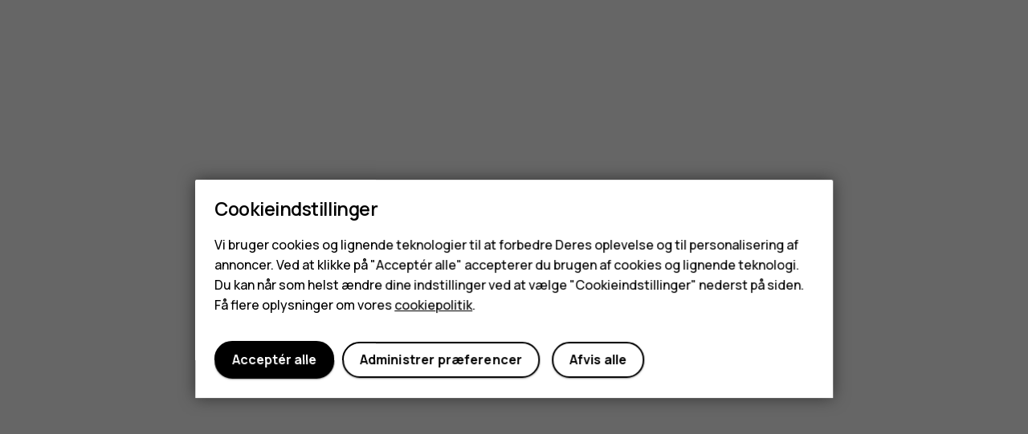

--- FILE ---
content_type: text/html; charset=utf-8
request_url: https://www.hmd.com/da_dk/support/topics/battery-and-charging/my-phone-wont-charge
body_size: 40108
content:
<!DOCTYPE html>
<html lang="da-DK"><head><meta charSet="utf-8"/><meta name="viewport" content="width=device-width, initial-scale=1.0"/><title>Telefonen oplades ikke. Hvad gør jeg?</title><link rel="canonical" href="https://www.hmd.com/da_dk/support/topics/battery-and-charging/my-phone-wont-charge"/><link rel="alternate" href="https://www.hmd.com/de_de/support/topics/battery-and-charging/my-phone-wont-charge" hrefLang="de-de"/><link rel="alternate" href="https://www.hmd.com/en_gb/support/topics/battery-and-charging/my-phone-wont-charge" hrefLang="en-gb"/><link rel="alternate" href="https://www.hmd.com/en_us/support/topics/battery-and-charging/my-phone-wont-charge" hrefLang="en-us"/><link rel="alternate" href="https://www.hmd.com/fi_fi/support/topics/battery-and-charging/my-phone-wont-charge" hrefLang="fi-fi"/><link rel="alternate" href="https://www.hmd.com/pl_pl/support/topics/battery-and-charging/my-phone-wont-charge" hrefLang="pl-pl"/><link rel="alternate" href="https://www.hmd.com/id_id/support/topics/battery-and-charging/my-phone-wont-charge" hrefLang="id-id"/><link rel="alternate" href="https://www.hmd.com/cs_cz/support/topics/battery-and-charging/my-phone-wont-charge" hrefLang="cs-cz"/><link rel="alternate" href="https://www.hmd.com/vi_vn/support/topics/battery-and-charging/my-phone-wont-charge" hrefLang="vi-vn"/><link rel="alternate" href="https://www.hmd.com/uk_ua/support/topics/battery-and-charging/my-phone-wont-charge" hrefLang="uk-ua"/><link rel="alternate" href="https://www.hmd.com/pt_pt/support/topics/battery-and-charging/my-phone-wont-charge" hrefLang="pt-pt"/><link rel="alternate" href="https://www.hmd.com/nl_nl/support/topics/battery-and-charging/my-phone-wont-charge" hrefLang="nl-nl"/><link rel="alternate" href="https://www.hmd.com/th_th/support/topics/battery-and-charging/my-phone-wont-charge" hrefLang="th-th"/><link rel="alternate" href="https://www.hmd.com/pt_br/support/topics/battery-and-charging/my-phone-wont-charge" hrefLang="pt-br"/><link rel="alternate" href="https://www.hmd.com/fr_fr/support/topics/battery-and-charging/my-phone-wont-charge" hrefLang="fr-fr"/><link rel="alternate" href="https://www.hmd.com/tr_tr/support/topics/battery-and-charging/my-phone-wont-charge" hrefLang="tr-tr"/><link rel="alternate" href="https://www.hmd.com/en_ph/support/topics/battery-and-charging/my-phone-wont-charge" hrefLang="en-ph"/><link rel="alternate" href="https://www.hmd.com/en_au/support/topics/battery-and-charging/my-phone-wont-charge" hrefLang="en-au"/><link rel="alternate" href="https://www.hmd.com/en_za/support/topics/battery-and-charging/my-phone-wont-charge" hrefLang="en-za"/><link rel="alternate" href="https://www.hmd.com/en_in/support/topics/battery-and-charging/my-phone-wont-charge" hrefLang="en-in"/><link rel="alternate" href="https://www.hmd.com/es_es/support/topics/battery-and-charging/my-phone-wont-charge" hrefLang="es-es"/><link rel="alternate" href="https://www.hmd.com/en_hk/support/topics/battery-and-charging/my-phone-wont-charge" hrefLang="en-hk"/><link rel="alternate" href="https://www.hmd.com/zh_tw/support/topics/battery-and-charging/my-phone-wont-charge" hrefLang="zh-tw"/><link rel="alternate" href="https://www.hmd.com/zh_int/support/topics/battery-and-charging/my-phone-wont-charge" hrefLang="zh"/><link rel="alternate" href="https://www.hmd.com/sv_se/support/topics/battery-and-charging/my-phone-wont-charge" hrefLang="sv-se"/><link rel="alternate" href="https://www.hmd.com/no_no/support/topics/battery-and-charging/my-phone-wont-charge" hrefLang="no-no"/><link rel="alternate" href="https://www.hmd.com/da_dk/support/topics/battery-and-charging/my-phone-wont-charge" hrefLang="da-dk"/><link rel="alternate" href="https://www.hmd.com/nl_be/support/topics/battery-and-charging/my-phone-wont-charge" hrefLang="nl-be"/><link rel="alternate" href="https://www.hmd.com/ar_eg/support/topics/battery-and-charging/my-phone-wont-charge" hrefLang="ar-eg"/><link rel="alternate" href="https://www.hmd.com/ar_ae/support/topics/battery-and-charging/my-phone-wont-charge" hrefLang="ar-ae"/><link rel="alternate" href="https://www.hmd.com/fr_be/support/topics/battery-and-charging/my-phone-wont-charge" hrefLang="fr-be"/><link rel="alternate" href="https://www.hmd.com/en_pk/support/topics/battery-and-charging/my-phone-wont-charge" hrefLang="en-pk"/><link rel="alternate" href="https://www.hmd.com/it_it/support/topics/battery-and-charging/my-phone-wont-charge" hrefLang="it-it"/><link rel="alternate" href="https://www.hmd.com/en_my/support/topics/battery-and-charging/my-phone-wont-charge" hrefLang="en-my"/><link rel="alternate" href="https://www.hmd.com/en_ae/support/topics/battery-and-charging/my-phone-wont-charge" hrefLang="en-ae"/><link rel="alternate" href="https://www.hmd.com/en_sa/support/topics/battery-and-charging/my-phone-wont-charge" hrefLang="en-sa"/><link rel="alternate" href="https://www.hmd.com/en_ke/support/topics/battery-and-charging/my-phone-wont-charge" hrefLang="en-ke"/><link rel="alternate" href="https://www.hmd.com/en_ng/support/topics/battery-and-charging/my-phone-wont-charge" hrefLang="en-ng"/><link rel="alternate" href="https://www.hmd.com/en_eg/support/topics/battery-and-charging/my-phone-wont-charge" hrefLang="en-eg"/><link rel="alternate" href="https://www.hmd.com/zh_hk/support/topics/battery-and-charging/my-phone-wont-charge" hrefLang="zh-hk"/><link rel="alternate" href="https://www.hmd.com/de_at/support/topics/battery-and-charging/my-phone-wont-charge" hrefLang="de-at"/><link rel="alternate" href="https://www.hmd.com/hu_hu/support/topics/battery-and-charging/my-phone-wont-charge" hrefLang="hu-hu"/><link rel="alternate" href="https://www.hmd.com/ro_ro/support/topics/battery-and-charging/my-phone-wont-charge" hrefLang="ro-ro"/><link rel="alternate" href="https://www.hmd.com/ar_sa/support/topics/battery-and-charging/my-phone-wont-charge" hrefLang="ar-sa"/><link rel="alternate" href="https://www.hmd.com/es_lta/support/topics/battery-and-charging/my-phone-wont-charge" hrefLang="es"/><link rel="alternate" href="https://www.hmd.com/bg_bg/support/topics/battery-and-charging/my-phone-wont-charge" hrefLang="bg-bg"/><link rel="alternate" href="https://www.hmd.com/el_gr/support/topics/battery-and-charging/my-phone-wont-charge" hrefLang="el-gr"/><link rel="alternate" href="https://www.hmd.com/he_il/support/topics/battery-and-charging/my-phone-wont-charge" hrefLang="he-il"/><link rel="alternate" href="https://www.hmd.com/sl_si/support/topics/battery-and-charging/my-phone-wont-charge" hrefLang="sl-si"/><link rel="alternate" href="https://www.hmd.com/srl_rs/support/topics/battery-and-charging/my-phone-wont-charge" hrefLang="sr-rs"/><link rel="alternate" href="https://www.hmd.com/hr_hr/support/topics/battery-and-charging/my-phone-wont-charge" hrefLang="hr-hr"/><link rel="alternate" href="https://www.hmd.com/fr_ch/support/topics/battery-and-charging/my-phone-wont-charge" hrefLang="fr-ch"/><link rel="alternate" href="https://www.hmd.com/de_ch/support/topics/battery-and-charging/my-phone-wont-charge" hrefLang="de-ch"/><link rel="alternate" href="https://www.hmd.com/fr_ma/support/topics/battery-and-charging/my-phone-wont-charge" hrefLang="fr-ma"/><link rel="alternate" href="https://www.hmd.com/ar_jo/support/topics/battery-and-charging/my-phone-wont-charge" hrefLang="ar-jo"/><link rel="alternate" href="https://www.hmd.com/en_jo/support/topics/battery-and-charging/my-phone-wont-charge" hrefLang="en-jo"/><link rel="alternate" href="https://www.hmd.com/ar_iq/support/topics/battery-and-charging/my-phone-wont-charge" hrefLang="ar-iq"/><link rel="alternate" href="https://www.hmd.com/ar_om/support/topics/battery-and-charging/my-phone-wont-charge" hrefLang="ar-om"/><link rel="alternate" href="https://www.hmd.com/en_om/support/topics/battery-and-charging/my-phone-wont-charge" hrefLang="en-om"/><link rel="alternate" href="https://www.hmd.com/ar_bh/support/topics/battery-and-charging/my-phone-wont-charge" hrefLang="ar-bh"/><link rel="alternate" href="https://www.hmd.com/en_bh/support/topics/battery-and-charging/my-phone-wont-charge" hrefLang="en-bh"/><link rel="alternate" href="https://www.hmd.com/ar_kw/support/topics/battery-and-charging/my-phone-wont-charge" hrefLang="ar-kw"/><link rel="alternate" href="https://www.hmd.com/en_kw/support/topics/battery-and-charging/my-phone-wont-charge" hrefLang="en-kw"/><link rel="alternate" href="https://www.hmd.com/fr_tn/support/topics/battery-and-charging/my-phone-wont-charge" hrefLang="fr-tn"/><link rel="alternate" href="https://www.hmd.com/en_nz/support/topics/battery-and-charging/my-phone-wont-charge" hrefLang="en-nz"/><link rel="alternate" href="https://www.hmd.com/ar_qa/support/topics/battery-and-charging/my-phone-wont-charge" hrefLang="ar-qa"/><link rel="alternate" href="https://www.hmd.com/en_qa/support/topics/battery-and-charging/my-phone-wont-charge" hrefLang="en-qa"/><link rel="alternate" href="https://www.hmd.com/en_lb/support/topics/battery-and-charging/my-phone-wont-charge" hrefLang="en-lb"/><link rel="alternate" href="https://www.hmd.com/en_int/support/topics/battery-and-charging/my-phone-wont-charge" hrefLang="x-default"/><link rel="alternate" href="https://www.hmd.com/en_ie/support/topics/battery-and-charging/my-phone-wont-charge" hrefLang="en-ie"/><link rel="alternate" href="https://www.hmd.com/es_us/support/topics/battery-and-charging/my-phone-wont-charge" hrefLang="es-us"/><link rel="alternate" href="https://www.hmd.com/en_gh/support/topics/battery-and-charging/my-phone-wont-charge" hrefLang="en-gh"/><meta name="description" property="og:description" content="Find answers to common questions, troubleshooting guides and instructions for how to get more out of your HMD or Nokia phone."/><meta property="og:image" content="https://www.hmd.com/img/fallback-og-image.jpg"/><link rel="preconnect" href="https://images.ctfassets.net"/><link rel="preconnect" href="https://fonts.gstatic.com"/><link rel="preconnect" href="https://www.googletagmanager.com"/><script>
(function () {
  var expiryDate = new Date();
  expiryDate.setDate(expiryDate.getDate() + 90);
  document.cookie = 'locale=da_dk; expires=' + expiryDate.toGMTString() + '; path=/; domain=.hmd.com';
})()</script><script>
window.dataLayer = window.dataLayer || [];
window.dataLayer.push({environment: 'production'});
window.dataLayer.push({locale: 'da_dk'});
window.dataLayer.push({experiment: ''});</script><link data-chunk="supportDtc" rel="preload" as="script" href="/js/runtime.782f690b4696fb6552bc.app.js"/><link data-chunk="supportDtc" rel="preload" as="script" href="/js/react.ca6638ef8a811e5571f5.app.js"/><link data-chunk="supportDtc" rel="preload" as="script" href="/js/9232.ce5f2fe37ac5471c3195.app.js"/><link data-chunk="supportDtc" rel="preload" as="script" href="/js/3883.6a8a229ab7bf426d1f37.app.js"/><link data-chunk="supportDtc" rel="preload" as="script" href="/js/1595.66f428723bb8e0ee2358.app.js"/><link data-chunk="supportDtc" rel="preload" as="script" href="/js/2604.7b00ef2a17892f60cac6.app.js"/><link data-chunk="supportDtc" rel="preload" as="script" href="/js/6134.e01a222aa3b3440b0398.app.js"/><link data-chunk="supportDtc" rel="preload" as="script" href="/js/supportDtc.ea2639031000549322a9.app.js"/><link data-chunk="src-sections-support-DtcQaItem" rel="preload" as="script" href="/js/9244.e61f0b8314d0059c9cb7.app.js"/><link data-chunk="src-sections-support-DtcQaItem" rel="preload" as="script" href="/js/121.8c42960e174790b7f7bc.app.js"/><link data-chunk="src-sections-support-DtcQaItem" rel="preload" as="script" href="/js/5431.abdc137c669992899456.app.js"/><link data-chunk="src-sections-support-DtcQaItem" rel="preload" as="script" href="/js/src-sections-support-DtcQaItem.d728496bba29c86d52fe.app.js"/><link data-chunk="DtcSupportTopicsSection" rel="preload" as="script" href="/js/2096.260538a27a4f7f276e99.app.js"/><link data-chunk="DtcSupportTopicsSection" rel="preload" as="script" href="/js/DtcSupportTopicsSection.825b065efb4f0e414617.app.js"/><link rel="stylesheet" href="/css/dtc.a9b3bb1bc545a01de8cc.css" type="text/css"/><link href="https://fonts.googleapis.com/icon?family=Material+Icons|Material+Icons+Outlined&amp;display=swap" type="text/css" rel="stylesheet" media="all"/><style>i.material-design-icon,i.material-design-icon-outlined{-webkit-font-feature-settings:&quot;liga&quot;;font-feature-settings:&quot;liga&quot;;font-smoothing:antialiased;speak:none;word-wrap:normal;color:inherit;direction:ltr;display:inline-block;font-family:Material Icons!important;font-style:normal;font-weight:400;letter-spacing:normal;line-height:1;text-transform:none;vertical-align:bottom;white-space:nowrap}i.material-design-icon-outlined{font-family:Material Icons Outlined!important}</style><link href="/css/fp.7d00a252cb1ea63d6406.css" rel="stylesheet" media="all"/><link href="/css/sp.5b9e1ba89903ed4dc3ea.css" rel="stylesheet" media="all"/><link rel="apple-touch-icon" sizes="180x180" href="/img/apple-touch-icon.png"/><link rel="icon" type="image/svg+xml" href="/img/favicon.svg"/><link rel="icon" type="image/png" href="/img/favicon.png"/><link rel="icon" type="image/png" sizes="32x32" href="/img/favicon-32x32.png"/><link rel="icon" type="image/png" sizes="16x16" href="/img/favicon-16x16.png"/><link rel="manifest" href="/site.webmanifest"/><link rel="mask-icon" href="/img/safari-pinned-tab.svg" color="#7b7b7b"/><meta name="msapplication-TileColor" content="#000000"/><meta name="theme-color" media="(prefers-color-scheme: light)" content="#ffffff"/><meta name="theme-color" media="(prefers-color-scheme: dark)" content="#000000"/></head><body><noscript><iframe src="https://www.googletagmanager.com/ns.html?id=GTM-WDR6C9T" height="0" width="0" style"display:none; visibility:hidden;"></iframe></noscript><svg style="position:absolute;width:0;height:0"><symbol xmlns="http://www.w3.org/2000/svg" viewBox="0 0 24 24" class="spinner" id="loading"><circle stroke="currentColor" fill="none" cx="12" cy="12" r="9" /></symbol><symbol xmlns="http://www.w3.org/2000/svg" fill="none" stroke="currentColor" viewBox="0 0 24 24" id="cart">
    <path d="M5 20 3 10h18l-2 10H5zM8 7a4 4 0 0 1 4-4 4 4 0 0 1 4 4" />
</symbol><symbol xmlns="http://www.w3.org/2000/svg" fill="none" stroke="currentColor" viewBox="0 0 24 24" id="cart-with_items">
  <path d="M13 20H5L3 10h18l-.6 3M8 7a4 4 0 0 1 4-4 4 4 0 0 1 4 4" />
  <circle cx="19" cy="19" r="3" />
</symbol><symbol xmlns="http://www.w3.org/2000/svg" fill="none" stroke="currentColor" viewBox="0 0 24 24" id="cart-loading">
    <path d="M13 20H5L3 10h18l-.6 3M8 7a4 4 0 0 1 4-4 4 4 0 0 1 4 4"></path>
    <path d="M19 22c1.7 0 3-1.3 3-3s-1.3-3-3-3-3 1.3-3 3">
        <animateTransform attributeName="transform" type="rotate" from="0 19 19" to="360 19 19" dur="1s" repeatCount="indefinite" />
    </path>
</symbol><symbol xmlns="http://www.w3.org/2000/svg" viewBox="0 0 24 24" id="logo-google-color">
  <g>
    <path fill="#4285F4" d="M20.64 12.2c0-.63-.06-1.25-.16-1.84H12v3.49h4.84a4.14 4.14 0 01-1.8 2.71v2.26h2.92a8.78 8.78 0 002.68-6.62z" />
    <path fill="#34A853" d="M12 21a8.6 8.6 0 005.96-2.18l-2.91-2.26a5.4 5.4 0 01-8.09-2.85h-3v2.33A9 9 0 0012 21z" />
    <path fill="#FBBC05" d="M6.96 13.71a5.41 5.41 0 010-3.42V7.96h-3a9 9 0 000 8.08l3-2.33z" />
    <path fill="#EA4335" d="M12 6.58c1.32 0 2.5.45 3.44 1.35l2.58-2.59A9 9 0 003.96 7.95l3 2.34A5.36 5.36 0 0112 6.58z" />
  </g>
</symbol><symbol xmlns="http://www.w3.org/2000/svg" fill="none" stroke="currentColor" viewBox="0 0 24 24" id="account">
    <circle cx="12" cy="7" r="4" />
    <path d="M4 21v-2a4 4 0 0 1 4-4h8a4 4 0 0 1 4 4v2" />
</symbol><symbol xmlns="http://www.w3.org/2000/svg" fill="none" stroke="currentColor" viewBox="0 0 24 24" id="check">
  <path d="m4 10 6 6L20 6" />
</symbol><symbol viewBox="0 0 24 24" xmlns="http://www.w3.org/2000/svg" id="warning">
    <path d="M9.8 4a2 2 0 013.46 0l7.53 13.01a2 2 0 01-1.73 3H4a2 2 0 01-1.73-3zm1.73 1L4 18.01h15.06L11.53 5zm-1 12.01v-2h2v2h-2zm1-8h.12a1 1 0 01.88 1v3a1 1 0 01-1 1h-.12a1 1 0 01-.88-1v-3a1 1 0 011-1z" fill="currentcolor" />
</symbol><symbol xmlns="http://www.w3.org/2000/svg" viewBox="0 0 24 24" fill="currentColor" id="back">
    <path d="M18.791 11.209H7.621l4.88-4.88c.39-.39.39-1.03 0-1.42a.996.996 0 00-1.41 0l-6.59 6.59a.996.996 0 000 1.41l6.58 6.6a.996.996 0 101.41-1.41l-4.87-4.89h11.17c.55 0 1-.45 1-1s-.45-1-1-1z" />
</symbol><symbol xmlns="http://www.w3.org/2000/svg" viewBox="0 0 24 24" fill="currentColor" id="chevron-right-small">
  <path d="M14.707 11.293l-4-4a.999.999 0 10-1.414 1.414L12.586 12l-3.293 3.293a.999.999 0 101.414 1.414l4-4a.997.997 0 000-1.414z" />
</symbol><symbol xmlns="http://www.w3.org/2000/svg" fill="none" stroke="currentColor" viewBox="0 0 24 24" id="close">
    <path d="m6 6 12 12M6 18 18 6" />
</symbol><symbol viewBox="0 0 24 24" fill="currentColor" id="close-small">
  <path d="M13.414 12l3.293-3.293a.999.999 0 10-1.414-1.414L12 10.586 8.707 7.293a.999.999 0 10-1.414 1.414L10.586 12l-3.293 3.293a.999.999 0 101.414 1.414L12 13.414l3.293 3.293a.997.997 0 001.414 0 .999.999 0 000-1.414L13.414 12z" />
</symbol><symbol xmlns="http://www.w3.org/2000/svg" viewBox="0 0 24 24" fill="currentColor" id="chevron-down-small">
  <path d="M11.293 14.707l-4-4a.999.999 0 111.414-1.414L12 12.586l3.293-3.293a.999.999 0 111.414 1.414l-4 4a.997.997 0 01-1.414 0z" />
</symbol><symbol xmlns="http://www.w3.org/2000/svg" viewBox="0 0 24 24" fill="currentColor" id="chevron-up-small">
  <path d="M11.293 9.293l-4 4a.999.999 0 101.414 1.414L12 11.414l3.293 3.293a.999.999 0 101.414-1.414l-4-4a.997.997 0 00-1.414 0z" />
</symbol><symbol xmlns="http://www.w3.org/2000/svg" viewBox="0 0 140 60" fill="currentColor" id="logo-hmd">
  <path d="M109.07 0H88L67.5 32 47 0H35v24H13V0H0v60h13V35h22v25h13V23.18L64 48h7l16-24.9V60h22.07C127.54 60 140 47.73 140 30S127.54 0 109.07 0Zm-.54 50H100V10h8.53c11.1 0 17.47 7.27 17.47 20s-6.38 20-17.47 20Z" />
</symbol><symbol xmlns="http://www.w3.org/2000/svg" fill="none" stroke="currentColor" viewBox="0 0 24 24" id="menu">
    <path class="menu-bottom" d="M4 18H20" />
    <path class="menu-middle" d="M4 12H20" />
    <path class="menu-top" d="M4 6H20" />
</symbol><symbol xmlns="http://www.w3.org/2000/svg" viewBox="0 0 24 24" fill="currentColor" id="arrow-left">
  <path d="M4.293 11.293l6-6a.999.999 0 111.414 1.414L7.414 11H19a1 1 0 110 2H7.414l4.293 4.293a.999.999 0 11-1.414 1.414l-6-6a.999.999 0 010-1.414" />
</symbol><symbol xmlns="http://www.w3.org/2000/svg" viewBox="0 0 144 64" id="logo-hmd-outline">
  <path stroke="currentColor" d="M111 2H90L69.5 34 49 2H37v24H15V2H2v60h13V37h22v25h13V25.2L66 50h7l16-25v37h22c18.5 0 31-12.3 31-30S129.5 2 111 2Zm-.5 50H102V12h8.5c11.1 0 17.5 7.3 17.5 20s-6.4 20-17.5 20Z" />
</symbol><symbol viewBox="0 0 24 24" xmlns="http://www.w3.org/2000/svg" id="block"><path d="M12 2a10 10 0 100 20 10 10 0 000-20zM4 12a8 8 0 0112.9-6.31L5.69 16.9A7.9 7.9 0 014 12zm8 8a7.9 7.9 0 01-4.9-1.69L18.31 7.1A8 8 0 0112 20z" fill="currentcolor" /></symbol><symbol xmlns="http://www.w3.org/2000/svg" viewBox="0 0 24 24" fill="currentColor" id="check-circle">
  <path d="M12 2C6.48 2 2 6.48 2 12s4.48 10 10 10 10-4.48 10-10S17.52 2 12 2Zm0 18c-4.41 0-8-3.59-8-8s3.59-8 8-8 8 3.59 8 8-3.59 8-8 8Zm3.88-11.71L10 14.17l-1.88-1.88a.996.996 0 1 0-1.41 1.41l2.59 2.59c.39.39 1.02.39 1.41 0L17.3 9.7a.996.996 0 0 0 0-1.41c-.39-.39-1.03-.39-1.42 0Z" />
</symbol><symbol xmlns="http://www.w3.org/2000/svg" fill="none" stroke="currentColor" viewBox="0 0 24 24" id="info">
    <circle cx="12" cy="12" r="9" />
    <path d="M12 9V7m0 4v6" />
</symbol><symbol xmlns="http://www.w3.org/2000/svg" viewBox="0 0 24 24" fill="currentColor" id="location">
    <path d="M18 10.2C18 6.57 15.35 4 12 4s-6 2.57-6 6.2c0 2.34 1.95 5.44 6 9.14 4.05-3.7 6-6.8 6-9.14zM12 2c4.2 0 8 3.22 8 8.2 0 3.32-2.67 7.25-8 11.8-5.33-4.55-8-8.48-8-11.8C4 5.22 7.8 2 12 2zm0 6a2 2 0 110 4 2 2 0 010-4z" />
</symbol><symbol viewBox="0 0 24 24" xmlns="http://www.w3.org/2000/svg" id="new-release">
    <path d="M22.42 11.34l-1.58-1.8a1 1 0 01-.24-.75l.22-2.38a1 1 0 00-.77-1.06l-2.34-.53a1 1 0 01-.64-.47L15.85 2.3a1 1 0 00-1.26-.4l-2.2.94a1 1 0 01-.78 0L9.4 1.9a1 1 0 00-1.26.4L6.93 4.35a1 1 0 01-.64.46l-2.33.53a1 1 0 00-.78 1.07l.22 2.37a1 1 0 01-.24.75l-1.58 1.81a1 1 0 000 1.32l1.58 1.8a1 1 0 01.24.75l-.22 2.39a1 1 0 00.77 1.06l2.34.53a1 1 0 01.64.47l1.22 2.05a1 1 0 001.26.41l2.2-.95a1 1 0 01.79 0l2.2.94a1 1 0 001.25-.4l1.22-2.06a1 1 0 01.64-.47l2.34-.53a1 1 0 00.77-1.06l-.22-2.38a1 1 0 01.24-.75l1.58-1.8a1 1 0 000-1.32zm-3.67 5.56l-2.74.62-1.43 2.41L12 18.82l-2.58 1.11-1.43-2.41-2.74-.62.26-2.8L3.66 12l1.85-2.12-.26-2.78 2.74-.61 1.43-2.41L12 5.18l2.58-1.11 1.43 2.41 2.74.62-.26 2.79L20.34 12l-1.85 2.11.26 2.79zM11 15h2v2h-2v-2zm1-8a1 1 0 011 1v4a1 1 0 01-2 0V8a1 1 0 011-1z" fill="currentcolor" />
</symbol><symbol xmlns="http://www.w3.org/2000/svg" viewBox="0 0 24 24" fill="currentColor" id="mail">
  <path d="M20 4H4a2 2 0 00-2 2v12c0 1.1.9 2 2 2h16a2 2 0 002-2V6a2 2 0 00-2-2zm0 14H4V8l8 5 8-5v10zm-8-7L4 6h16l-8 5z" />
</symbol><symbol xmlns="http://www.w3.org/2000/svg" viewBox="0 0 24 24" id="offer">
    <path fill="currentColor" d="m21.41 11.58-9-9A1.99 1.99 0 0 0 11 2H4a2 2 0 0 0-2 2v7a2 2 0 0 0 .59 1.42l9 9a1.99 1.99 0 0 0 2.82-.01l7-7c.37-.36.59-.86.59-1.41 0-.55-.23-1.06-.59-1.42ZM13 20.01 4 11V4h7v-.01l9 9-7 7.02ZM7.5 9a1.5 1.5 0 1 0 0-3 1.5 1.5 0 0 0 0 3Z" />
</symbol><symbol viewBox="0 0 24 24" xmlns="http://www.w3.org/2000/svg" id="privacy-tip">
    <path d="M11.37 2.1a2 2 0 011.26 0l7.69 2.56a1 1 0 01.68.95v6.13a11 11 0 01-6.53 10.06L12 22.9l-2.47-1.1A11 11 0 013 11.74V5.61a1 1 0 01.68-.95zM12 4L5 6.33v5.41a9 9 0 005.34 8.23l1.66.73 1.66-.73A9 9 0 0019 11.74v-5.4L12 4zm0 7a1 1 0 011 1v4a1 1 0 01-2 0v-4a1 1 0 011-1zm1-4v2h-2V7h2z" fill="currentcolor" />
</symbol><symbol xmlns="http://www.w3.org/2000/svg" viewBox="0 0 24 24" fill="none" id="globe">
  <path d="M12.25 21V3m0 18c4.95 0 9-4.05 9-9s-4.05-9-9-9-9 4.05-9 9 4.05 9 9 9Zm-9-9h18m-16 7c1.8-1.9 4.3-3 7-3s5.2 1.1 7 3m0-14c-1.8 1.9-4.3 3-7 3s-5.2-1.1-7-3" stroke="currentColor" />
</symbol><symbol xmlns="http://www.w3.org/2000/svg" viewBox="0 0 24 24" id="locale">
  <path d="M18.2 10.4h-2.3l-1.2 3.5c-1.6-.5-2.9-1.3-4.1-2.2 1.4-1.5 2.5-3.3 3.3-5.6h2.2V4.4h-6V2H8.2v2.4H2.3v1.8h2.2c.8 2.2 1.8 4.1 3.2 5.7-1.6 1.1-3.4 2-5.7 2.6.4.4.9 1.3 1.1 1.8 2.3-.7 4.3-1.7 5.9-3.1 1.4 1.2 3 2.1 5 2.7L12 22h2.1l.7-2.4h4l.7 2.4h2.3l-3.6-11.6zm-6.4-4.2c-.6 1.7-1.5 3.1-2.6 4.3a13 13 0 0 1-2.7-4.3h5.3zm3.7 11.5 1.4-4.6 1.4 4.6h-2.8z" fill="currentColor" />
</symbol><symbol viewBox="0 0 10 8" fill="none" xmlns="http://www.w3.org/2000/svg" id="multiply">
<path d="M7.5 1.5L2.5 6.5M2.5 1.5L7.5 6.5" stroke="currentColor" style="stroke-width: var(--dtc-svg-stroke-width, 1.8);" />
</symbol><symbol xmlns="http://www.w3.org/2000/svg" viewBox="0 0 24 24" fill="currentColor" id="shield">
  <path d="M12 1.5c-.21 0-.43.03-.63.1L3.68 4.18a1 1 0 0 0-.68.95v6.16c0 4.37 2.56 8.33 6.53 10.1L12 22.5l2.47-1.1A11.06 11.06 0 0 0 21 11.3V5.12a1 1 0 0 0-.68-.95L12.63 1.6c-.2-.07-.42-.1-.63-.1Zm0 2 7 2.35v5.44c0 3.58-2.1 6.83-5.35 8.28l-1.65.74-1.65-.74A9.07 9.07 0 0 1 5 11.3V5.85l7-2.35Z" />
</symbol><symbol xmlns="http://www.w3.org/2000/svg" viewBox="0 0 24 24" fill="currentColor" id="arrow-upward">
    <path d="M13 19V7.83l4.88 4.88c.39.39 1.03.39 1.42 0a.996.996 0 000-1.41l-6.59-6.59a.996.996 0 00-1.41 0l-6.6 6.58a.996.996 0 101.41 1.41L11 7.83V19c0 .55.45 1 1 1s1-.45 1-1z" />
</symbol><symbol viewBox="0 0 24 24" xmlns="http://www.w3.org/2000/svg" fill="currentColor" id="arrow">
    <path d="m5.209 13.209h11.17l-4.88 4.88c-.39.39-.39 1.03 0 1.42s1.02.39 1.41 0l6.59-6.59a.996.996 0 0 0 0-1.41l-6.58-6.6a.996.996 0 1 0 -1.41 1.41l4.87 4.89h-11.17c-.55 0-1 .45-1 1s.45 1 1 1z" />
</symbol><symbol xmlns="http://www.w3.org/2000/svg" viewBox="0 0 24 24" fill="currentColor" id="external-link-small">
  <path d="M16 7H9a1 1 0 100 2h4.586l-6.293 6.293a.999.999 0 101.414 1.414L15 10.414V15a1 1 0 102 0V8a1 1 0 00-1-1" />
</symbol><symbol viewBox="0 0 24 24" fill="none" xmlns="http://www.w3.org/2000/svg" id="social-facebook">
<path fill-rule="evenodd" clip-rule="evenodd" d="M21 12C21 7.02943 16.9706 3 12 3C7.02943 3 3 7.02943 3 12C3 16.4922 6.29117 20.2155 10.5938 20.8906V14.6016H8.30859V12H10.5938V10.0172C10.5938 7.76156 11.9374 6.51562 13.9932 6.51562C14.9779 6.51562 16.0078 6.69141 16.0078 6.69141V8.90625H14.8729C13.7549 8.90625 13.4062 9.60001 13.4062 10.3117V12H15.9023L15.5033 14.6016H13.4062V20.8906C17.7088 20.2155 21 16.4922 21 12Z" fill="currentColor" />
</symbol><symbol viewBox="0 0 24 24" fill="none" xmlns="http://www.w3.org/2000/svg" id="social-instagram">
<path fill-rule="evenodd" clip-rule="evenodd" d="M12 5C14.2799 5 14.5499 5.0087 15.4503 5.04977C15.9917 5.05619 16.528 5.15564 17.0357 5.34377C17.7804 5.63102 18.369 6.2196 18.6562 6.96425C18.8443 7.47198 18.9438 8.00828 18.9502 8.54971C18.9913 9.45009 19 9.72013 19 12C19 14.2799 18.9913 14.5499 18.9502 15.4503C18.9438 15.9917 18.8444 16.528 18.6562 17.0357C18.369 17.7804 17.7804 18.369 17.0358 18.6562C16.528 18.8443 15.9917 18.9438 15.4503 18.9502C14.55 18.9913 14.28 19 12 19C9.72 19 9.45 18.9913 8.54974 18.9502C8.0083 18.9438 7.472 18.8444 6.96426 18.6562C6.21961 18.369 5.63103 17.7804 5.34378 17.0358C5.15565 16.528 5.0562 15.9917 5.04978 15.4503C5.0087 14.5499 5 14.2799 5 12C5 9.72013 5.0087 9.45009 5.04977 8.54974C5.05619 8.0083 5.15564 7.472 5.34377 6.96426C5.63102 6.21961 6.2196 5.63103 6.96426 5.34378C7.47199 5.15565 8.00829 5.0562 8.54972 5.04978C9.45009 5.0087 9.72013 5 12 5ZM12 3C9.55574 3 9.24926 3.01035 8.28931 3.05415C7.54268 3.06911 6.80399 3.21056 6.10465 3.47249C4.89573 3.94004 3.94004 4.89573 3.47249 6.10465C3.21056 6.80399 3.06911 7.54268 3.05415 8.28931C3.01035 9.24926 3 9.55574 3 12C3 14.4443 3.01035 14.7507 3.05415 15.7107C3.0691 16.4573 3.21056 17.196 3.47249 17.8954C3.94004 19.1043 4.89573 20.06 6.10465 20.5275C6.80399 20.7894 7.54268 20.9309 8.28931 20.9459C9.24926 20.9897 9.55574 21 12 21C14.4443 21 14.7507 20.9897 15.7107 20.9459C16.4573 20.9309 17.196 20.7894 17.8954 20.5275C19.1043 20.06 20.06 19.1043 20.5275 17.8954C20.7894 17.196 20.9309 16.4573 20.9459 15.7107C20.9897 14.7507 21 14.4443 21 12C21 9.55574 20.9897 9.24926 20.9459 8.28931C20.9309 7.54268 20.7894 6.80399 20.5275 6.10465C20.06 4.89573 19.1043 3.94004 17.8954 3.47249C17.196 3.21056 16.4573 3.0691 15.7107 3.05415C14.7507 3.01035 14.4443 3 12 3ZM12 8C9.79086 8 8 9.79086 8 12C8 14.2091 9.79086 16 12 16C14.2091 16 16 14.2091 16 12C16 10.9391 15.5786 9.92172 14.8284 9.17157C14.0783 8.42143 13.0609 8 12 8ZM12 14C10.8954 14 10 13.1046 10 12C10 10.8954 10.8954 10 12 10C13.1046 10 14 10.8954 14 12C14 13.1046 13.1046 14 12 14ZM16.5 6.5C15.9477 6.5 15.5 6.94772 15.5 7.5C15.5 8.05228 15.9477 8.5 16.5 8.5C17.0523 8.5 17.5 8.05228 17.5 7.5C17.5 6.94772 17.0523 6.5 16.5 6.5Z" fill="currentColor" />
</symbol><symbol viewBox="0 0 24 24" fill="none" xmlns="http://www.w3.org/2000/svg" id="social-tiktok">
<path d="M18.055 6.60795C17.4538 6.21727 16.9595 5.68267 16.6172 5.05263C16.2748 4.42259 16.0951 3.71706 16.0944 3H13L12.9948 15.4021C12.9752 15.9117 12.8062 16.4043 12.5088 16.8186C12.2113 17.2329 11.7986 17.5505 11.322 17.732C10.8454 17.9134 10.326 17.9507 9.82833 17.8391C9.3307 17.7276 8.87688 17.4721 8.52335 17.1045C8.16983 16.737 7.93223 16.2735 7.84013 15.7719C7.74803 15.2703 7.8055 14.7527 8.00539 14.2835C8.20527 13.8144 8.53874 13.4143 8.96428 13.1333C9.38982 12.8522 9.88863 12.7025 10.3986 12.7028C10.6591 12.7036 10.9179 12.7442 11.1661 12.823V9.6639C10.9118 9.62798 10.6554 9.60929 10.3986 9.60795C7.25789 9.60795 4.70283 12.1635 4.70283 15.3042C4.70283 16.0522 4.85016 16.7928 5.1364 17.4839C5.42264 18.1749 5.84219 18.8028 6.37109 19.3317C6.89999 19.8606 7.52789 20.2802 8.21893 20.5664C8.90998 20.8527 9.65063 21 10.3986 21C11.1466 21 11.8873 20.8527 12.5783 20.5664C13.2693 20.2802 13.8972 19.8606 14.4261 19.3317C14.955 18.8028 15.3746 18.1749 15.6608 17.4839C15.9471 16.7928 16.0944 16.0522 16.0944 15.3042V9.0153C17.3487 9.91724 18.855 10.4017 20.3999 10.3999V7.30507C19.5671 7.30574 18.7522 7.06347 18.055 6.60795Z" fill="currentColor" />
</symbol><symbol viewBox="0 0 24 24" fill="none" xmlns="http://www.w3.org/2000/svg" id="social-youtube">
<path fill-rule="evenodd" clip-rule="evenodd" d="M20.6239 7.63935C20.4169 6.8599 19.8106 6.24964 19.0325 6.03767C16.6992 5.75698 14.3499 5.63051 12 5.65907C9.65006 5.63051 7.3008 5.75699 4.96752 6.03767C4.18942 6.24962 3.58307 6.8599 3.37615 7.63935C3.11666 9.0782 2.99074 10.538 2.99999 12C2.99074 13.462 3.11666 14.9218 3.37615 16.3606C3.58309 17.1401 4.18942 17.7503 4.96752 17.9623C7.3008 18.243 9.65006 18.3694 12 18.3409C14.3499 18.3694 16.6992 18.243 19.0325 17.9623C19.8106 17.7503 20.4169 17.1401 20.6239 16.3606C20.8833 14.9218 21.0092 13.462 21 12C21.0092 10.538 20.8833 9.07821 20.6239 7.63935ZM9.99999 15V9.00001L15 12.0001L9.99999 15Z" fill="currentColor" />
</symbol><symbol viewBox="0 0 24 24" fill="none" xmlns="http://www.w3.org/2000/svg" id="social-linkedin">
<path fill-rule="evenodd" clip-rule="evenodd" d="M7.98545 17.9996H4.98545V8.66856H7.98545V17.9996ZM6.48545 7.36796C5.55436 7.36405 4.80238 6.60674 4.80506 5.67564C4.80774 4.74454 5.56406 3.99157 6.49516 3.99301C7.42626 3.99446 8.18023 4.74979 8.18001 5.68089C8.18636 6.13155 8.00962 6.5655 7.69022 6.88349C7.37082 7.20148 6.93608 7.3763 6.48545 7.36796ZM18.9855 17.9996H15.9855V12.9062C15.9855 11.4016 15.3105 10.9375 14.4855 10.9375C13.6134 10.9375 12.925 11.5939 12.925 12.9437V17.9996H9.98591V8.6689H12.8126V9.96256H12.85C13.4045 8.98454 14.449 8.38763 15.5731 8.40641C17.2131 8.40638 18.9855 9.37922 18.9855 12.2312V17.9996Z" fill="currentColor" />
</symbol><symbol viewBox="0 0 24 24" fill="none" xmlns="http://www.w3.org/2000/svg" id="social-discord">
<path d="M18.5948 5.70599C17.3465 5.13448 16.0287 4.72903 14.675 4.5C14.4897 4.83114 14.3221 5.17185 14.1728 5.52068C12.7309 5.3034 11.2645 5.3034 9.82261 5.52068C9.67325 5.17188 9.50565 4.83118 9.32048 4.5C7.96593 4.73096 6.64723 5.13738 5.39765 5.70898C2.91693 9.37926 2.24444 12.9584 2.58068 16.4867C4.03346 17.5601 5.65953 18.3764 7.38821 18.9002C7.77746 18.3767 8.12189 17.8213 8.41786 17.2399C7.85571 17.0299 7.31314 16.7709 6.79642 16.4658C6.93241 16.3671 7.06542 16.2655 7.19394 16.1669C8.69746 16.874 10.3385 17.2406 12 17.2406C13.6615 17.2406 15.3025 16.874 16.806 16.1669C16.936 16.273 17.069 16.3746 17.2035 16.4658C16.6858 16.7714 16.1422 17.0309 15.5791 17.2414C15.8747 17.8225 16.2191 18.3774 16.6087 18.9002C18.3389 18.3785 19.9662 17.5626 21.4192 16.4882C21.8138 12.3965 20.7453 8.85024 18.5948 5.70599ZM8.84377 14.3168C7.90677 14.3168 7.13266 13.4665 7.13266 12.4204C7.13266 11.3743 7.87987 10.5165 8.84078 10.5165C9.80169 10.5165 10.5698 11.3743 10.5534 12.4204C10.5369 13.4665 9.7987 14.3168 8.84377 14.3168ZM15.1562 14.3168C14.2177 14.3168 13.4466 13.4665 13.4466 12.4204C13.4466 11.3743 14.1938 10.5165 15.1562 10.5165C16.1186 10.5165 16.8807 11.3743 16.8643 12.4204C16.8478 13.4665 16.1111 14.3168 15.1562 14.3168Z" fill="currentColor" />
</symbol><symbol xmlns="http://www.w3.org/2000/svg" fill="none" viewBox="0 0 58 34" id="payment-visa">
  <path stroke="currentColor" d="M1 17A16 16 0 0 1 17 1h24a16 16 0 1 1 0 32H17A16 16 0 0 1 1 17Z" />
  <path fill="currentColor" stroke="none" d="M26.36 21.83h-2.51l1.57-9.66h2.51l-1.57 9.66Zm-4.63-9.66-2.4 6.65-.28-1.43-.85-4.35s-.1-.87-1.19-.87h-3.96l-.05.17s1.21.25 2.63 1.1l2.19 8.4h2.62l4-9.67h-2.7Zm19.78 9.66h2.31l-2.01-9.66h-2.02c-.94 0-1.16.72-1.16.72l-3.75 8.94h2.62l.52-1.43h3.2l.3 1.43Zm-2.76-3.41 1.32-3.62.74 3.62h-2.06Zm-3.68-3.92.36-2.08s-1.1-.42-2.26-.42c-1.25 0-4.21.55-4.21 3.2 0 2.5 3.48 2.52 3.48 3.84 0 1.3-3.12 1.07-4.15.25l-.38 2.16s1.13.55 2.84.55c1.72 0 4.3-.89 4.3-3.3 0-2.52-3.5-2.75-3.5-3.85 0-1.09 2.45-.95 3.52-.35Z" />
</symbol><symbol xmlns="http://www.w3.org/2000/svg" fill="none" viewBox="0 0 54 34" id="payment-mastercard">
  <path stroke="currentColor" d="M1 17A16 16 0 0 1 17 1h20a16 16 0 1 1 0 32H17A16 16 0 0 1 1 17Z" />
  <path fill="currentCOlor" stroke="none" d="M21.42 8c1.33 0 2.6.3 3.73.82A11.01 11.01 0 0 0 21.53 17a11 11 0 0 0 3.62 8.18A8.96 8.96 0 0 1 12.5 17c0-4.97 4-9 8.92-9Zm7.3 17.18A8.96 8.96 0 0 0 41.38 17a8.96 8.96 0 0 0-12.64-8.18 11.01 11.01 0 0 1 3.6 8.18c0 3.25-1.4 6.17-3.61 8.18ZM26.95 9.92A9.01 9.01 0 0 0 23.53 17a9.01 9.01 0 0 0 3.4 7.08A9.01 9.01 0 0 0 30.36 17a9.01 9.01 0 0 0-3.41-7.08Z" />
</symbol><symbol xmlns="http://www.w3.org/2000/svg" fill="none" viewBox="0 0 58 34" id="payment-klarna-card">
  <path stroke="currentColor" d="M1 17A16 16 0 0 1 17 1h24a16 16 0 1 1 0 32H17A16 16 0 0 1 1 17Z" />
  <path fill="currentColor" d="M49.83 18.96c-.64 0-1.16.53-1.16 1.2 0 .66.52 1.2 1.16 1.2.65 0 1.17-.54 1.17-1.2 0-.67-.52-1.2-1.17-1.2ZM46 18.03c0-.9-.75-1.64-1.68-1.64-.93 0-1.69.74-1.69 1.64 0 .9.76 1.64 1.69 1.64.93 0 1.68-.73 1.68-1.64Zm0-3.19h1.87v6.38H46v-.4a3.2 3.2 0 0 1-1.84.58 3.32 3.32 0 0 1-3.28-3.37 3.32 3.32 0 0 1 3.28-3.36c.68 0 1.31.21 1.84.58v-.4Zm-14.87.83v-.83h-1.9v6.38h1.9v-2.98c0-1 1.06-1.54 1.8-1.54h.02v-1.86a2.3 2.3 0 0 0-1.82.83Zm-4.75 2.36c0-.9-.75-1.64-1.68-1.64-.93 0-1.69.74-1.69 1.64 0 .9.76 1.64 1.69 1.64.93 0 1.68-.73 1.68-1.64Zm.01-3.19h1.86v6.38h-1.86v-.4a3.2 3.2 0 0 1-1.84.58 3.32 3.32 0 0 1-3.28-3.37 3.32 3.32 0 0 1 3.28-3.36c.68 0 1.31.21 1.84.58v-.4Zm11.2-.17c-.75 0-1.45.24-1.92.9v-.73H33.8v6.38h1.87v-3.35c0-.97.63-1.45 1.4-1.45.81 0 1.28.5 1.28 1.44v3.36h1.86v-4.06c0-1.48-1.15-2.49-2.65-2.49Zm-19.03 6.55h1.95V12h-1.95v9.22Zm-8.55 0h2.06V12H10v9.22ZM17.2 12c0 2-.75 3.85-2.1 5.23l2.85 4H15.4l-3.1-4.34.8-.62A5.34 5.34 0 0 0 15.2 12h2Z" />
</symbol></svg><script>
    window.__SVG_VIEWBOX_DATA__={
    'loading':'0 0 24 24','cart':'0 0 24 24','cart-with_items':'0 0 24 24','cart-loading':'0 0 24 24','logo-google-color':'0 0 24 24','account':'0 0 24 24','check':'0 0 24 24','warning':'0 0 24 24','back':'0 0 24 24','chevron-right-small':'0 0 24 24','close':'0 0 24 24','close-small':'0 0 24 24','chevron-down-small':'0 0 24 24','chevron-up-small':'0 0 24 24','logo-hmd':'0 0 140 60','menu':'0 0 24 24','arrow-left':'0 0 24 24','logo-hmd-outline':'0 0 144 64','block':'0 0 24 24','check-circle':'0 0 24 24','info':'0 0 24 24','location':'0 0 24 24','new-release':'0 0 24 24','mail':'0 0 24 24','offer':'0 0 24 24','privacy-tip':'0 0 24 24','globe':'0 0 24 24','locale':'0 0 24 24','multiply':'0 0 10 8','shield':'0 0 24 24','arrow-upward':'0 0 24 24','arrow':'0 0 24 24','external-link-small':'0 0 24 24','social-facebook':'0 0 24 24','social-instagram':'0 0 24 24','social-tiktok':'0 0 24 24','social-youtube':'0 0 24 24','social-linkedin':'0 0 24 24','social-discord':'0 0 24 24','payment-visa':'0 0 58 34','payment-mastercard':'0 0 54 34','payment-klarna-card':'0 0 58 34'}</script><div id="app"><style data-emotion="css-global 18e7wzt">:root{--text-primary:#000;--text-inverse:#FFF;--text-secondary:#6146F4;--text-disabled:#757575;--bg-primary:#FFF;--bg-inverse:#000;--bg-secondary:#3A91D7;--bg-tertiary:#F2F2F2;--bg-active:#6146F426;--icon-primary:#000;--icon-inverse:#FFF;--icon-disabled:#757575;--icon-accent:#6146F4;--border-primary:#000;--border-inverse:#FFF;--border-disabled:#C0C0C0;--border-secondary:#5E5E5E;--border-accent:#6146F4;--button-primary-default:#000;--button-primary-hover:#212121;--button-inverse-default:#FFF;--button-inverse-hover:#EBEBEB;--button-accent-default:#6146F4;--button-accent-hover:#4826C7;--button-disabled:#C0C0C0;--semantic-informative:#6146F4;--semantic-informative15:#6146F426;--semantic-success:#01594E;--semantic-success15:#01594E26;--semantic-warning:#CA4900;--semantic-warning15:#CA490026;--semantic-danger:#DE002F;--semantic-danger15:#DE002F26;--fs--4:clamp(0.6106rem, 0.6139rem - 0.0028vw, 0.6133rem);--fs--3:clamp(0.6931rem, 0.6804rem + 0.0563vw, 0.7480rem);--fs--2:clamp(0.7831rem, 0.7524rem + 0.1366vw, 0.9163rem);--fs--1:clamp(0.8850rem, 0.8301rem + 0.2436vw, 1.1224rem);--fs-0:clamp(1.0000rem, 0.9135rem + 0.3846vw, 1.3750rem);--fs-1:clamp(1.1300rem, 1.0021rem + 0.5686vw, 1.6844rem);--fs-2:clamp(1.2769rem, 1.0954rem + 0.8066vw, 2.0634rem);--fs-3:clamp(1.4429rem, 1.1926rem + 1.1125vw, 2.5276rem);--fs-4:clamp(1.6305rem, 1.2922rem + 1.5034vw, 3.0963rem);--fs-5:clamp(1.8424rem, 1.3923rem + 2.0006vw, 3.7930rem);--fs-6:clamp(2.0820rem, 1.4901rem + 2.6302vw, 4.6464rem);--fs-7:clamp(2.3526rem, 1.5820rem + 3.4249vw, 5.6919rem);--fs-8:clamp(2.6584rem, 1.6629rem + 4.4247vw, 6.9725rem);--fs-9:clamp(3.0040rem, 1.7262rem + 5.6793vw, 8.5414rem);--grid:clamp(0.5rem, 0.1rem + 4vw, 1rem);}@media (min-width: 320px){:root{--gutter:clamp(1rem, -0.7647rem + 7.8431vw, 3rem);}}#app>div:not(#top,#main,#notifications-container),#app>section:not(:first-of-type),#app>footer{content-visibility:auto;contain-intrinsic-size:100vw 100vh;}picture{width:100%;height:inherit;display:inherit;overflow:hidden;}sup,sub{line-height:0;font-size:0.75em;}@font-face{font-family:Manrope;src:url('/fonts/hmd-icons.woff2') format('woff2');font-weight:200 800;unicode-range:U+2713,U+25BC,U+25B2,U+2022,U+00B7;font-display:swap;}</style><style data-emotion="css katmul">.css-katmul{position:absolute;clip:rect(1px 1px 1px 1px);clip:rect(1px, 1px, 1px, 1px);-webkit-clip-path:inset(0 0 99.9% 99.9%);-webkit-clip-path:inset(0 0 99.9% 99.9%);clip-path:inset(0 0 99.9% 99.9%);overflow:hidden;height:1px;width:1px;padding:0;border:0;}</style><h1 class="css-katmul e1bl25870">Telefonen oplades ikke. Hvad gør jeg?</h1><style data-emotion="css 49aokf">.css-49aokf{display:contents;}</style><header class="css-49aokf e15hpgeq1"><div id="top"></div><style data-emotion="css 1x4sdw8">.css-1x4sdw8{position:absolute;-webkit-transform:translateY(-100%);-moz-transform:translateY(-100%);-ms-transform:translateY(-100%);transform:translateY(-100%);left:clamp(0.5rem, 0.4567rem + 0.1923vw, 0.6875rem);overflow:hidden;z-index:-1;-webkit-transition:-webkit-transform 0.3s ease;transition:transform 0.3s ease;}.css-1x4sdw8:focus,.css-1x4sdw8:focus-visible{-webkit-transform:translateY(clamp(4rem, 3.6538rem + 1.5385vw, 5.5rem));-moz-transform:translateY(clamp(4rem, 3.6538rem + 1.5385vw, 5.5rem));-ms-transform:translateY(clamp(4rem, 3.6538rem + 1.5385vw, 5.5rem));transform:translateY(clamp(4rem, 3.6538rem + 1.5385vw, 5.5rem));overflow:visible;z-index:999;}.css-1x4sdw8:before:focus,.css-1x4sdw8:before:focus-visible{box-shadow:inset 0 0 0 2px var(--border-primary);}</style><style data-emotion="css eybyph">.css-eybyph{--button-main:var(--button-primary-default);--button-text:var(--text-inverse);--button-paddingX:clamp(1.25rem, 1.1346rem + 0.5128vw, 1.75rem);--button-paddingY:clamp(0.625rem, 0.5673rem + 0.2564vw, 0.875rem);-webkit-align-items:center;-webkit-box-align:center;-ms-flex-align:center;align-items:center;height:-webkit-fit-content;height:-moz-fit-content;height:fit-content;font-family:inherit;font-weight:700;line-height:125%;border:none;position:relative;display:-webkit-box;display:-webkit-flex;display:-ms-flexbox;display:flex;width:-webkit-fit-content;width:-moz-fit-content;width:fit-content;letter-spacing:0.2px;-webkit-transition:color 0.2s ease;transition:color 0.2s ease;font-size:var(--fs-0);padding:var(--button-paddingY) var(--button-paddingX);box-shadow:none;border-radius:100vmax;background-color:var(--button-main);color:var(--button-text);cursor:pointer;-webkit-column-gap:clamp(0.5rem, 0.4567rem + 0.1923vw, 0.6875rem);column-gap:clamp(0.5rem, 0.4567rem + 0.1923vw, 0.6875rem);-webkit-box-flex-wrap:nowrap;-webkit-flex-wrap:nowrap;-ms-flex-wrap:nowrap;flex-wrap:nowrap;white-space:nowrap;overflow:hidden;isolation:isolate;position:absolute;-webkit-transform:translateY(-100%);-moz-transform:translateY(-100%);-ms-transform:translateY(-100%);transform:translateY(-100%);left:clamp(0.5rem, 0.4567rem + 0.1923vw, 0.6875rem);overflow:hidden;z-index:-1;-webkit-transition:-webkit-transform 0.3s ease;transition:transform 0.3s ease;}.css-eybyph:focus{outline:none;}.css-eybyph >span{color:inherit;background:none;}.css-eybyph >svg{width:1.25em;height:1.25em;}.css-eybyph:hover{background-color:var(--button-primary-hover);color:var(--text-inverse);box-shadow:none;-webkit-text-decoration:none;text-decoration:none;}.css-eybyph:active{background-color:var(--button-primary-default);color:var(--text-inverse);}.css-eybyph:focus-visible{color:var(--button-text);-webkit-text-decoration:none;text-decoration:none;outline:2px dashed var(--border-primary);outline-offset:2px;}.css-eybyph:disabled{--button-main:var(--button-disabled);--button-text:var(--text-disabled);pointer-events:none;cursor:default;}.css-eybyph:focus,.css-eybyph:focus-visible{-webkit-transform:translateY(clamp(4rem, 3.6538rem + 1.5385vw, 5.5rem));-moz-transform:translateY(clamp(4rem, 3.6538rem + 1.5385vw, 5.5rem));-ms-transform:translateY(clamp(4rem, 3.6538rem + 1.5385vw, 5.5rem));transform:translateY(clamp(4rem, 3.6538rem + 1.5385vw, 5.5rem));overflow:visible;z-index:999;}.css-eybyph:before:focus,.css-eybyph:before:focus-visible{box-shadow:inset 0 0 0 2px var(--border-primary);}</style><a href="#main" class="e15hpgeq2 css-eybyph elnusqk0"><span><span>Gå til hovedindholdet</span></span></a><style data-emotion="css pw7jst">.css-pw7jst{position:relative;width:100%;}</style><div id="notifications-container" class="css-pw7jst e15hpgeq3"></div><style data-emotion="css 1ikcrpc">.css-1ikcrpc{top:0;width:100%;z-index:10;position:-webkit-sticky;position:sticky;-webkit-transition:-webkit-transform 0.6s ease;transition:transform 0.6s ease;pointer-events:none;}.css-1ikcrpc >*{pointer-events:auto;}</style><div id="header" class="css-1ikcrpc e15hpgeq0"><style data-emotion="css 1gxt49i">.css-1gxt49i{--text-primary:#000;--text-inverse:#FFF;--text-secondary:#6146F4;--text-disabled:#757575;--bg-primary:#FFF;--bg-inverse:#000;--bg-secondary:#3A91D7;--bg-tertiary:#F2F2F2;--bg-active:#6146F426;--icon-primary:#000;--icon-inverse:#FFF;--icon-disabled:#757575;--icon-accent:#6146F4;--border-primary:#000;--border-inverse:#FFF;--border-disabled:#C0C0C0;--border-secondary:#5E5E5E;--border-accent:#6146F4;--button-primary-default:#000;--button-primary-hover:#212121;--button-inverse-default:#FFF;--button-inverse-hover:#EBEBEB;--button-accent-default:#6146F4;--button-accent-hover:#4826C7;--button-disabled:#C0C0C0;--semantic-informative:#6146F4;--semantic-informative15:#6146F426;--semantic-success:#01594E;--semantic-success15:#01594E26;--semantic-warning:#CA4900;--semantic-warning15:#CA490026;--semantic-danger:#DE002F;--semantic-danger15:#DE002F26;color:var(--text-primary);}</style><style data-emotion="css 13b3inh">.css-13b3inh{box-sizing:border-box;margin:0 auto;width:100%;position:relative;padding-left:clamp(0.5rem, 0.1rem + 4vw, 1rem);padding-right:clamp(0.5rem, 0.1rem + 4vw, 1rem);position:-webkit-sticky;position:sticky;display:-webkit-box;display:-webkit-flex;display:-ms-flexbox;display:flex;width:100%;z-index:9;-webkit-box-pack:justify;-webkit-justify-content:space-between;justify-content:space-between;-webkit-align-items:center;-webkit-box-align:center;-ms-flex-align:center;align-items:center;background-color:var(--bg-primary);color:var(--text-primary);height:clamp(4rem, 3.6538rem + 1.5385vw, 5.5rem);top:0;content-visibility:visible!important;-webkit-transition:top 0.3s ease,visibility 0s;transition:top 0.3s ease,visibility 0s;box-sizing:border-box;margin:0 auto;width:100%;position:relative;padding-left:clamp(0.5rem, 0.1rem + 4vw, 1rem);padding-right:clamp(0.5rem, 0.1rem + 4vw, 1rem);display:-webkit-box;display:-webkit-flex;display:-ms-flexbox;display:flex;-webkit-align-items:center;-webkit-box-align:center;-ms-flex-align:center;align-items:center;-webkit-box-pack:justify;-webkit-justify-content:space-between;justify-content:space-between;font-size:var(--fs--1);-webkit-transform:translateY(0);-moz-transform:translateY(0);-ms-transform:translateY(0);transform:translateY(0);-webkit-transition:-webkit-transform 0.3s ease,box-shadow 0.3s ease;transition:transform 0.3s ease,box-shadow 0.3s ease;color:var(--text-primary);--text-primary:#000;--text-inverse:#FFF;--text-secondary:#6146F4;--text-disabled:#757575;--bg-primary:#FFF;--bg-inverse:#000;--bg-secondary:#3A91D7;--bg-tertiary:#F2F2F2;--bg-active:#6146F426;--icon-primary:#000;--icon-inverse:#FFF;--icon-disabled:#757575;--icon-accent:#6146F4;--border-primary:#000;--border-inverse:#FFF;--border-disabled:#C0C0C0;--border-secondary:#5E5E5E;--border-accent:#6146F4;--button-primary-default:#000;--button-primary-hover:#212121;--button-inverse-default:#FFF;--button-inverse-hover:#EBEBEB;--button-accent-default:#6146F4;--button-accent-hover:#4826C7;--button-disabled:#C0C0C0;--semantic-informative:#6146F4;--semantic-informative15:#6146F426;--semantic-success:#01594E;--semantic-success15:#01594E26;--semantic-warning:#CA4900;--semantic-warning15:#CA490026;--semantic-danger:#DE002F;--semantic-danger15:#DE002F26;color:var(--text-primary);}@media (min-width: 320px){.css-13b3inh{padding-left:clamp(1rem, -0.7647rem + 7.8431vw, 3rem);padding-right:clamp(1rem, -0.7647rem + 7.8431vw, 3rem);}}@media (max-width: 599px){.css-13b3inh .desktopOnly{display:none;}}.css-13b3inh h6{margin-bottom:0;}@media screen and (max-width: 959px){.css-13b3inh{height:auto;min-height:clamp(4rem, 3.6538rem + 1.5385vw, 5.5rem);padding-top:clamp(0.875rem, 0.8029rem + 0.3205vw, 1.1875rem);}}@media (min-width: 320px){.css-13b3inh{padding-left:clamp(1rem, -0.7647rem + 7.8431vw, 3rem);padding-right:clamp(1rem, -0.7647rem + 7.8431vw, 3rem);}}@media (min-width: 320px){.css-13b3inh{gap:10em;}}</style><nav id="navigation-bar" aria-label="Navigationsbjælke" class="e1e11i290 css-13b3inh e7yl3vc1"><style data-emotion="css 3hh206">.css-3hh206{display:-webkit-box;display:-webkit-flex;display:-ms-flexbox;display:flex;-webkit-box-pack:justify;-webkit-justify-content:space-between;justify-content:space-between;-webkit-align-items:center;-webkit-box-align:center;-ms-flex-align:center;align-items:center;height:4rem;width:100%;}</style><div class="css-3hh206 e7yl3vc0"><style data-emotion="css cm8qpz">.css-cm8qpz{color:var(--text-primary);-webkit-order:1;-ms-flex-order:1;order:1;}.css-cm8qpz a{display:-webkit-inline-box;display:-webkit-inline-flex;display:-ms-inline-flexbox;display:inline-flex;-webkit-align-items:center;-webkit-box-align:center;-ms-flex-align:center;align-items:center;height:4rem;color:currentColor;-webkit-text-decoration:none;text-decoration:none;-webkit-transition:color 0.2s ease,box-shadow 0.2s ease;transition:color 0.2s ease,box-shadow 0.2s ease;}.css-cm8qpz a span{display:inline-block;-webkit-margin-start:clamp(0.5rem, 0.4567rem + 0.1923vw, 0.6875rem);margin-inline-start:clamp(0.5rem, 0.4567rem + 0.1923vw, 0.6875rem);-webkit-padding-start:clamp(0.5rem, 0.4567rem + 0.1923vw, 0.6875rem);padding-inline-start:clamp(0.5rem, 0.4567rem + 0.1923vw, 0.6875rem);border-inline-start:2px solid currentColor;line-height:0.75;}.css-cm8qpz a:focus{outline:none;}.css-cm8qpz a:focus-visible{box-shadow:inset 0 -2px 0 0 currentColor;}.css-cm8qpz svg{aspect-ratio:7/3;width:auto;}.css-cm8qpz svg.back{width:24px;height:24px;}.css-cm8qpz button{background:none;border:none;margin-left:0;color:var(--text-primary);}.css-cm8qpz button:hover,.css-cm8qpz button:focus-visible{color:var(--text-secondary);}</style><div class="css-cm8qpz e7yl3vc9"><a href="/da_dk" aria-label="HMD" data-gtm-parent="main-nav-menu" data-gtm-cta="navigation-logo"><style data-emotion="css cr7qve">.css-cr7qve{width:1.5em;height:1.5em;font-weight:800;stroke-width:0.1125em;}.css-cr7qve g.stroke{fill:none;stroke:currentColor;stroke-width:var(--icon-stroke-width, clamp(0.125rem, 0.1106rem + 0.0641vw, 0.1875rem));stroke-linejoin:round;stroke-linecap:round;}.css-cr7qve text{font-family:Manrope,'Helvetica Neue','Arial Nova',Helvetica,Arial,sans-serif;}</style><svg class="css-cr7qve e1ugoynb0" viewBox="0 0 140 60" focusable="false" aria-label="HMD"><use href="#logo-hmd"></use></svg></a></div><style data-emotion="css cv0vg5">.css-cv0vg5{display:none;}@media (min-width: 960px){.css-cv0vg5{display:-webkit-box;display:-webkit-flex;display:-ms-flexbox;display:flex;}}</style><div class="css-cv0vg5 e7yl3vc7"><style data-emotion="css tbgz5e">.css-tbgz5e{display:-webkit-box;display:-webkit-flex;display:-ms-flexbox;display:flex;-webkit-box-flex-flow:wrap;-webkit-flex-flow:wrap;-ms-flex-flow:wrap;flex-flow:wrap;list-style-type:none;margin:0 1em 0 -0.75em;padding:0;overflow:hidden;gap:0.25em;height:2.25em;}</style><ul class="css-tbgz5e e7yl3vc6"><style data-emotion="css 19no6va">.css-19no6va{position:relative;white-space:nowrap;padding:0.25em 0;margin-block-end:0;}</style><li class="css-19no6va e7yl3vc5"><style data-emotion="css aegzw7">.css-aegzw7{display:-webkit-box;display:-webkit-flex;display:-ms-flexbox;display:flex;color:currentColor;-webkit-text-decoration:none;text-decoration:none;padding:0 0.75em;height:100%;-webkit-align-items:center;-webkit-box-align:center;-ms-flex-align:center;align-items:center;background-image:linear-gradient(var(--border-primary), var(--border-primary));-webkit-background-position:right 0.75em bottom 10%;background-position:right 0.75em bottom 10%;-webkit-background-size:0 0.125em;background-size:0 0.125em;background-repeat:no-repeat;font-weight:600;-webkit-transition:background-size 200ms ease 0s;transition:background-size 200ms ease 0s;}html[dir='rtl'] .css-aegzw7{-webkit-background-position:left 0.75em bottom 10%;background-position:left 0.75em bottom 10%;}.css-aegzw7:hover{color:var(--text-primary);-webkit-text-decoration:none;text-decoration:none;-webkit-background-size:calc(100% - 1.5em) 0.125em;background-size:calc(100% - 1.5em) 0.125em;-webkit-background-position:left 0.75em bottom 10%;background-position:left 0.75em bottom 10%;}html[dir='rtl'] .css-aegzw7:hover{-webkit-background-position:right 0.75em bottom 10%;background-position:right 0.75em bottom 10%;}.css-aegzw7:focus-visible{color:var(--text-primary);-webkit-text-decoration:none;text-decoration:none;border-radius:100vmax;}.css-aegzw7:focus-visible::before{content:'';outline:2px dashed currentColor;position:absolute;border-radius:inherit;inset:2px;width:calc(100% - 4px);height:calc(100% - 4px);}</style><a href="/da_dk/smartphones" data-gtm-parent="main-nav-menu" data-gtm-cta="smartphones" aria-current="false" class="css-aegzw7 e7yl3vc8">Smartphones</a></li><li class="css-19no6va e7yl3vc5"><a href="/da_dk/feature-phones" data-gtm-parent="main-nav-menu" data-gtm-cta="feature-phones" aria-current="false" class="css-aegzw7 e7yl3vc8">Feature-telefoner</a></li><li class="css-19no6va e7yl3vc5"><a href="/da_dk/tablets" data-gtm-parent="main-nav-menu" data-gtm-cta="tablets" aria-current="false" class="css-aegzw7 e7yl3vc8">Tablets</a></li><li class="css-19no6va e7yl3vc5"><a href="/da_dk/accessories" data-gtm-parent="main-nav-menu" data-gtm-cta="accessories" aria-current="false" class="css-aegzw7 e7yl3vc8">Tilbehør</a></li></ul></div></div><style data-emotion="css 1s6mtog">.css-1s6mtog{display:-webkit-box;display:-webkit-flex;display:-ms-flexbox;display:flex;-webkit-align-items:center;-webkit-box-align:center;-ms-flex-align:center;align-items:center;-webkit-box-pack:center;-ms-flex-pack:center;-webkit-justify-content:center;justify-content:center;gap:1em;}</style><div class="css-1s6mtog e7yl3vc4"><style data-emotion="css 103k1bn">.css-103k1bn{width:-webkit-fit-content;width:-moz-fit-content;width:fit-content;display:-webkit-inline-box;display:-webkit-inline-flex;display:-ms-inline-flexbox;display:inline-flex;background:none;border:none;padding:clamp(0.25rem, 0.2212rem + 0.1282vw, 0.375rem);-webkit-text-decoration:none;text-decoration:none;border-radius:100vmax;color:currentColor;}.css-103k1bn:hover{background:none;box-shadow:none;border:none;}.css-103k1bn:hover:after,.css-103k1bn:focus:after,.css-103k1bn:focus-visible:after,.css-103k1bn:hover:before,.css-103k1bn:focus:before,.css-103k1bn:focus-visible:before{display:none;}.css-103k1bn:focus-visible{outline:2px dashed currentColor;color:'currentColor';}.css-103k1bn:hover{outline:2px solid currentColor;color:currentColor;}.css-103k1bn svg{display:-webkit-box;display:-webkit-flex;display:-ms-flexbox;display:flex;height:1.5em;width:1.5em;aspect-ratio:1;}.css-103k1bn:focus-visible{color:var(--text-primary);}</style><style data-emotion="css bbyg61">.css-bbyg61{--button-main:var(--button-primary-default);--button-text:var(--text-inverse);--button-paddingX:clamp(1.5rem, 1.3702rem + 0.5769vw, 2.0625rem);--button-paddingY:clamp(0.75rem, 0.6779rem + 0.3205vw, 1.0625rem);-webkit-align-items:center;-webkit-box-align:center;-ms-flex-align:center;align-items:center;height:-webkit-fit-content;height:-moz-fit-content;height:fit-content;font-family:inherit;font-weight:700;line-height:125%;border:none;position:relative;display:-webkit-box;display:-webkit-flex;display:-ms-flexbox;display:flex;width:-webkit-fit-content;width:-moz-fit-content;width:fit-content;letter-spacing:0.2px;-webkit-transition:color 0.2s ease;transition:color 0.2s ease;font-size:var(--fs-0);padding:var(--button-paddingY) var(--button-paddingX);box-shadow:none;border-radius:100vmax;background-color:var(--button-main);color:var(--button-text);cursor:pointer;-webkit-column-gap:clamp(0.5rem, 0.4567rem + 0.1923vw, 0.6875rem);column-gap:clamp(0.5rem, 0.4567rem + 0.1923vw, 0.6875rem);-webkit-box-flex-wrap:nowrap;-webkit-flex-wrap:nowrap;-ms-flex-wrap:nowrap;flex-wrap:nowrap;white-space:nowrap;overflow:hidden;isolation:isolate;width:-webkit-fit-content;width:-moz-fit-content;width:fit-content;display:-webkit-inline-box;display:-webkit-inline-flex;display:-ms-inline-flexbox;display:inline-flex;background:none;border:none;padding:clamp(0.25rem, 0.2212rem + 0.1282vw, 0.375rem);-webkit-text-decoration:none;text-decoration:none;border-radius:100vmax;color:currentColor;}.css-bbyg61:focus{outline:none;}.css-bbyg61 >span{color:inherit;background:none;}.css-bbyg61 >svg{width:1.25em;height:1.25em;}.css-bbyg61:hover{background-color:var(--button-primary-hover);color:var(--text-inverse);box-shadow:none;-webkit-text-decoration:none;text-decoration:none;}.css-bbyg61:active{background-color:var(--button-primary-default);color:var(--text-inverse);}.css-bbyg61:focus-visible{color:var(--button-text);-webkit-text-decoration:none;text-decoration:none;outline:2px dashed var(--border-primary);outline-offset:2px;}.css-bbyg61:disabled{--button-main:var(--button-disabled);--button-text:var(--text-disabled);pointer-events:none;cursor:default;}.css-bbyg61:hover{background:none;box-shadow:none;border:none;}.css-bbyg61:hover:after,.css-bbyg61:focus:after,.css-bbyg61:focus-visible:after,.css-bbyg61:hover:before,.css-bbyg61:focus:before,.css-bbyg61:focus-visible:before{display:none;}.css-bbyg61:focus-visible{outline:2px dashed currentColor;color:'currentColor';}.css-bbyg61:hover{outline:2px solid currentColor;color:currentColor;}.css-bbyg61 svg{display:-webkit-box;display:-webkit-flex;display:-ms-flexbox;display:flex;height:1.5em;width:1.5em;aspect-ratio:1;}.css-bbyg61:focus-visible{color:var(--text-primary);}</style><button type="button" data-gtm-cta="user" data-gtm-parent="main-nav-menu" class="e7yl3vc3 css-bbyg61 e1af6ugw0"><span><svg class="action css-cr7qve e1ugoynb0" viewBox="0 0 24 24" focusable="false" aria-label="Min konto"><use href="#account"></use></svg></span></button><button type="button" aria-label="Menu" data-gtm-cta="hamburger" data-gtm-parent="main-nav-menu" tabindex="0" aria-haspopup="true" aria-controls="navigation-menu-drawer" aria-expanded="false" class="action e7yl3vc2 css-bbyg61 e1af6ugw0"><span><svg class="css-cr7qve e1ugoynb0" viewBox="0 0 24 24" focusable="false"><use href="#menu"></use></svg></span></button></div></nav><style data-emotion="css 1a7eedw">.css-1a7eedw{padding:0;display:-webkit-box;display:-webkit-flex;display:-ms-flexbox;display:flex;border:none;min-width:100vw;width:100vw;max-height:100dvh;background-color:var(--bg-primary);position:fixed;-webkit-flex-direction:column;-ms-flex-direction:column;flex-direction:column;-webkit-box-pack:center;-ms-flex-pack:center;-webkit-justify-content:center;justify-content:center;height:100dvh;inset:0;-webkit-clip-path:circle(0 at calc(100vw - clamp(1rem, -0.7647rem + 7.8431vw, 3rem) - 0.75em) 112px);clip-path:circle(0 at calc(100vw - clamp(1rem, -0.7647rem + 7.8431vw, 3rem) - 0.75em) 112px);-webkit-transition:clip-path 0.4s ease-in,background 0.3s ease-out,overlay 0.7s ease-out,display 0.7s ease-out;transition:clip-path 0.4s ease-in,background 0.3s ease-out,overlay 0.7s ease-out,display 0.7s ease-out;transition-behavior:allow-discrete;will-change:transform;-webkit-transform:translateZ(0);-moz-transform:translateZ(0);-ms-transform:translateZ(0);transform:translateZ(0);-webkit-backface-visibility:hidden;backface-visibility:hidden;-webkit-align-content:center;-ms-flex-line-pack:center;align-content:center;-webkit-align-items:center;-webkit-box-align:center;-ms-flex-align:center;align-items:center;z-index:999;top:0;left:0;-ms-overflow-style:none;scrollbar-width:none;}.css-1a7eedw::-webkit-scrollbar{display:none;}</style><dialog class="css-1a7eedw eo76sqx4"><style data-emotion="css s1n8ed">.css-s1n8ed{height:100vh;}</style><style data-emotion="css vlumew">.css-vlumew{box-sizing:border-box;margin:0 auto;width:100%;position:relative;padding-left:clamp(0.5rem, 0.1rem + 4vw, 1rem);padding-right:clamp(0.5rem, 0.1rem + 4vw, 1rem);height:100vh;}@media (min-width: 320px){.css-vlumew{padding-left:clamp(1rem, -0.7647rem + 7.8431vw, 3rem);padding-right:clamp(1rem, -0.7647rem + 7.8431vw, 3rem);}}</style><div class="e1l465e25 css-vlumew em903fo0"><style data-emotion="css 9hn5pi">.css-9hn5pi{width:clamp(6rem, 2.3077rem + 16.4103vw, 22rem);aspect-ratio:7/3;}.css-9hn5pi:hover,.css-9hn5pi:focus-visible,.css-9hn5pi:active{color:initial;}.css-9hn5pi:focus-visible{outline:none;}</style><a href="/da_dk" aria-label="HMD" class="css-9hn5pi eo76sqx0"><style data-emotion="css 127yeft">.css-127yeft{width:clamp(6rem, 2.3077rem + 16.4103vw, 22rem);height:auto;aspect-ratio:7/3;fill:currentColor;position:fixed;margin:0 0 0 -0.5em;inset:clamp(0.5rem, 0.1rem + 4vw, 1rem) auto auto clamp(0.5rem, 0.1rem + 4vw, 1rem);display:none;}@media (min-width: 600px) and (orientation: landscape),(min-width: 960px){.css-127yeft{display:block;}}@media (min-width: 1280px){.css-127yeft{display:none;}}@media (min-width: 320px){.css-127yeft{inset:clamp(1rem, -0.7647rem + 7.8431vw, 3rem) auto clamp(1rem, -0.7647rem + 7.8431vw, 3rem);}}.css-127yeft svg{fill:var(--icon-primary);}</style><style data-emotion="css 1yc1ye7">.css-1yc1ye7{width:1.5em;height:1.5em;font-weight:800;stroke-width:0.1125em;width:clamp(6rem, 2.3077rem + 16.4103vw, 22rem);height:auto;aspect-ratio:7/3;fill:currentColor;position:fixed;margin:0 0 0 -0.5em;inset:clamp(0.5rem, 0.1rem + 4vw, 1rem) auto auto clamp(0.5rem, 0.1rem + 4vw, 1rem);display:none;}.css-1yc1ye7 g.stroke{fill:none;stroke:currentColor;stroke-width:var(--icon-stroke-width, clamp(0.125rem, 0.1106rem + 0.0641vw, 0.1875rem));stroke-linejoin:round;stroke-linecap:round;}.css-1yc1ye7 text{font-family:Manrope,'Helvetica Neue','Arial Nova',Helvetica,Arial,sans-serif;}@media (min-width: 600px) and (orientation: landscape),(min-width: 960px){.css-1yc1ye7{display:block;}}@media (min-width: 1280px){.css-1yc1ye7{display:none;}}@media (min-width: 320px){.css-1yc1ye7{inset:clamp(1rem, -0.7647rem + 7.8431vw, 3rem) auto clamp(1rem, -0.7647rem + 7.8431vw, 3rem);}}.css-1yc1ye7 svg{fill:var(--icon-primary);}</style><svg class="eo76sqx3 css-1yc1ye7 e1ugoynb0" viewBox="0 0 140 60" focusable="false" aria-label="HMD"><use href="#logo-hmd"></use></svg></a><style data-emotion="css 6emwq0">.css-6emwq0{width:-webkit-fit-content;width:-moz-fit-content;width:fit-content;display:-webkit-inline-box;display:-webkit-inline-flex;display:-ms-inline-flexbox;display:inline-flex;background:none;border:none;padding:clamp(0.25rem, 0.2212rem + 0.1282vw, 0.375rem);-webkit-text-decoration:none;text-decoration:none;border-radius:100vmax;color:currentColor;position:fixed;display:-webkit-box;display:-webkit-flex;display:-ms-flexbox;display:flex;margin:0 -0.5em 0 0;inset-inline-end:clamp(0.5rem, 0.1rem + 4vw, 1rem);inset-block-start:clamp(0.5rem, 0.1rem + 4vw, 1rem);}.css-6emwq0:hover{background:none;box-shadow:none;border:none;}.css-6emwq0:hover:after,.css-6emwq0:focus:after,.css-6emwq0:focus-visible:after,.css-6emwq0:hover:before,.css-6emwq0:focus:before,.css-6emwq0:focus-visible:before{display:none;}.css-6emwq0:focus-visible{outline:2px dashed currentColor;color:'currentColor';}.css-6emwq0:hover{outline:2px solid currentColor;color:currentColor;}.css-6emwq0 svg{display:-webkit-box;display:-webkit-flex;display:-ms-flexbox;display:flex;height:1.5em;width:1.5em;aspect-ratio:1;}.css-6emwq0:focus-visible{color:var(--text-primary);}@media (min-width: 320px){.css-6emwq0{inset-block-start:clamp(1rem, -0.7647rem + 7.8431vw, 3rem);inset-inline-end:clamp(1rem, -0.7647rem + 7.8431vw, 3rem);}}.css-6emwq0 svg{fill:var(--icon-primary);}</style><style data-emotion="css 1n43p0z">.css-1n43p0z{--button-main:var(--button-primary-default);--button-text:var(--text-inverse);--button-paddingX:clamp(1.5rem, 1.3702rem + 0.5769vw, 2.0625rem);--button-paddingY:clamp(0.75rem, 0.6779rem + 0.3205vw, 1.0625rem);-webkit-align-items:center;-webkit-box-align:center;-ms-flex-align:center;align-items:center;height:-webkit-fit-content;height:-moz-fit-content;height:fit-content;font-family:inherit;font-weight:700;line-height:125%;border:none;position:relative;display:-webkit-box;display:-webkit-flex;display:-ms-flexbox;display:flex;width:-webkit-fit-content;width:-moz-fit-content;width:fit-content;letter-spacing:0.2px;-webkit-transition:color 0.2s ease;transition:color 0.2s ease;font-size:var(--fs-0);padding:var(--button-paddingY) var(--button-paddingX);box-shadow:none;border-radius:100vmax;background-color:var(--button-main);color:var(--button-text);cursor:pointer;-webkit-column-gap:clamp(0.5rem, 0.4567rem + 0.1923vw, 0.6875rem);column-gap:clamp(0.5rem, 0.4567rem + 0.1923vw, 0.6875rem);-webkit-box-flex-wrap:nowrap;-webkit-flex-wrap:nowrap;-ms-flex-wrap:nowrap;flex-wrap:nowrap;white-space:nowrap;overflow:hidden;isolation:isolate;width:-webkit-fit-content;width:-moz-fit-content;width:fit-content;display:-webkit-inline-box;display:-webkit-inline-flex;display:-ms-inline-flexbox;display:inline-flex;background:none;border:none;padding:clamp(0.25rem, 0.2212rem + 0.1282vw, 0.375rem);-webkit-text-decoration:none;text-decoration:none;border-radius:100vmax;color:currentColor;position:fixed;display:-webkit-box;display:-webkit-flex;display:-ms-flexbox;display:flex;margin:0 -0.5em 0 0;inset-inline-end:clamp(0.5rem, 0.1rem + 4vw, 1rem);inset-block-start:clamp(0.5rem, 0.1rem + 4vw, 1rem);}.css-1n43p0z:focus{outline:none;}.css-1n43p0z >span{color:inherit;background:none;}.css-1n43p0z >svg{width:1.25em;height:1.25em;}.css-1n43p0z:hover{background-color:var(--button-primary-hover);color:var(--text-inverse);box-shadow:none;-webkit-text-decoration:none;text-decoration:none;}.css-1n43p0z:active{background-color:var(--button-primary-default);color:var(--text-inverse);}.css-1n43p0z:focus-visible{color:var(--button-text);-webkit-text-decoration:none;text-decoration:none;outline:2px dashed var(--border-primary);outline-offset:2px;}.css-1n43p0z:disabled{--button-main:var(--button-disabled);--button-text:var(--text-disabled);pointer-events:none;cursor:default;}.css-1n43p0z:hover{background:none;box-shadow:none;border:none;}.css-1n43p0z:hover:after,.css-1n43p0z:focus:after,.css-1n43p0z:focus-visible:after,.css-1n43p0z:hover:before,.css-1n43p0z:focus:before,.css-1n43p0z:focus-visible:before{display:none;}.css-1n43p0z:focus-visible{outline:2px dashed currentColor;color:'currentColor';}.css-1n43p0z:hover{outline:2px solid currentColor;color:currentColor;}.css-1n43p0z svg{display:-webkit-box;display:-webkit-flex;display:-ms-flexbox;display:flex;height:1.5em;width:1.5em;aspect-ratio:1;}.css-1n43p0z:focus-visible{color:var(--text-primary);}@media (min-width: 320px){.css-1n43p0z{inset-block-start:clamp(1rem, -0.7647rem + 7.8431vw, 3rem);inset-inline-end:clamp(1rem, -0.7647rem + 7.8431vw, 3rem);}}.css-1n43p0z svg{fill:var(--icon-primary);}</style><button type="button" aria-label="Luk" data-gtm-cta="hamburger-close" data-gtm-parent="drawer-nav-menu" class="elbozha4 css-1n43p0z e1af6ugw0"><span><svg class="css-cr7qve e1ugoynb0" viewBox="0 0 24 24" focusable="false"><use href="#close"></use></svg></span></button><style data-emotion="css 9k1nz7">.css-9k1nz7{padding-top:clamp(0.5rem, 0.1rem + 4vw, 1rem);padding-bottom:clamp(0.5rem, 0.1rem + 4vw, 1rem);height:100%;overflow-y:scroll;-ms-overflow-style:none;scrollbar-width:none;}@media (min-width: 320px){.css-9k1nz7{padding-top:clamp(1rem, -0.7647rem + 7.8431vw, 3rem);padding-bottom:clamp(1rem, -0.7647rem + 7.8431vw, 3rem);}}.css-9k1nz7::-webkit-scrollbar{display:none;}</style><div class="row css-9k1nz7 elbozha2"><style data-emotion="css h7n3fv">.css-h7n3fv{display:-webkit-box;display:-webkit-flex;display:-ms-flexbox;display:flex;-webkit-flex-direction:column;-ms-flex-direction:column;flex-direction:column;-webkit-box-pack:justify;-webkit-justify-content:space-between;justify-content:space-between;padding:0;}@supports (-webkit-touch-callout: none){.css-h7n3fv{margin:auto;}}@media (min-width: 1280px){.css-h7n3fv{-webkit-order:1;-ms-flex-order:1;order:1;}.css-h7n3fv .elbozha3{display:block;}}@media (min-width: 600px) and (orientation: landscape),(min-width: 960px){.css-h7n3fv .elbozha3{visibility:hidden;}}@media (min-width: 1280px){.css-h7n3fv .elbozha3{visibility:visible;}}</style><div class="col css-h7n3fv eo76sqx2 col-xxs-12 col-lg-7"><style data-emotion="css vuvxrn">.css-vuvxrn{width:clamp(6rem, 2.3077rem + 16.4103vw, 22rem);aspect-ratio:7/3;}.css-vuvxrn:hover,.css-vuvxrn:focus-visible,.css-vuvxrn:active{color:initial;}.css-vuvxrn:focus-visible{outline:none;}@media (min-width: 1280px){.css-vuvxrn{-webkit-align-self:center;-ms-flex-item-align:center;align-self:center;}}</style><a href="/da_dk" class="css-vuvxrn eo76sqx0"><style data-emotion="css 1vn86cv">.css-1vn86cv{width:clamp(6rem, 2.3077rem + 16.4103vw, 22rem);height:auto;aspect-ratio:7/3;fill:currentColor;}</style><style data-emotion="css ulrxhd">.css-ulrxhd{width:1.5em;height:1.5em;font-weight:800;stroke-width:0.1125em;width:clamp(6rem, 2.3077rem + 16.4103vw, 22rem);height:auto;aspect-ratio:7/3;fill:currentColor;}.css-ulrxhd g.stroke{fill:none;stroke:currentColor;stroke-width:var(--icon-stroke-width, clamp(0.125rem, 0.1106rem + 0.0641vw, 0.1875rem));stroke-linejoin:round;stroke-linecap:round;}.css-ulrxhd text{font-family:Manrope,'Helvetica Neue','Arial Nova',Helvetica,Arial,sans-serif;}</style><svg class="elbozha3 css-ulrxhd e1ugoynb0" viewBox="0 0 140 60" focusable="false" aria-label="HMD"><use href="#logo-hmd"></use></svg></a><style data-emotion="css ti75j2">.css-ti75j2{margin:0;}</style><div class="row css-ti75j2 e1pp40dy1"><style data-emotion="css nlvrh9">.css-nlvrh9{-webkit-flex-direction:column;-ms-flex-direction:column;flex-direction:column;margin:auto;padding:0;gap:clamp(2rem, 1.8269rem + 0.7692vw, 2.75rem);}@media (min-width: 1280px){.css-nlvrh9 .e181r8le2{display:none;}}</style><div class="col css-nlvrh9 e1pp40dy0 col-xxs-12 col-sm-6 col-lg-12 col-sm-offset-1 col-lg-offset-0"><style data-emotion="css 1wj4mgu">.css-1wj4mgu{display:block;max-width:100%;}.css-1wj4mgu ul{display:block;list-style-type:none;margin:0;padding:0;overflow:visible;}.css-1wj4mgu li{margin:0;font-size:var(--fs--1);white-space:normal;}.css-1wj4mgu li p{margin-bottom:0;}.css-1wj4mgu li svg{height:1.5em;fill:currentColor;}</style><nav id="navigation-main-menu-drawer" aria-label="Primær navigation i menuen" class="css-1wj4mgu elbozha5"><ul><li><style data-emotion="css 14dbj2x">.css-14dbj2x{font-size:var(--fs-6);color:var(--text-primary);-webkit-text-decoration:none;text-decoration:none;width:-webkit-fit-content;width:-moz-fit-content;width:fit-content;background-image:linear-gradient(var(--border-primary), var(--border-primary));-webkit-background-position:right 0 bottom 10%;background-position:right 0 bottom 10%;-webkit-background-size:0 0.125em;background-size:0 0.125em;background-repeat:no-repeat;-webkit-transition:background-size 200ms ease 0s;transition:background-size 200ms ease 0s;}html[dir='rtl'] .css-14dbj2x{-webkit-background-position:left 0 bottom 10%;background-position:left 0 bottom 10%;}.css-14dbj2x:hover{-webkit-text-decoration:none;text-decoration:none;-webkit-background-size:100% 0.125em;background-size:100% 0.125em;-webkit-background-position:left 0 bottom 10%;background-position:left 0 bottom 10%;}html[dir='rtl'] .css-14dbj2x:hover{-webkit-background-position:right 0 bottom 10%;background-position:right 0 bottom 10%;}</style><a class="h4 css-14dbj2x elbozha6" href="/da_dk/smartphones" data-gtm-parent="drawer-nav-menu" data-gtm-cta="smartphones" aria-current="false">Smartphones</a></li><li><a class="h4 css-14dbj2x elbozha6" href="/da_dk/feature-phones" data-gtm-parent="drawer-nav-menu" data-gtm-cta="feature-phones" aria-current="false">Feature-telefoner</a></li><li><a class="h4 css-14dbj2x elbozha6" href="/da_dk/tablets" data-gtm-parent="drawer-nav-menu" data-gtm-cta="tablets" aria-current="false">Tablets</a></li><li><a class="h4 css-14dbj2x elbozha6" href="/da_dk/accessories" data-gtm-parent="drawer-nav-menu" data-gtm-cta="accessories" aria-current="false">Tilbehør</a></li></ul></nav><div class="css-0 e181r8le2"><style data-emotion="css 1tjylrs">.css-1tjylrs{width:-webkit-fit-content;width:-moz-fit-content;width:fit-content;}</style><style data-emotion="css 1vk84mj">.css-1vk84mj{--button-main:var(--button-primary-default);--button-text:var(--text-inverse);--button-paddingX:clamp(2rem, 1.8269rem + 0.7692vw, 2.75rem);--button-paddingY:clamp(1rem, 0.9135rem + 0.3846vw, 1.375rem);-webkit-align-items:center;-webkit-box-align:center;-ms-flex-align:center;align-items:center;height:-webkit-fit-content;height:-moz-fit-content;height:fit-content;font-family:inherit;font-weight:700;line-height:125%;border:none;position:relative;display:-webkit-box;display:-webkit-flex;display:-ms-flexbox;display:flex;width:-webkit-fit-content;width:-moz-fit-content;width:fit-content;letter-spacing:0.2px;-webkit-transition:color 0.2s ease;transition:color 0.2s ease;font-size:var(--fs-0);padding:var(--button-paddingY) var(--button-paddingX);box-shadow:none;border-radius:100vmax;background-color:var(--button-main);color:var(--button-text);cursor:pointer;-webkit-column-gap:clamp(0.5rem, 0.4567rem + 0.1923vw, 0.6875rem);column-gap:clamp(0.5rem, 0.4567rem + 0.1923vw, 0.6875rem);-webkit-box-flex-wrap:nowrap;-webkit-flex-wrap:nowrap;-ms-flex-wrap:nowrap;flex-wrap:nowrap;white-space:nowrap;overflow:hidden;isolation:isolate;width:-webkit-fit-content;width:-moz-fit-content;width:fit-content;}.css-1vk84mj:focus{outline:none;}.css-1vk84mj >span{color:inherit;background:none;}.css-1vk84mj >svg{width:1.25em;height:1.25em;}.css-1vk84mj:hover{background-color:var(--button-primary-hover);color:var(--text-inverse);box-shadow:none;-webkit-text-decoration:none;text-decoration:none;}.css-1vk84mj:active{background-color:var(--button-primary-default);color:var(--text-inverse);}.css-1vk84mj:focus-visible{color:var(--button-text);-webkit-text-decoration:none;text-decoration:none;outline:2px dashed var(--border-primary);outline-offset:2px;}.css-1vk84mj:disabled{--button-main:var(--button-disabled);--button-text:var(--text-disabled);pointer-events:none;cursor:default;}</style><button type="button" data-gtm-cta="my-account-cta" data-gtm-parent="drawer-nav-menu" class="e181r8le3 css-1vk84mj e1af6ugw0"><span>Min konto</span></button></div></div></div></div><style data-emotion="css 1r0x3gs">.css-1r0x3gs{display:-webkit-box;display:-webkit-flex;display:-ms-flexbox;display:flex;-webkit-flex-direction:column;-ms-flex-direction:column;flex-direction:column;-webkit-box-pack:justify;-webkit-justify-content:space-between;justify-content:space-between;padding:0;-webkit-box-pack:end;-ms-flex-pack:end;-webkit-justify-content:flex-end;justify-content:flex-end;}@supports (-webkit-touch-callout: none){.css-1r0x3gs{margin:auto;}}.css-1r0x3gs .e181r8le2{display:none;}@media (min-width: 1280px){.css-1r0x3gs{-webkit-box-pack:justify;-webkit-justify-content:space-between;justify-content:space-between;}.css-1r0x3gs .e181r8le2{display:-webkit-box;display:-webkit-flex;display:-ms-flexbox;display:flex;}}</style><div class="col css-1r0x3gs eo76sqx1 col-xxs-12 col-lg-5"><div class="css-0 e181r8le2"><button type="button" data-gtm-cta="my-account-cta" data-gtm-parent="drawer-nav-menu" class="e181r8le3 css-1vk84mj e1af6ugw0"><span>Min konto</span></button></div><style data-emotion="css 10ha3ts">.css-10ha3ts{display:block;max-width:100%;margin-block-start:auto;display:-webkit-box;display:-webkit-flex;display:-ms-flexbox;display:flex;-webkit-flex-direction:column;-ms-flex-direction:column;flex-direction:column;}.css-10ha3ts ul{display:block;list-style-type:none;margin:0;padding:0;overflow:visible;}.css-10ha3ts li{margin:0;font-size:var(--fs--1);white-space:normal;}.css-10ha3ts li p{margin-bottom:0;}.css-10ha3ts li svg{height:1.5em;fill:currentColor;}.css-10ha3ts a{background-image:none;}.css-10ha3ts summary:hover{color:inherit;}.css-10ha3ts span,.css-10ha3ts a,.css-10ha3ts summary{font-size:var(--fs-1);}</style><nav id="navigation-secondary-menu-drawer" aria-label="Menuens sekundære navigation" class="css-10ha3ts ejd3q2r0"><style data-emotion="css 1ij43o6">.css-1ij43o6 summary{padding:0;display:-webkit-box;display:-webkit-flex;display:-ms-flexbox;display:flex;}.css-1ij43o6 summary::after{-webkit-margin-start:0;margin-inline-start:0;}.css-1ij43o6 summary:focus-visible .er4s1o93{outline:none;-webkit-text-decoration:underline;text-decoration:underline;text-decoration-style:double;}.css-1ij43o6 span{margin-block-end:0;}.css-1ij43o6 a{font-weight:500;}</style><style data-emotion="css 1ndd3uc">.css-1ndd3uc[open]>summary::after{-webkit-transform:rotateX(180deg);-moz-transform:rotateX(180deg);-ms-transform:rotateX(180deg);transform:rotateX(180deg);}.css-1ndd3uc summary{padding:0;display:-webkit-box;display:-webkit-flex;display:-ms-flexbox;display:flex;}.css-1ndd3uc summary::after{-webkit-margin-start:0;margin-inline-start:0;}.css-1ndd3uc summary:focus-visible .er4s1o93{outline:none;-webkit-text-decoration:underline;text-decoration:underline;text-decoration-style:double;}.css-1ndd3uc span{margin-block-end:0;}.css-1ndd3uc a{font-weight:500;}</style><details class="bold elbozha1 css-1ndd3uc ebfmyf01"><style data-emotion="css dnaxx6">.css-dnaxx6{display:-webkit-box;display:-webkit-flex;display:-ms-flexbox;display:flex;-webkit-align-items:center;-webkit-box-align:center;-ms-flex-align:center;align-items:center;-webkit-transition:all 0.25s ease-in-out;transition:all 0.25s ease-in-out;text-align:start;margin-block-end:0;-webkit-column-gap:0.5em;column-gap:0.5em;list-style:none;cursor:pointer;}.css-dnaxx6::after{content:'▼';-webkit-transition:-webkit-transform 0.25s ease-in-out;transition:transform 0.25s ease-in-out;-webkit-margin-start:auto;margin-inline-start:auto;}.css-dnaxx6::-webkit-details-marker{display:none;}.css-dnaxx6:hover .er4s1o93{-webkit-text-decoration:underline;text-decoration:underline;}.css-dnaxx6:focus-visible{outline:none;}.css-dnaxx6:focus-visible .er4s1o93{outline:2px dashed currentColor;outline-offset:0.2em;border-radius:1em;}.css-dnaxx6:focus{outline:none;}.css-dnaxx6 svg{width:1.2em;height:1.2em;color:currentColor;stroke-width:0.055em;-webkit-flex-shrink:0;-ms-flex-negative:0;flex-shrink:0;display:block;}</style><summary class="css-dnaxx6 er4s1o92"><div class="css-0 er4s1o93">Om</div></summary><style data-emotion="css z1y4wf">.css-z1y4wf{-webkit-padding-start:1em;padding-inline-start:1em;}.css-z1y4wf>ul{list-style:none;}.css-z1y4wf div:not(.cta-content) p a{color:var(--text-secondary);}.css-z1y4wf div:not(.cta-content) p a:visited{color:var(--text-secondary);}</style><div class="css-z1y4wf ebfmyf02"><ul><li><a href="/da_dk/about">Hvem vi er</a></li><li><a href="/da_dk/press">Nyhedsredaktionen</a></li></ul></div></details><details class="bold elbozha1 css-1ndd3uc ebfmyf01"><summary class="css-dnaxx6 er4s1o92"><div class="css-0 er4s1o93">Reparer, genbrug, genanvend</div></summary><div class="css-z1y4wf ebfmyf02"><ul><li><a href="/da_dk/self-repair">Selvreparation</a></li><li><a href="/da_dk/device-recycling">Genanvendelse af enheder</a></li></ul></div></details><a class="bold" href="/da_dk/support">Support</a><style data-emotion="css 15lae9t">.css-15lae9t{display:-webkit-box;display:-webkit-flex;display:-ms-flexbox;display:flex;-webkit-align-items:center;-webkit-box-align:center;-ms-flex-align:center;align-items:center;gap:clamp(1rem, 0.9135rem + 0.3846vw, 1.375rem);}</style><div class="css-15lae9t e1phy0fl0"><style data-emotion="css fzqpdv">.css-fzqpdv{display:-webkit-box;display:-webkit-flex;display:-ms-flexbox;display:flex;margin-bottom:0;font-weight:700;gap:clamp(1rem, 0.9135rem + 0.3846vw, 1.375rem);font-size:var(--fs--1);-webkit-transition:color 0.2s ease,box-shadow 0.2s ease;transition:color 0.2s ease,box-shadow 0.2s ease;}</style><a href="/da_dk/choose-your-language" data-gtm-parent="drawer-nav-menu" data-gtm-cta="choose-language-cta" class="css-fzqpdv e1phy0fl3"><span>Denmark</span></a></div></nav></div></div></div></dialog></div></header><style data-emotion="css 1ymug7k">.css-1ymug7k{display:-webkit-box;display:-webkit-flex;display:-ms-flexbox;display:flex;-webkit-flex-direction:column;-ms-flex-direction:column;flex-direction:column;}.css-1ymug7k>#dtc-support-topics-section-3kjG4zt1VRETUqwMRMW65u{-webkit-transform:translateX(0);-moz-transform:translateX(0);-ms-transform:translateX(0);transform:translateX(0);}@media (max-width: 599px){.css-1ymug7k>#dtc-support-topics-section-3kjG4zt1VRETUqwMRMW65u{position:absolute;-webkit-transform:translateX(-100vw);-moz-transform:translateX(-100vw);-ms-transform:translateX(-100vw);transform:translateX(-100vw);}html[dir='rtl'] .css-1ymug7k>#dtc-support-topics-section-3kjG4zt1VRETUqwMRMW65u{-webkit-transform:translateX(100vw);-moz-transform:translateX(100vw);-ms-transform:translateX(100vw);transform:translateX(100vw);}}@media (max-width: 599px){.css-1ymug7k .hide-mobile{position:absolute;-webkit-transform:translateX(-100vw);-moz-transform:translateX(-100vw);-ms-transform:translateX(-100vw);transform:translateX(-100vw);}html[dir='rtl'] .css-1ymug7k .hide-mobile{-webkit-transform:translateX(100vw);-moz-transform:translateX(100vw);-ms-transform:translateX(100vw);transform:translateX(100vw);}}</style><section class="css-1ymug7k e1e9s2rr6"><style data-emotion="css hy32qm">.css-hy32qm{--row-gap:clamp(0.5rem, 0.1rem + 4vw, 1rem);padding-block:clamp(6rem, 5.4808rem + 2.3077vw, 8.25rem) clamp(3rem, 2.7404rem + 1.1538vw, 4.125rem);}@media (min-width: 320px){.css-hy32qm{--row-gap:clamp(1rem, -0.7647rem + 7.8431vw, 3rem);}}</style><style data-emotion="css 13gdcyg">.css-13gdcyg{box-sizing:border-box;margin:0 auto;width:100%;position:relative;padding-left:clamp(0.5rem, 0.1rem + 4vw, 1rem);padding-right:clamp(0.5rem, 0.1rem + 4vw, 1rem);--row-gap:clamp(0.5rem, 0.1rem + 4vw, 1rem);padding-block:clamp(6rem, 5.4808rem + 2.3077vw, 8.25rem) clamp(3rem, 2.7404rem + 1.1538vw, 4.125rem);}@media (min-width: 320px){.css-13gdcyg{padding-left:clamp(1rem, -0.7647rem + 7.8431vw, 3rem);padding-right:clamp(1rem, -0.7647rem + 7.8431vw, 3rem);}}@media (min-width: 320px){.css-13gdcyg{--row-gap:clamp(1rem, -0.7647rem + 7.8431vw, 3rem);}}</style><section class="emz19pn5 css-13gdcyg em903fo0"><div class="row"><style data-emotion="css 1wgz74">.css-1wgz74{margin-block-end:var(--row-gap);}</style><div class="col css-1wgz74 emz19pn2 col-xxs-12 col-block"><style data-emotion="css brgftw">.css-brgftw{margin-block-end:clamp(1.5rem, 1.3702rem + 0.5769vw, 2.0625rem);width:-webkit-fit-content;width:-moz-fit-content;width:fit-content;}</style><style data-emotion="css 83jyi0">.css-83jyi0{--button-main:var(--button-primary-default);--button-text:var(--text-inverse);--button-paddingX:clamp(1.5rem, 1.3702rem + 0.5769vw, 2.0625rem);--button-paddingY:clamp(0.75rem, 0.6779rem + 0.3205vw, 1.0625rem);-webkit-align-items:center;-webkit-box-align:center;-ms-flex-align:center;align-items:center;height:-webkit-fit-content;height:-moz-fit-content;height:fit-content;font-family:inherit;font-weight:700;line-height:125%;border:none;position:relative;display:-webkit-box;display:-webkit-flex;display:-ms-flexbox;display:flex;width:-webkit-fit-content;width:-moz-fit-content;width:fit-content;letter-spacing:0.2px;-webkit-transition:color 0.2s ease;transition:color 0.2s ease;font-size:var(--fs-0);padding:var(--button-paddingY) var(--button-paddingX);box-shadow:none;border-radius:100vmax;background-color:var(--button-main);color:var(--button-text);cursor:pointer;-webkit-column-gap:clamp(0.5rem, 0.4567rem + 0.1923vw, 0.6875rem);column-gap:clamp(0.5rem, 0.4567rem + 0.1923vw, 0.6875rem);-webkit-flex-direction:row-reverse;-ms-flex-direction:row-reverse;flex-direction:row-reverse;-webkit-box-flex-wrap:nowrap;-webkit-flex-wrap:nowrap;-ms-flex-wrap:nowrap;flex-wrap:nowrap;white-space:nowrap;overflow:hidden;isolation:isolate;margin-block-end:clamp(1.5rem, 1.3702rem + 0.5769vw, 2.0625rem);width:-webkit-fit-content;width:-moz-fit-content;width:fit-content;}.css-83jyi0:focus{outline:none;}.css-83jyi0 >span{color:inherit;background:none;}.css-83jyi0 >svg{width:1.25em;height:1.25em;}.css-83jyi0:hover{background-color:var(--button-primary-hover);color:var(--text-inverse);box-shadow:none;-webkit-text-decoration:none;text-decoration:none;}.css-83jyi0:active{background-color:var(--button-primary-default);color:var(--text-inverse);}.css-83jyi0:focus-visible{color:var(--button-text);-webkit-text-decoration:none;text-decoration:none;outline:2px dashed var(--border-primary);outline-offset:2px;}.css-83jyi0:disabled{--button-main:var(--button-disabled);--button-text:var(--text-disabled);pointer-events:none;cursor:default;}</style><a href="/da_dk/support" data-gtm-cta="support-home" data-gtm-parent="SupportQaItem::0" class="emz19pn3 css-83jyi0 elnusqk0"><span>Support-startside</span><style data-emotion="css cr7qve">.css-cr7qve{width:1.5em;height:1.5em;font-weight:800;stroke-width:0.1125em;}.css-cr7qve g.stroke{fill:none;stroke:currentColor;stroke-width:var(--icon-stroke-width, clamp(0.125rem, 0.1106rem + 0.0641vw, 0.1875rem));stroke-linejoin:round;stroke-linecap:round;}.css-cr7qve text{font-family:Manrope,'Helvetica Neue','Arial Nova',Helvetica,Arial,sans-serif;}</style><svg class="css-cr7qve e1ugoynb0" viewBox="0 0 24 24" focusable="false" aria-hidden="true"><use href="#arrow-left"></use></svg></a><style data-emotion="css 55mnqu">.css-55mnqu{margin-block-end:0;}</style><h2 class="h1 css-55mnqu emz19pn4">Supportemner

</h2></div></div><div class="row"><style data-emotion="css 5tz1ub">.css-5tz1ub{-webkit-flex-direction:column;-ms-flex-direction:column;flex-direction:column;margin-block-start:var(--row-gap);}.css-5tz1ub:not(:first-of-type){margin-block-start:clamp(3rem, 2.7404rem + 1.1538vw, 4.125rem);}</style><div class="col css-5tz1ub emz19pn1 col-xxs-12"><style data-emotion="css 1t7o7we">.css-1t7o7we{display:-webkit-box;display:-webkit-flex;display:-ms-flexbox;display:flex;-webkit-box-flex-wrap:wrap;-webkit-flex-wrap:wrap;-ms-flex-wrap:wrap;flex-wrap:wrap;width:100%;white-space:nowrap;text-align:center;gap:clamp(1rem, 0.9135rem + 0.3846vw, 1.375rem);margin:0;padding:0;}</style><ul class="css-1t7o7we e1io69kw1"><style data-emotion="css trgg0l">.css-trgg0l{display:-webkit-inline-box;display:-webkit-inline-flex;display:-ms-inline-flexbox;display:inline-flex;margin:0;list-style-type:none;}</style><li class="css-trgg0l e1io69kw0"><style data-emotion="css 1660nfl">.css-1660nfl{--button-main:var(--button-primary-default);--button-text:var(--text-inverse);--button-paddingX:clamp(1.5rem, 1.3702rem + 0.5769vw, 2.0625rem);--button-paddingY:clamp(0.75rem, 0.6779rem + 0.3205vw, 1.0625rem);-webkit-align-items:center;-webkit-box-align:center;-ms-flex-align:center;align-items:center;height:-webkit-fit-content;height:-moz-fit-content;height:fit-content;font-family:inherit;font-weight:700;line-height:125%;border:none;position:relative;display:-webkit-box;display:-webkit-flex;display:-ms-flexbox;display:flex;width:-webkit-fit-content;width:-moz-fit-content;width:fit-content;letter-spacing:0.2px;-webkit-transition:color 0.2s ease;transition:color 0.2s ease;font-size:var(--fs-0);padding:var(--button-paddingY) var(--button-paddingX);box-shadow:none;border-radius:100vmax;background-color:var(--button-main);color:var(--button-text);cursor:pointer;-webkit-column-gap:clamp(0.5rem, 0.4567rem + 0.1923vw, 0.6875rem);column-gap:clamp(0.5rem, 0.4567rem + 0.1923vw, 0.6875rem);-webkit-box-flex-wrap:nowrap;-webkit-flex-wrap:nowrap;-ms-flex-wrap:nowrap;flex-wrap:nowrap;white-space:nowrap;overflow:hidden;isolation:isolate;}.css-1660nfl:focus{outline:none;}.css-1660nfl >span{color:inherit;background:none;}.css-1660nfl >svg{width:1.25em;height:1.25em;}.css-1660nfl:hover{background-color:var(--button-primary-hover);color:var(--text-inverse);box-shadow:none;-webkit-text-decoration:none;text-decoration:none;}.css-1660nfl:active{background-color:var(--button-primary-default);color:var(--text-inverse);}.css-1660nfl:focus-visible{color:var(--button-text);-webkit-text-decoration:none;text-decoration:none;outline:2px dashed var(--border-primary);outline-offset:2px;}.css-1660nfl:disabled{--button-main:var(--button-disabled);--button-text:var(--text-disabled);pointer-events:none;cursor:default;}</style><a href="/da_dk/support/topics/cleaning-your-mobile-phone?flow=top-category" class="css-1660nfl elnusqk0"><span>Enhed</span></a></li><li class="css-trgg0l e1io69kw0"><style data-emotion="css 1ch0qcr">.css-1ch0qcr{--button-main:var(--button-primary-default);--button-text:var(--text-primary);--button-paddingX:clamp(1.5rem, 1.3702rem + 0.5769vw, 2.0625rem);--button-paddingY:clamp(0.75rem, 0.6779rem + 0.3205vw, 1.0625rem);-webkit-align-items:center;-webkit-box-align:center;-ms-flex-align:center;align-items:center;height:-webkit-fit-content;height:-moz-fit-content;height:fit-content;font-family:inherit;font-weight:700;line-height:125%;border:none;position:relative;display:-webkit-box;display:-webkit-flex;display:-ms-flexbox;display:flex;width:-webkit-fit-content;width:-moz-fit-content;width:fit-content;letter-spacing:0.2px;-webkit-transition:color 0.2s ease;transition:color 0.2s ease;font-size:var(--fs-0);padding:var(--button-paddingY) var(--button-paddingX);box-shadow:inset 0 0 0 0.125em var(--button-text);border-radius:100vmax;background-color:transparent;color:var(--button-text);cursor:pointer;-webkit-column-gap:clamp(0.5rem, 0.4567rem + 0.1923vw, 0.6875rem);column-gap:clamp(0.5rem, 0.4567rem + 0.1923vw, 0.6875rem);-webkit-box-flex-wrap:nowrap;-webkit-flex-wrap:nowrap;-ms-flex-wrap:nowrap;flex-wrap:nowrap;white-space:nowrap;overflow:hidden;isolation:isolate;}.css-1ch0qcr:focus{outline:none;}.css-1ch0qcr >span{color:inherit;background:none;}.css-1ch0qcr >svg{width:1.25em;height:1.25em;}.css-1ch0qcr:hover{background-color:var(--button-primary-hover);color:var(--text-inverse);box-shadow:none;-webkit-text-decoration:none;text-decoration:none;}.css-1ch0qcr:active{background-color:var(--button-primary-default);color:var(--text-inverse);}.css-1ch0qcr:focus-visible{color:var(--button-text);-webkit-text-decoration:none;text-decoration:none;outline:2px dashed var(--border-primary);outline-offset:2px;}.css-1ch0qcr:disabled{--button-main:var(--button-disabled);--button-text:var(--text-disabled);pointer-events:none;cursor:default;}</style><a href="/da_dk/support/topics/outfits?flow=top-category" class="css-1ch0qcr elnusqk0"><span>Tilbehør</span></a></li><li class="css-trgg0l e1io69kw0"><a href="/da_dk/support/topics/imei-checker?flow=top-category" class="css-1ch0qcr elnusqk0"><span>Service og reparationer</span></a></li></ul></div></div></section><style data-emotion="css 667gwk">.css-667gwk{box-sizing:border-box;margin:0 auto;width:100%;position:relative;padding-left:clamp(0.5rem, 0.1rem + 4vw, 1rem);padding-right:clamp(0.5rem, 0.1rem + 4vw, 1rem);}@media (min-width: 320px){.css-667gwk{padding-left:clamp(1rem, -0.7647rem + 7.8431vw, 3rem);padding-right:clamp(1rem, -0.7647rem + 7.8431vw, 3rem);}}</style><div class="css-667gwk em903fo0"><div class="row"><div class="col col-sm-12 col-xxs-12 col-block"><style data-emotion="css 1ar8dvg">.css-1ar8dvg{margin-block-end:clamp(3rem, 2.7404rem + 1.1538vw, 4.125rem);-webkit-order:2;-ms-flex-order:2;order:2;}@media (max-width: 599px){.css-1ar8dvg{-webkit-order:0;-ms-flex-order:0;order:0;}}</style><div class="css-1ar8dvg e1e9s2rr5"><div class="row"><style data-emotion="css 1f9smwg">.css-1f9smwg{-webkit-flex-direction:column;-ms-flex-direction:column;flex-direction:column;}@media (min-width: 960px){.css-1f9smwg{-webkit-padding-end:clamp(2rem, 1.8269rem + 0.7692vw, 2.75rem);padding-inline-end:clamp(2rem, 1.8269rem + 0.7692vw, 2.75rem);}}</style><div class="col hide-mobile css-1f9smwg e1e9s2rr4 col-xxs-12 col-sm-5 col-md-4"><style data-emotion="css 1vwkrn9">.css-1vwkrn9 summary{font-weight:775;}</style><style data-emotion="css kmej2y">.css-kmej2y{border-block-start:2px solid currentColor;padding:clamp(1rem, 0.9135rem + 0.3846vw, 1.375rem) 0;}.css-kmej2y:last-child{border-block-end:2px solid currentColor;}.css-kmej2y .ebfmyf02{margin-block-start:clamp(1rem, 0.9135rem + 0.3846vw, 1.375rem);}.css-kmej2y[open]>summary::after{-webkit-transform:rotateX(180deg);-moz-transform:rotateX(180deg);-ms-transform:rotateX(180deg);transform:rotateX(180deg);}.css-kmej2y summary{font-weight:775;}</style><details id="cleaning-your-mobile-phone" class="e2wu8f81 css-kmej2y ebfmyf01"><style data-emotion="css dnaxx6">.css-dnaxx6{display:-webkit-box;display:-webkit-flex;display:-ms-flexbox;display:flex;-webkit-align-items:center;-webkit-box-align:center;-ms-flex-align:center;align-items:center;-webkit-transition:all 0.25s ease-in-out;transition:all 0.25s ease-in-out;text-align:start;margin-block-end:0;-webkit-column-gap:0.5em;column-gap:0.5em;list-style:none;cursor:pointer;}.css-dnaxx6::after{content:'▼';-webkit-transition:-webkit-transform 0.25s ease-in-out;transition:transform 0.25s ease-in-out;-webkit-margin-start:auto;margin-inline-start:auto;}.css-dnaxx6::-webkit-details-marker{display:none;}.css-dnaxx6:hover .er4s1o93{-webkit-text-decoration:underline;text-decoration:underline;}.css-dnaxx6:focus-visible{outline:none;}.css-dnaxx6:focus-visible .er4s1o93{outline:2px dashed currentColor;outline-offset:0.2em;border-radius:1em;}.css-dnaxx6:focus{outline:none;}.css-dnaxx6 svg{width:1.2em;height:1.2em;color:currentColor;stroke-width:0.055em;-webkit-flex-shrink:0;-ms-flex-negative:0;flex-shrink:0;display:block;}</style><summary class="sm bold css-dnaxx6 er4s1o92" aria-expanded="false"><div class="css-0 er4s1o93">Rengøring af din mobiltelefon</div></summary><style data-emotion="css a3334p">.css-a3334p{-webkit-padding-start:clamp(1rem, 0.9135rem + 0.3846vw, 1.375rem);padding-inline-start:clamp(1rem, 0.9135rem + 0.3846vw, 1.375rem);}.css-a3334p>ul{list-style:none;}.css-a3334p div:not(.cta-content) p a{color:var(--text-secondary);}.css-a3334p div:not(.cta-content) p a:visited{color:var(--text-secondary);}</style><div class="css-a3334p ebfmyf02"><style data-emotion="css pvwkzz">.css-pvwkzz{font-size:var(--fs--1);font-weight:525;line-height:1.7;letter-spacing:0.01em;display:-webkit-box;display:-webkit-flex;display:-ms-flexbox;display:flex;-webkit-flex-direction:column;-ms-flex-direction:column;flex-direction:column;margin:0;-webkit-padding-start:0;padding-inline-start:0;}.css-pvwkzz p{font-size:1em;}</style><ul class="css-pvwkzz e2wu8f82"><li><style data-emotion="css aihfs7">.css-aihfs7{font-weight:500;}.css-aihfs7:hover{-webkit-text-decoration:none;text-decoration:none;}</style><style data-emotion="css 1xm05mq">.css-1xm05mq{--link-paddingY:clamp(0.25rem, 0.2212rem + 0.1282vw, 0.375rem);--link-fontSize:var(--fs--1);-webkit-align-items:center;-webkit-box-align:center;-ms-flex-align:center;align-items:center;height:-webkit-fit-content;height:-moz-fit-content;height:fit-content;font-family:inherit;font-weight:700;line-height:125%;border:none;position:relative;display:-webkit-box;display:-webkit-flex;display:-ms-flexbox;display:flex;width:-webkit-fit-content;width:-moz-fit-content;width:fit-content;letter-spacing:0.175px;cursor:pointer;padding:0;background-color:transparent;color:currentColor;-webkit-column-gap:clamp(0.25rem, 0.2212rem + 0.1282vw, 0.375rem);column-gap:clamp(0.25rem, 0.2212rem + 0.1282vw, 0.375rem);font-size:var(--link-fontSize);padding-block-end:var(--link-paddingY);-webkit-text-decoration:none;text-decoration:none;font-weight:500;}.css-1xm05mq:focus{outline:none;}.css-1xm05mq:hover{color:currentColor;-webkit-text-decoration:underline;text-decoration:underline;text-underline-offset:calc(var(--link-paddingY) + clamp(0.125rem, 0.1106rem + 0.0641vw, 0.1875rem));text-decoration-thickness:2px;}.css-1xm05mq:focus-visible{color:currentColor;-webkit-text-decoration:none;text-decoration:none;outline:none;}.css-1xm05mq:focus-visible::before{content:'';outline:2px dashed currentColor;z-index:0;position:absolute;border-radius:inherit;inset:-0.5px -6px;width:calc(100% + 12px);height:calc(100% + 1px);}.css-1xm05mq:disabled{color:var(--text-disabled);pointer-events:none;cursor:default;}@media (min-width: 600px){.css-1xm05mq{--link-paddingY:clamp(0.125rem, 0.1106rem + 0.0641vw, 0.1875rem);}}.css-1xm05mq>span{display:-webkit-box;display:-webkit-flex;display:-ms-flexbox;display:flex;-webkit-align-items:center;-webkit-box-align:center;-ms-flex-align:center;align-items:center;}.css-1xm05mq:hover{-webkit-text-decoration:none;text-decoration:none;}</style><a href="/da_dk/support/topics/cleaning-your-mobile-phone/how-can-i-safely-clean-and-disinfect-my-nokia-phone" aria-current="false" class="e2wu8f83 css-1xm05mq elnusqk0"><span>Hvordan kan jeg sikkert rengøre og desinficere min HMD-telefon?
</span></a></li></ul></div></details><details id="apps-and-app-settings" class="e2wu8f81 css-kmej2y ebfmyf01"><summary class="sm bold css-dnaxx6 er4s1o92" aria-expanded="false"><div class="css-0 er4s1o93">Apps og appindstillinger</div></summary><div class="css-a3334p ebfmyf02"><ul class="css-pvwkzz e2wu8f82"><li><a href="/da_dk/support/topics/apps-and-app-settings/do-kaios-based-feature-phones-have-whatsapp" aria-current="false" class="e2wu8f83 css-1xm05mq elnusqk0"><span>Har KaiOS-baserede feature-telefoner WhatsApp?</span></a></li><li><a href="/da_dk/support/topics/apps-and-app-settings/how-can-i-close-an-app-that-has-stopped-working" aria-current="false" class="e2wu8f83 css-1xm05mq elnusqk0"><span>Hvordan lukker jeg en app, der ikke længere virker?</span></a></li><li><a href="/da_dk/support/topics/apps-and-app-settings/how-can-i-close-an-app" aria-current="false" class="e2wu8f83 css-1xm05mq elnusqk0"><span>Hvordan kan jeg lukke en app?</span></a></li><li><a href="/da_dk/support/topics/apps-and-app-settings/how-can-i-clear-the-cache-of-an-installed-app" aria-current="false" class="e2wu8f83 css-1xm05mq elnusqk0"><span>Hvordan kan jeg rydde cachen for en installeret app?</span></a></li><li><a href="/da_dk/support/topics/apps-and-app-settings/how-can-i-remove-an-app-from-my-phone" aria-current="false" class="e2wu8f83 css-1xm05mq elnusqk0"><span>Hvordan kan jeg fjerne en app fra min telefon?</span></a></li><li><a href="/da_dk/support/topics/apps-and-app-settings/how-do-i-move-apps-to-an-sd-card" aria-current="false" class="e2wu8f83 css-1xm05mq elnusqk0"><span>Hvordan flytter jeg apps til et SD-kort?</span></a></li></ul></div></details><details open="" id="battery-and-charging" class="e2wu8f81 css-kmej2y ebfmyf01"><summary class="sm bold css-dnaxx6 er4s1o92" aria-expanded="true"><div class="css-0 er4s1o93">Batteri og opladning</div></summary><div class="css-a3334p ebfmyf02"><ul class="css-pvwkzz e2wu8f82"><li><a href="/da_dk/support/topics/battery-and-charging/how-can-i-turn-on-the-battery-percentage-view-in-task-bar" aria-current="false" class="e2wu8f83 css-1xm05mq elnusqk0"><span>Hvordan kan jeg slå visning af batteriprocenten til i proceslinjen?</span></a></li><li><a href="/da_dk/support/topics/battery-and-charging/are-there-any-tips-to-prolonging-my-phones-battery-life" aria-current="false" class="e2wu8f83 css-1xm05mq elnusqk0"><span>Er der nogle tips til at forlænge min telefons batterilevetid?</span></a></li><li><a href="/da_dk/support/topics/battery-and-charging/how-can-i-access-advanced-battery-information-and-settings" aria-current="false" class="e2wu8f83 css-1xm05mq elnusqk0"><span>Hvordan kan jeg få adgang til avancerede oplysninger om batteriet og indstillinger?</span></a></li><li><a href="/da_dk/support/topics/battery-and-charging/tips-for-better-battery-life" aria-current="false" class="e2wu8f83 css-1xm05mq elnusqk0"><span>Tips til bedre batterilevetid</span></a></li><li><style data-emotion="css 15n9mbn">.css-15n9mbn{font-weight:775;}.css-15n9mbn:hover{-webkit-text-decoration:none;text-decoration:none;}</style><style data-emotion="css o2xacx">.css-o2xacx{--link-paddingY:clamp(0.25rem, 0.2212rem + 0.1282vw, 0.375rem);--link-fontSize:var(--fs--1);-webkit-align-items:center;-webkit-box-align:center;-ms-flex-align:center;align-items:center;height:-webkit-fit-content;height:-moz-fit-content;height:fit-content;font-family:inherit;font-weight:700;line-height:125%;border:none;position:relative;display:-webkit-box;display:-webkit-flex;display:-ms-flexbox;display:flex;width:-webkit-fit-content;width:-moz-fit-content;width:fit-content;letter-spacing:0.175px;cursor:pointer;padding:0;background-color:transparent;color:currentColor;-webkit-column-gap:clamp(0.25rem, 0.2212rem + 0.1282vw, 0.375rem);column-gap:clamp(0.25rem, 0.2212rem + 0.1282vw, 0.375rem);font-size:var(--link-fontSize);padding-block-end:var(--link-paddingY);-webkit-text-decoration:none;text-decoration:none;font-weight:775;}.css-o2xacx:focus{outline:none;}.css-o2xacx:hover{color:currentColor;-webkit-text-decoration:underline;text-decoration:underline;text-underline-offset:calc(var(--link-paddingY) + clamp(0.125rem, 0.1106rem + 0.0641vw, 0.1875rem));text-decoration-thickness:2px;}.css-o2xacx:focus-visible{color:currentColor;-webkit-text-decoration:none;text-decoration:none;outline:none;}.css-o2xacx:focus-visible::before{content:'';outline:2px dashed currentColor;z-index:0;position:absolute;border-radius:inherit;inset:-0.5px -6px;width:calc(100% + 12px);height:calc(100% + 1px);}.css-o2xacx:disabled{color:var(--text-disabled);pointer-events:none;cursor:default;}@media (min-width: 600px){.css-o2xacx{--link-paddingY:clamp(0.125rem, 0.1106rem + 0.0641vw, 0.1875rem);}}.css-o2xacx>span{display:-webkit-box;display:-webkit-flex;display:-ms-flexbox;display:flex;-webkit-align-items:center;-webkit-box-align:center;-ms-flex-align:center;align-items:center;}.css-o2xacx:hover{-webkit-text-decoration:none;text-decoration:none;}</style><a href="/da_dk/support/topics/battery-and-charging/my-phone-wont-charge" aria-current="true" class="e2wu8f83 css-o2xacx elnusqk0"><span>Telefonen oplades ikke. Hvad gør jeg?</span></a></li><li><a href="/da_dk/support/topics/battery-and-charging/why-does-my-phone-occasionally-stop-charging" aria-current="false" class="e2wu8f83 css-1xm05mq elnusqk0"><span>Hvorfor stopper telefonen af og til med at oplade før 100 %?</span></a></li><li><a href="/da_dk/support/topics/battery-and-charging/i-want-to-conserve-battery-life" aria-current="false" class="e2wu8f83 css-1xm05mq elnusqk0"><span>Jeg vil gerne spare på batteriet. Hvordan aktiverer jeg strømsparetilstand?</span></a></li><li><a href="/da_dk/support/topics/battery-and-charging/charge-faster-with-quick-charge" aria-current="false" class="e2wu8f83 css-1xm05mq elnusqk0"><span>Oplad hurtigere med hurtig opladning</span></a></li><li><a href="/da_dk/support/topics/battery-and-charging/my-phone-feels-warm-when-it-s-charging-or-when-i-m-using-it" aria-current="false" class="e2wu8f83 css-1xm05mq elnusqk0"><span>Hvorfor føles min telefon varm, når den oplades, eller når jeg bruger den?</span></a></li><li><a href="/da_dk/support/topics/battery-and-charging/my-charging-cable-doesnt-match-my-nokia-6-1-plus" aria-current="false" class="e2wu8f83 css-1xm05mq elnusqk0"><span>Mit opladningskabel svarer ikke til min Nokia 6.1 Plus. Hvad skal jeg gøre?</span></a></li><li><a href="/da_dk/support/topics/battery-and-charging/why-is-my-phone-feeling-warm-closing-apps-or-occasionally-slowing-down" aria-current="false" class="e2wu8f83 css-1xm05mq elnusqk0"><span>Min telefon føles varm, lukker apps eller fungerer langsomt. Hvorfor?</span></a></li></ul></div></details><details id="camera-and-photos" class="e2wu8f81 css-kmej2y ebfmyf01"><summary class="sm bold css-dnaxx6 er4s1o92" aria-expanded="false"><div class="css-0 er4s1o93">Kamera og billeder</div></summary><div class="css-a3334p ebfmyf02"><ul class="css-pvwkzz e2wu8f82"><li><a href="/da_dk/support/topics/camera-and-photos/use-google-lens-to-interact-with-your-photos" aria-current="false" class="e2wu8f83 css-1xm05mq elnusqk0"><span>Brug Google Lens til at interagere med dine fotos</span></a></li><li><a href="/da_dk/support/topics/camera-and-photos/what-is-google-lens" aria-current="false" class="e2wu8f83 css-1xm05mq elnusqk0"><span>Hvad er Google Lens?</span></a></li><li><a href="/da_dk/support/topics/camera-and-photos/what-is-live-bokeh-mode" aria-current="false" class="e2wu8f83 css-1xm05mq elnusqk0"><span>Hvad er Live Bokeh-tilstand?</span></a></li><li><a href="/da_dk/support/topics/camera-and-photos/how-can-i-crop-and-make-other-photo-edits-in-the-camera-app" aria-current="false" class="e2wu8f83 css-1xm05mq elnusqk0"><span>Kan jeg beskære og foretage andre fotoredigeringer i kameraappen?</span></a></li><li><a href="/da_dk/support/topics/camera-and-photos/why-can-t-i-turn-off-the-camera-shutter-sound" aria-current="false" class="e2wu8f83 css-1xm05mq elnusqk0"><span>Hvorfor kan jeg ikke slukke for kameraudløserlyden?</span></a></li><li><a href="/da_dk/support/topics/camera-and-photos/get-to-know-all-the-features-of-google-photos" aria-current="false" class="e2wu8f83 css-1xm05mq elnusqk0"><span>Lær alle funktionerne i Google Fotos at kende </span></a></li><li><a href="/da_dk/support/topics/camera-and-photos/how-do-i-use-google-photos" aria-current="false" class="e2wu8f83 css-1xm05mq elnusqk0"><span>Hvordan bruger jeg Google Fotos? </span></a></li><li><a href="/da_dk/support/topics/camera-and-photos/can-i-crop-and-make-other-photo-edits-in-google-photos" aria-current="false" class="e2wu8f83 css-1xm05mq elnusqk0"><span>Kan jeg beskære og foretage andre fotoredigeringer i Google Fotos?</span></a></li><li><a href="/da_dk/support/topics/camera-and-photos/where-is-the-gallery-app-on-my-phone" aria-current="false" class="e2wu8f83 css-1xm05mq elnusqk0"><span>Hvor er appen Galleri på min telefon?</span></a></li></ul></div></details><details id="files-and-storage" class="e2wu8f81 css-kmej2y ebfmyf01"><summary class="sm bold css-dnaxx6 er4s1o92" aria-expanded="false"><div class="css-0 er4s1o93">Filer og opbevaring</div></summary><div class="css-a3334p ebfmyf02"><ul class="css-pvwkzz e2wu8f82"><li><a href="/da_dk/support/topics/files-and-storage/how-can-i-erase-the-sd-card-in-my-nokia-8110" aria-current="false" class="e2wu8f83 css-1xm05mq elnusqk0"><span>Hvordan sletter jeg mit SD-kort på min Nokia 8110?</span></a></li><li><a href="/da_dk/support/topics/files-and-storage/how-can-i-check-the-storage-information-on-my-nokia-8110" aria-current="false" class="e2wu8f83 css-1xm05mq elnusqk0"><span>Hvordan kan jeg se oplysninger om LAGERsplads på min Nokia 8110?</span></a></li><li><a href="/da_dk/support/topics/files-and-storage/how-can-i-install-and-use-a-micro-sd-card-on-my-device" aria-current="false" class="e2wu8f83 css-1xm05mq elnusqk0"><span>Hvordan installerer og bruger jeg et mikro-SD-kort på min Nokia- eller HMD-enhed?
</span></a></li><li><a href="/da_dk/support/topics/files-and-storage/how-do-i-move-files-between-the-phones-storage-and-a-memory-card" aria-current="false" class="e2wu8f83 css-1xm05mq elnusqk0"><span>Hvordan flytter jeg filer mellem telefonens lager og et hukommelseskort?</span></a></li><li><a href="/da_dk/support/topics/files-and-storage/how-do-i-remove-an-sd-card-from-my-phone" aria-current="false" class="e2wu8f83 css-1xm05mq elnusqk0"><span>Hvordan fjerner jeg et SD-kort fra min telefon?</span></a></li><li><a href="/da_dk/support/topics/files-and-storage/how-do-i-move-apps-to-an-sd-card" aria-current="false" class="e2wu8f83 css-1xm05mq elnusqk0"><span>Hvordan flytter jeg apps til et SD-kort?</span></a></li><li><a href="/da_dk/support/topics/files-and-storage/how-do-i-erase-the-data-from-an-sd-card" aria-current="false" class="e2wu8f83 css-1xm05mq elnusqk0"><span>Hvordan sletter jeg data fra et SD-kort?</span></a></li><li><a href="/da_dk/support/topics/files-and-storage/how-do-i-install-a-microsd-card" aria-current="false" class="e2wu8f83 css-1xm05mq elnusqk0"><span>Hvordan installerer jeg et MicroSD-kort?</span></a></li><li><a href="/da_dk/support/topics/files-and-storage/why-is-the-available-storage-space-less-than-the-amount-stated-in-phone" aria-current="false" class="e2wu8f83 css-1xm05mq elnusqk0"><span>Hvorfor er den tilgængelige lagerplads mindre end den mængde, der er angivet i telefonens specifikationer? </span></a></li><li><a href="/da_dk/support/topics/files-and-storage/where-is-file-manager-on-my-nokia-smartphone" aria-current="false" class="e2wu8f83 css-1xm05mq elnusqk0"><span>Hvor er filadministratoren på min HMD-smartphone?
</span></a></li><li><a href="/da_dk/support/topics/files-and-storage/how-can-i-back-up-my-files" aria-current="false" class="e2wu8f83 css-1xm05mq elnusqk0"><span>Hvordan kan jeg sikkerhedskopiere mine filer?</span></a></li><li><a href="/da_dk/support/topics/files-and-storage/how-do-i-transfer-files-between-my-pc-and-phone" aria-current="false" class="e2wu8f83 css-1xm05mq elnusqk0"><span>Hvordan overfører jeg filer mellem min pc og telefon?</span></a></li><li><a href="/da_dk/support/topics/files-and-storage/how-do-i-transfer-data-from-an-android-device-to-a-new-phone" aria-current="false" class="e2wu8f83 css-1xm05mq elnusqk0"><span>How do I transfer data from an Android device to a new phone? </span></a></li></ul></div></details><details id="gps-bluetooth-and-other-connections" class="e2wu8f81 css-kmej2y ebfmyf01"><summary class="sm bold css-dnaxx6 er4s1o92" aria-expanded="false"><div class="css-0 er4s1o93">GPS, Bluetooth og andre forbindelser</div></summary><div class="css-a3334p ebfmyf02"><ul class="css-pvwkzz e2wu8f82"><li><a href="/da_dk/support/topics/gps-bluetooth-and-other-connections/how-can-i-enable-gps-location-on-my-nokia-8110" aria-current="false" class="e2wu8f83 css-1xm05mq elnusqk0"><span>Hvordan aktiverer jeg GPS-placering på min Nokia 8110?</span></a></li><li><a href="/da_dk/support/topics/gps-bluetooth-and-other-connections/how-do-i-use-the-nfc-feature" aria-current="false" class="e2wu8f83 css-1xm05mq elnusqk0"><span>Hvordan bruger jeg NFC-funktionen?</span></a></li><li><a href="/da_dk/support/topics/gps-bluetooth-and-other-connections/how-do-i-connect-to-bluetooth-devices-on-my-nokia-8110-how-does-file" aria-current="false" class="e2wu8f83 css-1xm05mq elnusqk0"><span>Hvordan opretter jeg forbindelse til Bluetooth-enheder på min Nokia 8110? Hvordan fungerer fildeling med Bluetooth?</span></a></li><li><a href="/da_dk/support/topics/gps-bluetooth-and-other-connections/how-can-i-cast-my-phones-display-to-another-screen" aria-current="false" class="e2wu8f83 css-1xm05mq elnusqk0"><span>Hvordan kan jeg vise min telefons display på en anden skærm?</span></a></li><li><a href="/da_dk/support/topics/gps-bluetooth-and-other-connections/how-do-i-connect-my-phone-to-a-pc" aria-current="false" class="e2wu8f83 css-1xm05mq elnusqk0"><span>Hvordan forbinder jeg min telefon til en pc?</span></a></li></ul></div></details><details id="issues-support-and-device-information" class="e2wu8f81 css-kmej2y ebfmyf01"><summary class="sm bold css-dnaxx6 er4s1o92" aria-expanded="false"><div class="css-0 er4s1o93">Problemer, support og information om enheden</div></summary><div class="css-a3334p ebfmyf02"><ul class="css-pvwkzz e2wu8f82"><li><a href="/da_dk/support/topics/issues-support-and-device-information/how-can-i-restart-the-phone" aria-current="false" class="e2wu8f83 css-1xm05mq elnusqk0"><span>Hvordan kan jeg genstarte telefonen?</span></a></li><li><a href="/da_dk/support/topics/issues-support-and-device-information/how-do-i-reboot-my-smartphone-when-its-not-responding" aria-current="false" class="e2wu8f83 css-1xm05mq elnusqk0"><span>Hvordan genstarter jeg min smartphone, når den ikke reagerer?</span></a></li><li><a href="/da_dk/support/topics/issues-support-and-device-information/my-phone-feels-warm-when-it-s-charging-or-when-i-m-using-it" aria-current="false" class="e2wu8f83 css-1xm05mq elnusqk0"><span>Hvorfor føles min telefon varm, når den oplades, eller når jeg bruger den?</span></a></li><li><a href="/da_dk/support/topics/issues-support-and-device-information/how-do-i-hard-reset-my-smartphone-and-completely-restore-it-to-the-original" aria-current="false" class="e2wu8f83 css-1xm05mq elnusqk0"><span>Hvordan kan jeg foretage en total nulstilling af min smartphone og gendanne den fuldstændigt til de oprindelige fabriksindstillinger?</span></a></li><li><a href="/da_dk/support/topics/issues-support-and-device-information/how-can-i-perform-a-factory-reset-and-wipe-my-phones-data" aria-current="false" class="e2wu8f83 css-1xm05mq elnusqk0"><span>Hvordan kan jeg udføre en fabriksnulstilling og slette dataene på min telefon?</span></a></li><li><a href="/da_dk/support/topics/issues-support-and-device-information/where-can-i-get-support-for-my-lumia-smartphone" aria-current="false" class="e2wu8f83 css-1xm05mq elnusqk0"><span>Hvor kan jeg få support til min Lumia-smartphone?</span></a></li><li><a href="/da_dk/support/topics/issues-support-and-device-information/where-can-i-find-the-imei-number-for-my-phone" aria-current="false" class="e2wu8f83 css-1xm05mq elnusqk0"><span>Hvor finder jeg IMEI-nummeret til min telefon?</span></a></li><li><a href="/da_dk/support/topics/issues-support-and-device-information/where-can-i-find-the-psn-number-on-my-nokia-tablet" aria-current="false" class="e2wu8f83 css-1xm05mq elnusqk0"><span>Hvor kan jeg finde PSN-nummeret på min Nokia- eller HMD-tablet?
</span></a></li><li><a href="/da_dk/support/topics/issues-support-and-device-information/why-is-my-phone-feeling-warm-closing-apps-or-occasionally-slowing-down" aria-current="false" class="e2wu8f83 css-1xm05mq elnusqk0"><span>Min telefon føles varm, lukker apps eller fungerer langsomt. Hvorfor?</span></a></li></ul></div></details><details id="language-and-input-settings" class="e2wu8f81 css-kmej2y ebfmyf01"><summary class="sm bold css-dnaxx6 er4s1o92" aria-expanded="false"><div class="css-0 er4s1o93">Indstillinger for sprog og input</div></summary><div class="css-a3334p ebfmyf02"><ul class="css-pvwkzz e2wu8f82"><li><a href="/da_dk/support/topics/language-and-input-settings/how-can-i-enable-predictive-text-on-my-nokia-8110" aria-current="false" class="e2wu8f83 css-1xm05mq elnusqk0"><span>Hvordan aktiverer jeg tekstforudsigelse på min Nokia 8110?</span></a></li><li><a href="/da_dk/support/topics/language-and-input-settings/how-to-change-language-on-my-nokia-8110" aria-current="false" class="e2wu8f83 css-1xm05mq elnusqk0"><span>Hvordan skifter jeg sprog på min Nokia 8110?</span></a></li><li><a href="/da_dk/support/topics/language-and-input-settings/how-can-i-enable-or-disable-autocorrect" aria-current="false" class="e2wu8f83 css-1xm05mq elnusqk0"><span>Hvordan kan jeg aktivere eller deaktivere autokorrektur? </span></a></li><li><a href="/da_dk/support/topics/language-and-input-settings/how-can-i-set-input-methods-on-my-nokia-8110" aria-current="false" class="e2wu8f83 css-1xm05mq elnusqk0"><span>Hvordan kan jeg indstille indtastningsmetoder på min Nokia 8110?</span></a></li><li><a href="/da_dk/support/topics/language-and-input-settings/how-do-i-turn-off-the-vibration-for-hard-key-touches" aria-current="false" class="e2wu8f83 css-1xm05mq elnusqk0"><span>Hvordan deaktiverer jeg vibration ved tryk på en fysisk tast?</span></a></li></ul></div></details><details id="networks-wifi-and-mobile-data" class="e2wu8f81 css-kmej2y ebfmyf01"><summary class="sm bold css-dnaxx6 er4s1o92" aria-expanded="false"><div class="css-0 er4s1o93">Netværk, wi-fi og mobildata</div></summary><div class="css-a3334p ebfmyf02"><ul class="css-pvwkzz e2wu8f82"><li><a href="/da_dk/support/topics/networks-wifi-and-mobile-data/how-can-i-connect-my-nokia-8110-to-a-wifi-network" aria-current="false" class="e2wu8f83 css-1xm05mq elnusqk0"><span>Hvordan kan jeg forbinde min Nokia 8110 til et trådløst netværk (wi-fi)?</span></a></li><li><a href="/da_dk/support/topics/networks-wifi-and-mobile-data/how-can-i-use-my-nokia-device-as-a-wifi-hotspot" aria-current="false" class="e2wu8f83 css-1xm05mq elnusqk0"><span>Hvordan kan jeg bruge min HMD-enhed som et wi-fi-hotspot?
</span></a></li><li><a href="/da_dk/support/topics/networks-wifi-and-mobile-data/how-can-i-reset-my-smartphones-network-settings" aria-current="false" class="e2wu8f83 css-1xm05mq elnusqk0"><span>Hvordan kan jeg nulstille min smartphones netværksindstillinger?</span></a></li></ul></div></details><details id="security-and-privacy" class="e2wu8f81 css-kmej2y ebfmyf01"><summary class="sm bold css-dnaxx6 er4s1o92" aria-expanded="false"><div class="css-0 er4s1o93">Sikkerhed og fortrolighed</div></summary><div class="css-a3334p ebfmyf02"><ul class="css-pvwkzz e2wu8f82"><li><a href="/da_dk/support/topics/security-and-privacy/how-can-i-add-and-delete-fingerprints-stored-on-my-phone" aria-current="false" class="e2wu8f83 css-1xm05mq elnusqk0"><span>Hvordan kan jeg tilføje og slette fingeraftryk, der er gemt på min telefon?</span></a></li><li><a href="/da_dk/support/topics/security-and-privacy/how-to-use-the-find-my-phone-feature" aria-current="false" class="e2wu8f83 css-1xm05mq elnusqk0"><span>Hvordan bruger jeg funktionen &quot;Find min telefon&quot;? </span></a></li><li><a href="/da_dk/support/topics/security-and-privacy/screen-pinning-let-others-look-at-your-phone-securely" aria-current="false" class="e2wu8f83 css-1xm05mq elnusqk0"><span>Fastgørelse til skærm: Lad andre se sikkert på din telefon</span></a></li><li><a href="/da_dk/support/topics/security-and-privacy/what-should-i-do-if-ive-forgotten-my-phones-lock-code" aria-current="false" class="e2wu8f83 css-1xm05mq elnusqk0"><span>Hvad skal jeg gøre, hvis jeg har glemt min telefons låsekode?</span></a></li><li><a href="/da_dk/support/topics/security-and-privacy/how-can-i-change-the-screen-lock-on-my-nokia-8110" aria-current="false" class="e2wu8f83 css-1xm05mq elnusqk0"><span>Hvordan kan jeg ændre skærmlåsen på min Nokia 8110?</span></a></li><li><a href="/da_dk/support/topics/security-and-privacy/smart-lock-keep-your-phone-unlocked-in-safe-places" aria-current="false" class="e2wu8f83 css-1xm05mq elnusqk0"><span>Smart Lock: Hold din telefon ulåst på sikre steder</span></a></li><li><a href="/da_dk/support/topics/security-and-privacy/how-do-i-manage-app-recommendations" aria-current="false" class="e2wu8f83 css-1xm05mq elnusqk0"><span>Hvordan administrerer jeg Anbefalede apps?
</span></a></li></ul></div></details><details id="software-and-updates" class="e2wu8f81 css-kmej2y ebfmyf01"><summary class="sm bold css-dnaxx6 er4s1o92" aria-expanded="false"><div class="css-0 er4s1o93">Software og opdateringer</div></summary><div class="css-a3334p ebfmyf02"><ul class="css-pvwkzz e2wu8f82"><li><a href="/da_dk/support/topics/software-and-updates/why-has-the-function-of-my-power-button-changed" aria-current="false" class="e2wu8f83 css-1xm05mq elnusqk0"><span>Hvorfor er funktionen af min tænd/sluk-knap ændret?</span></a></li><li><a href="/da_dk/support/topics/software-and-updates/how-do-i-update-the-software-over-the-air-on-my-nokia-8110" aria-current="false" class="e2wu8f83 css-1xm05mq elnusqk0"><span>Hvordan opdaterer jeg softwaren over nettet på min Nokia 8110?</span></a></li><li><a href="/da_dk/support/topics/software-and-updates/how-can-i-check-the-operating-system-and-software-version-on-my-nokia-8110" aria-current="false" class="e2wu8f83 css-1xm05mq elnusqk0"><span>Hvordan kan jeg se operativsystemet og softwareversionen på min Nokia 8110?</span></a></li><li><a href="/da_dk/support/topics/software-and-updates/how-are-software-updates-delivered-to-my-nokia-smartphone" aria-current="false" class="e2wu8f83 css-1xm05mq elnusqk0"><span>Hvordan leveres softwareopdateringer til min Nokia-smartphone?</span></a></li><li><a href="/da_dk/support/topics/software-and-updates/updating-the-system-through-ota-seems-to-fail-what-should-i-do" aria-current="false" class="e2wu8f83 css-1xm05mq elnusqk0"><span>Opdatering af systemet via OTA ser ud til at mislykkes. Hvad gør jeg?</span></a></li><li><a href="/da_dk/support/topics/software-and-updates/what-is-fota" aria-current="false" class="e2wu8f83 css-1xm05mq elnusqk0"><span>Hvad er FOTA?</span></a></li><li><a href="/da_dk/support/topics/software-and-updates/when-will-my-phone-get-the-latest-security-patch-update" aria-current="false" class="e2wu8f83 css-1xm05mq elnusqk0"><span>Hvornår får min telefon den seneste sikkerhedsopdatering? </span></a></li><li><a href="/da_dk/support/topics/software-and-updates/how-are-software-updates-delivered-to-nokia-and-hmd-smartphones" aria-current="false" class="e2wu8f83 css-1xm05mq elnusqk0"><span>Hvordan leveres softwareopdateringer til Nokia- og HMD-smartphones?
</span></a></li><li><a href="/da_dk/support/topics/software-and-updates/there-isn-t-enough-free-space-to-install-an-update-what-can-i-do" aria-current="false" class="e2wu8f83 css-1xm05mq elnusqk0"><span>Der er ikke nok ledig plads til at installere en opdatering. Hvad gør jeg?</span></a></li><li><a href="/da_dk/support/topics/software-and-updates/how-can-i-install-available-updates" aria-current="false" class="e2wu8f83 css-1xm05mq elnusqk0"><span>Hvordan kan jeg installere tilgængelige opdateringer?</span></a></li></ul></div></details><details id="ringtones-and-personalization-settings" class="e2wu8f81 css-kmej2y ebfmyf01"><summary class="sm bold css-dnaxx6 er4s1o92" aria-expanded="false"><div class="css-0 er4s1o93">Indstillinger for ringetoner og brugertilpasning</div></summary><div class="css-a3334p ebfmyf02"><ul class="css-pvwkzz e2wu8f82"><li><a href="/da_dk/support/topics/ringtones-and-personalization-settings/how-can-i-set-a-personalized-ringtone-on-my-nokia-8110" aria-current="false" class="e2wu8f83 css-1xm05mq elnusqk0"><span>Hvordan kan jeg indstille en personlig ringetone på min Nokia 8110?</span></a></li><li><a href="/da_dk/support/topics/ringtones-and-personalization-settings/how-can-i-set-the-ringtone-on-my-nokia-8110" aria-current="false" class="e2wu8f83 css-1xm05mq elnusqk0"><span>Hvordan kan jeg indstille ringetonen på min Nokia 8110?</span></a></li><li><a href="/da_dk/support/topics/ringtones-and-personalization-settings/how-can-i-set-a-ringtone-specific-to-a-contact" aria-current="false" class="e2wu8f83 css-1xm05mq elnusqk0"><span>Hvordan kan jeg indstille en ringetone, der er specifik for en kontakt? </span></a></li><li><a href="/da_dk/support/topics/ringtones-and-personalization-settings/how-can-i-set-different-ringtones-for-sim1-and-sim2" aria-current="false" class="e2wu8f83 css-1xm05mq elnusqk0"><span>Hvordan kan jeg indstille forskellige ringetoner for SIM1 og SIM2?</span></a></li><li><a href="/da_dk/support/topics/ringtones-and-personalization-settings/how-can-i-add-or-remove-widgets-on-my-smartphones-home-screen" aria-current="false" class="e2wu8f83 css-1xm05mq elnusqk0"><span>Hvordan kan jeg tilføje eller fjerne widgets på min smartphones startskærm?</span></a></li><li><a href="/da_dk/support/topics/ringtones-and-personalization-settings/how-can-i-adjust-the-font-size-of-text-displayed-on-my-phone" aria-current="false" class="e2wu8f83 css-1xm05mq elnusqk0"><span>Hvordan kan jeg justere skriftstørrelsen for tekst, der vises på min telefon?</span></a></li><li><a href="/da_dk/support/topics/ringtones-and-personalization-settings/customize-the-task-bar" aria-current="false" class="e2wu8f83 css-1xm05mq elnusqk0"><span>Tilpas proceslinjen</span></a></li></ul></div></details><details id="sim-cards-contacts-and-calling" class="e2wu8f81 css-kmej2y ebfmyf01"><summary class="sm bold css-dnaxx6 er4s1o92" aria-expanded="false"><div class="css-0 er4s1o93">SIM-kort, kontakter og opkald</div></summary><div class="css-a3334p ebfmyf02"><ul class="css-pvwkzz e2wu8f82"><li><a href="/da_dk/support/topics/sim-cards-contacts-and-calling/how-can-i-import-contacts-from-mail-or-a-sim-to-the-device" aria-current="false" class="e2wu8f83 css-1xm05mq elnusqk0"><span>Hvordan kan jeg importere kontakter fra e-mail eller et SIM-kort til enheden?</span></a></li><li><a href="/da_dk/support/topics/sim-cards-contacts-and-calling/how-do-i-save-new-contacts-to-a-sim-phone-or-google-account" aria-current="false" class="e2wu8f83 css-1xm05mq elnusqk0"><span>Hvordan gemmer jeg nye kontakter på et SIM-kort, en telefon eller en Google-konto?</span></a></li><li><a href="/da_dk/support/topics/sim-cards-contacts-and-calling/how-can-i-set-the-default-sim-card" aria-current="false" class="e2wu8f83 css-1xm05mq elnusqk0"><span>Hvordan kan jeg konfigurere standard-SIM-kortet?</span></a></li><li><a href="/da_dk/support/topics/sim-cards-contacts-and-calling/how-can-i-make-and-receive-on-a-nokia-phone" aria-current="false" class="e2wu8f83 css-1xm05mq elnusqk0"><span>Hvordan ringer og modtager jeg opkald på en Nokia- og HMD-telefon?
</span></a></li><li><a href="/da_dk/support/topics/sim-cards-contacts-and-calling/how-can-i-set-call-forwarding-on-my-feature-phone" aria-current="false" class="e2wu8f83 css-1xm05mq elnusqk0"><span>Hvordan kan jeg konfigurere viderestilling af opkald på Nokia og HMD feature-telefoner?
</span></a></li></ul></div></details><details id="media-and-other-features" class="e2wu8f81 css-kmej2y ebfmyf01"><summary class="sm bold css-dnaxx6 er4s1o92" aria-expanded="false"><div class="css-0 er4s1o93">Medier og andre funktioner</div></summary><div class="css-a3334p ebfmyf02"><ul class="css-pvwkzz e2wu8f82"><li><a href="/da_dk/support/topics/media-and-other-features/how-do-i-take-a-screenshot-on-nokia-and-hmd-smartphones" aria-current="false" class="e2wu8f83 css-1xm05mq elnusqk0"><span>Hvordan tager jeg et screenshot på Nokia- og HMD-smartphones?
</span></a></li><li><a href="/da_dk/support/topics/media-and-other-features/how-do-i-take-a-screenshot-on-my-nokia-smartphone" aria-current="false" class="e2wu8f83 css-1xm05mq elnusqk0"><span>Hvordan tager jeg et screenshot på min Nokia-smartphone?</span></a></li><li><a href="/da_dk/support/topics/media-and-other-features/use-split-screen-take-multitasking-to-next-level" aria-current="false" class="e2wu8f83 css-1xm05mq elnusqk0"><span>Brug en delt skærm: Tag multitasking til næste niveau</span></a></li><li><a href="/da_dk/support/topics/media-and-other-features/how-do-i-change-the-volume-for-ringtones-media-and-alarms" aria-current="false" class="e2wu8f83 css-1xm05mq elnusqk0"><span>Hvordan ændrer jeg lydstyrken for ringetoner, medier og alarmer?</span></a></li></ul></div></details><details id="nokia-3-1-plus-update-error" class="e2wu8f81 css-kmej2y ebfmyf01"><summary class="sm bold css-dnaxx6 er4s1o92" aria-expanded="false"><div class="css-0 er4s1o93">Nokia 3.1 Plus update error</div></summary><div class="css-a3334p ebfmyf02"><ul class="css-pvwkzz e2wu8f82"><li><a href="/da_dk/support/topics/nokia-3-1-plus-update-error/what-is-the-error-and-how-did-it-occur" aria-current="false" class="e2wu8f83 css-1xm05mq elnusqk0"><span>What is the error and how did it occur?</span></a></li><li><a href="/da_dk/support/topics/nokia-3-1-plus-update-error/why-was-a-faulty-android-update-rolled-out-to-my-phone" aria-current="false" class="e2wu8f83 css-1xm05mq elnusqk0"><span>Why was a faulty Android update rolled out to my phone?</span></a></li><li><a href="/da_dk/support/topics/nokia-3-1-plus-update-error/how-do-i-know-if-my-phone-was-affected" aria-current="false" class="e2wu8f83 css-1xm05mq elnusqk0"><span>How do I know if my phone was affected?</span></a></li><li><a href="/da_dk/support/topics/nokia-3-1-plus-update-error/why-did-my-phone-restart-itself" aria-current="false" class="e2wu8f83 css-1xm05mq elnusqk0"><span>Why did my phone restart itself?</span></a></li><li><a href="/da_dk/support/topics/nokia-3-1-plus-update-error/my-software-version-number-suggests-that-my-phone-has-been-affected" aria-current="false" class="e2wu8f83 css-1xm05mq elnusqk0"><span>My software version number suggests that my phone has been affected, but I don’t know if I received the over-the-air update. How do I know if my phone has been fixed?</span></a></li><li><a href="/da_dk/support/topics/nokia-3-1-plus-update-error/my-phone-has-restarted-itself-but-i-keep-receiving-a-notification" aria-current="false" class="e2wu8f83 css-1xm05mq elnusqk0"><span>My phone has restarted itself, but I keep receiving a notification that a recent software update has failed. What should I do?</span></a></li><li><a href="/da_dk/support/topics/nokia-3-1-plus-update-error/i-have-received-the-ota-update-but-i-still-get-an-error-message-every-week" aria-current="false" class="e2wu8f83 css-1xm05mq elnusqk0"><span>I have received the OTA update, but I still get an error message every week. When will the error messages stop?</span></a></li><li><a href="/da_dk/support/topics/nokia-3-1-plus-update-error/my-phone-has-not-received-an-update-that-fixes-the-issue-what-should-i-do" aria-current="false" class="e2wu8f83 css-1xm05mq elnusqk0"><span>My phone has not received an update that fixes the issue. What should I do?</span></a></li><li><a href="/da_dk/support/topics/nokia-3-1-plus-update-error/im-updating-my-phone-using-the-manual-updater-app-where-can-i-find-the" aria-current="false" class="e2wu8f83 css-1xm05mq elnusqk0"><span>I&#x27;m updating my phone using the manual updater app. Where can I find the instructions?</span></a></li></ul></div></details><details id="nokia-g60-proximity-sensor-not-working" class="e2wu8f81 css-kmej2y ebfmyf01"><summary class="sm bold css-dnaxx6 er4s1o92" aria-expanded="false"><div class="css-0 er4s1o93">Afstandssensor på Nokia G60 virker ikke</div></summary><div class="css-a3334p ebfmyf02"><ul class="css-pvwkzz e2wu8f82"><li><a href="/da_dk/support/topics/nokia-g60-proximity-sensor-not-working/why-is-the-proximity-sensor-on-my-nokia-g60-not-working" aria-current="false" class="e2wu8f83 css-1xm05mq elnusqk0"><span>Hvorfor virker afstandssensoren på min Nokia G60 ikke?</span></a></li></ul></div></details></div><style data-emotion="css zvdd1t">.css-zvdd1t{-webkit-flex-direction:column;-ms-flex-direction:column;flex-direction:column;}.css-zvdd1t i{font-size:var(--fs-2);vertical-align:middle;}.css-zvdd1t a{color:var(--text-secondary);-webkit-text-decoration:none;text-decoration:none;}.css-zvdd1t a:hover{-webkit-text-decoration:underline;text-decoration:underline;}.css-zvdd1t img{max-width:100%;}@media (min-width: 960px){.css-zvdd1t{-webkit-padding-start:clamp(2rem, 1.8269rem + 0.7692vw, 2.75rem);padding-inline-start:clamp(2rem, 1.8269rem + 0.7692vw, 2.75rem);}}</style><div class="col  css-zvdd1t e1e9s2rr3 col-xxs-12 col-sm-7 col-md-8"><style data-emotion="css 1uh5j27">.css-1uh5j27{margin-bottom:clamp(1rem, 0.9135rem + 0.3846vw, 1.375rem);}.css-1uh5j27 svg{-webkit-margin-end:clamp(0.5rem, 0.4567rem + 0.1923vw, 0.6875rem);margin-inline-end:clamp(0.5rem, 0.4567rem + 0.1923vw, 0.6875rem);}@media (min-width: 600px){.css-1uh5j27{display:none;}}</style><style data-emotion="css 1v5189o">.css-1v5189o{--link-paddingY:clamp(0.25rem, 0.2212rem + 0.1282vw, 0.375rem);--link-fontSize:var(--fs-0);-webkit-align-items:center;-webkit-box-align:center;-ms-flex-align:center;align-items:center;height:-webkit-fit-content;height:-moz-fit-content;height:fit-content;font-family:inherit;font-weight:700;line-height:125%;border:none;position:relative;display:-webkit-box;display:-webkit-flex;display:-ms-flexbox;display:flex;width:-webkit-fit-content;width:-moz-fit-content;width:fit-content;letter-spacing:0.175px;cursor:pointer;padding:0;background-color:transparent;color:currentColor;-webkit-column-gap:clamp(0.25rem, 0.2212rem + 0.1282vw, 0.375rem);column-gap:clamp(0.25rem, 0.2212rem + 0.1282vw, 0.375rem);font-size:var(--link-fontSize);padding-block-end:var(--link-paddingY);-webkit-text-decoration:none;text-decoration:none;margin-bottom:clamp(1rem, 0.9135rem + 0.3846vw, 1.375rem);}.css-1v5189o:focus{outline:none;}.css-1v5189o:hover{color:currentColor;-webkit-text-decoration:underline;text-decoration:underline;text-underline-offset:calc(var(--link-paddingY) + clamp(0.125rem, 0.1106rem + 0.0641vw, 0.1875rem));text-decoration-thickness:2px;}.css-1v5189o:focus-visible{color:currentColor;-webkit-text-decoration:none;text-decoration:none;outline:none;}.css-1v5189o:focus-visible::before{content:'';outline:2px dashed currentColor;z-index:0;position:absolute;border-radius:inherit;inset:-0.5px -6px;width:calc(100% + 12px);height:calc(100% + 1px);}.css-1v5189o:disabled{color:var(--text-disabled);pointer-events:none;cursor:default;}@media (min-width: 600px){.css-1v5189o{--link-paddingY:clamp(0.125rem, 0.1106rem + 0.0641vw, 0.1875rem);}}.css-1v5189o>span{display:-webkit-box;display:-webkit-flex;display:-ms-flexbox;display:flex;-webkit-align-items:center;-webkit-box-align:center;-ms-flex-align:center;align-items:center;}.css-1v5189o svg{-webkit-margin-end:clamp(0.5rem, 0.4567rem + 0.1923vw, 0.6875rem);margin-inline-end:clamp(0.5rem, 0.4567rem + 0.1923vw, 0.6875rem);}@media (min-width: 600px){.css-1v5189o{display:none;}}</style><button type="button" data-gtm-cta="back" data-gtm-parent="SupportQaItem::0" class="e1e9s2rr2 css-1v5189o e1af6ugw0"><span>Back</span><svg class="css-cr7qve e1ugoynb0" viewBox="0 0 24 24" focusable="false"><use href="#arrow-left"></use></svg></button><h4 class="">Telefonen oplades ikke. Hvad gør jeg?</h4><style data-emotion="css w2n2l0">.css-w2n2l0 a{overflow-wrap:break-word;word-break:break-word;}</style><div class="css-w2n2l0 e1e9s2rr1"><p>Sørg først for, at problemet ikke skyldes strømkilden eller stikket. Det kan du nemt kontrollere ved at tilslutte telefonen til et andet stik, og se om den oplades der. Er det ikke stikket, der er årsagen, skal du kontrollere netledningen eller ladeporten på din telefon og sørge for, at alt ser korrekt ud. Sluk helt for telefonen, og tilslut den til stikket. Hvis batteriet er helt afladet, kan det tage 2-3 minutter, før den begynder at lade op.</p></div><style data-emotion="css 1flf3kj">.css-1flf3kj{width:100%;display:-webkit-box;display:-webkit-flex;display:-ms-flexbox;display:flex;-webkit-flex-direction:column;-ms-flex-direction:column;flex-direction:column;border-top:2px solid var(--border-primary);margin-top:clamp(3rem, 2.7404rem + 1.1538vw, 4.125rem);padding-top:clamp(3rem, 2.7404rem + 1.1538vw, 4.125rem);}</style><div class="css-1flf3kj eig4jf32"><style data-emotion="css ti75j2">.css-ti75j2{margin:0;}</style><h6 class="css-ti75j2 eig4jf31">Synes du, dette var nyttigt?

</h6><style data-emotion="css 1cj1n4o">.css-1cj1n4o{display:-webkit-box;display:-webkit-flex;display:-ms-flexbox;display:flex;-webkit-box-flex-flow:row nowrap;-webkit-flex-flow:row nowrap;-ms-flex-flow:row nowrap;flex-flow:row nowrap;gap:clamp(0.5rem, 0.4567rem + 0.1923vw, 0.6875rem);margin-top:clamp(1rem, 0.9135rem + 0.3846vw, 1.375rem);}</style><div class="css-1cj1n4o eig4jf30"><style data-emotion="css 1puze8g">.css-1puze8g{--button-main:var(--button-primary-default);--button-text:var(--text-primary);--button-paddingX:clamp(1.25rem, 1.1346rem + 0.5128vw, 1.75rem);--button-paddingY:clamp(0.625rem, 0.5673rem + 0.2564vw, 0.875rem);-webkit-align-items:center;-webkit-box-align:center;-ms-flex-align:center;align-items:center;height:-webkit-fit-content;height:-moz-fit-content;height:fit-content;font-family:inherit;font-weight:700;line-height:125%;border:none;position:relative;display:-webkit-box;display:-webkit-flex;display:-ms-flexbox;display:flex;width:-webkit-fit-content;width:-moz-fit-content;width:fit-content;letter-spacing:0.2px;-webkit-transition:color 0.2s ease;transition:color 0.2s ease;font-size:var(--fs-0);padding:var(--button-paddingY) var(--button-paddingX);box-shadow:inset 0 0 0 0.125em var(--button-text);border-radius:100vmax;background-color:transparent;color:var(--button-text);cursor:pointer;-webkit-column-gap:clamp(0.5rem, 0.4567rem + 0.1923vw, 0.6875rem);column-gap:clamp(0.5rem, 0.4567rem + 0.1923vw, 0.6875rem);-webkit-box-flex-wrap:nowrap;-webkit-flex-wrap:nowrap;-ms-flex-wrap:nowrap;flex-wrap:nowrap;white-space:nowrap;overflow:hidden;isolation:isolate;}.css-1puze8g:focus{outline:none;}.css-1puze8g >span{color:inherit;background:none;}.css-1puze8g >svg{width:1.25em;height:1.25em;}.css-1puze8g:hover{background-color:var(--button-primary-hover);color:var(--text-inverse);box-shadow:none;-webkit-text-decoration:none;text-decoration:none;}.css-1puze8g:active{background-color:var(--button-primary-default);color:var(--text-inverse);}.css-1puze8g:focus-visible{color:var(--button-text);-webkit-text-decoration:none;text-decoration:none;outline:2px dashed var(--border-primary);outline-offset:2px;}.css-1puze8g:disabled{--button-main:var(--button-disabled);--button-text:var(--text-disabled);pointer-events:none;cursor:default;}</style><button type="button" data-gtm-cta="answer_helpful_yes" data-gtm-parent="SupportQaItem::0" class="css-1puze8g e1af6ugw0"><span>Ja

</span></button><button type="button" data-gtm-cta="answer_helpful_no" data-gtm-parent="SupportQaItem::0" class="css-1puze8g e1af6ugw0"><span>Nej

</span></button></div></div></div></div></div></div></div></div></section><style data-emotion="css rwu7gl">.css-rwu7gl{color:var(--text-inverse);background:var(--bg-inverse);padding-block-start:3.5em;padding-block-end:11.5em;overflow-clip-margin:4px;position:relative;}.css-rwu7gl nav svg{width:24px;height:24px;}.css-rwu7gl nav ul{list-style:none;margin:0;padding:clamp(0.125rem, 0.1106rem + 0.0641vw, 0.1875rem) 0 0 clamp(1rem, -0.7647rem + 7.8431vw, 3rem);}.css-rwu7gl nav a{border-radius:0;}.css-rwu7gl nav a:hover,.css-rwu7gl nav a:focus-visible{border-block-end:2px solid currentColor;}.css-rwu7gl li{display:block;margin:0;}.css-rwu7gl svg{vertical-align:middle;}.css-rwu7gl .e1n0pmdt1 >summary{padding:0;font-weight:775;}.css-rwu7gl .e1n0pmdt1 >summary:hover{color:var(--text-inverse);}.css-rwu7gl .e1n0pmdt1 >summary:focus-visible{color:var(--text-inverse);}@media (min-width: 600px){.css-rwu7gl{padding-block-start:4em;padding-block-end:4em;}}@media (min-width: 960px),(min-width: 600px) and (orientation: landscape){.css-rwu7gl nav ul{padding:0;}.css-rwu7gl .e1n0pmdt1{border-bottom-width:0;}.css-rwu7gl .e1n0pmdt1 >summary{pointer-events:none;-webkit-user-select:none;-moz-user-select:none;-ms-user-select:none;user-select:none;}.css-rwu7gl .e1n0pmdt1 >summary::after{content:unset;}.css-rwu7gl .e1n0pmdt1 >summary:hover>*{-webkit-text-decoration:none;text-decoration:none;}.css-rwu7gl .e1n0pmdt1 hr{display:none;}}@media (min-width: 1280px){.css-rwu7gl{padding-block-start:3.5em;padding-block-end:clamp(4rem, 3.6538rem + 1.5385vw, 5.5rem);}}</style><footer class="css-rwu7gl ey131wu8"><style data-emotion="css 667gwk">.css-667gwk{box-sizing:border-box;margin:0 auto;width:100%;position:relative;padding-left:clamp(0.5rem, 0.1rem + 4vw, 1rem);padding-right:clamp(0.5rem, 0.1rem + 4vw, 1rem);}@media (min-width: 320px){.css-667gwk{padding-left:clamp(1rem, -0.7647rem + 7.8431vw, 3rem);padding-right:clamp(1rem, -0.7647rem + 7.8431vw, 3rem);}}</style><div class="css-667gwk em903fo0"><style data-emotion="css bfr44w">.css-bfr44w{row-gap:3.5em;padding-block-end:3.5em;}.css-bfr44w a{width:-webkit-fit-content;width:-moz-fit-content;width:fit-content;color:var(--text-inverse);-webkit-text-decoration:none;text-decoration:none;}@media (min-width: 600px){.css-bfr44w{row-gap:4em;}}@media (min-width: 1280px){.css-bfr44w{row-gap:3.5em;}}@media (min-width: 600px){.css-bfr44w{padding-block-end:4em;}}@media (min-width: 1280px){.css-bfr44w{padding-block-end:3.5em;}}</style><div class="row css-bfr44w ey131wu3"><style data-emotion="css 9u5wi2">.css-9u5wi2{display:grid;gap:clamp(1rem, 0.9135rem + 0.3846vw, 1.375rem);}@media (min-width: 600px){.css-9u5wi2{grid-template-columns:repeat(2, 1fr);}}@media (min-width: 1280px){.css-9u5wi2{grid-template-columns:repeat(auto-fit, minmax(20%, 1fr));}}.css-9u5wi2 .e1n0pmdt1{break-before:avoid;break-inside:avoid;break-after:avoid;}.css-9u5wi2 .e1n0pmdt1.column-break{break-after:column;}.css-9u5wi2 .e1n0pmdt1 .ebfmyf02{padding-block-end:0;}.css-9u5wi2 .e1n0pmdt1 .ebfmyf02 a:focus{outline:none;}.css-9u5wi2 .e1db3e9m1{font-weight:700;margin-block-end:clamp(1rem, 0.9135rem + 0.3846vw, 1.375rem);margin-block-start:clamp(1rem, 0.9135rem + 0.3846vw, 1.375rem);}.css-9u5wi2 .e1db3e9m1 a{display:-webkit-box;display:-webkit-flex;display:-ms-flexbox;display:flex;-webkit-box-pack:justify;-webkit-justify-content:space-between;justify-content:space-between;}@media (min-width: 960px),(min-width: 600px) and (orientation: landscape){.css-9u5wi2 .e1db3e9m1 a{-webkit-box-pack:start;-ms-flex-pack:start;-webkit-justify-content:start;justify-content:start;}}</style><nav class="col css-9u5wi2 e1db3e9m0 col-xxs-12" aria-label="Navigationsmenu i sidefoden"><style data-emotion="css 6y5lmg">.css-6y5lmg[open]>summary::after{-webkit-transform:rotateX(180deg);-moz-transform:rotateX(180deg);-ms-transform:rotateX(180deg);transform:rotateX(180deg);}@media (max-width: 959px) and (orientation: landscape),(max-width: 599px){.css-6y5lmg[open]>summary::after{-webkit-transform:initial;-moz-transform:initial;-ms-transform:initial;transform:initial;}}</style><details open="" class="column-break e1n0pmdt1 css-6y5lmg ebfmyf01"><style data-emotion="css dnaxx6">.css-dnaxx6{display:-webkit-box;display:-webkit-flex;display:-ms-flexbox;display:flex;-webkit-align-items:center;-webkit-box-align:center;-ms-flex-align:center;align-items:center;-webkit-transition:all 0.25s ease-in-out;transition:all 0.25s ease-in-out;text-align:start;margin-block-end:0;-webkit-column-gap:0.5em;column-gap:0.5em;list-style:none;cursor:pointer;}.css-dnaxx6::after{content:'▼';-webkit-transition:-webkit-transform 0.25s ease-in-out;transition:transform 0.25s ease-in-out;-webkit-margin-start:auto;margin-inline-start:auto;}.css-dnaxx6::-webkit-details-marker{display:none;}.css-dnaxx6:hover .er4s1o93{-webkit-text-decoration:underline;text-decoration:underline;}.css-dnaxx6:focus-visible{outline:none;}.css-dnaxx6:focus-visible .er4s1o93{outline:2px dashed currentColor;outline-offset:0.2em;border-radius:1em;}.css-dnaxx6:focus{outline:none;}.css-dnaxx6 svg{width:1.2em;height:1.2em;color:currentColor;stroke-width:0.055em;-webkit-flex-shrink:0;-ms-flex-negative:0;flex-shrink:0;display:block;}</style><summary class="css-dnaxx6 er4s1o92" aria-expanded="true"><div class="css-0 er4s1o93">Udforsk</div></summary><style data-emotion="css 110tp33">.css-110tp33>ul{list-style:none;}.css-110tp33 div:not(.cta-content) p a{color:var(--text-secondary);}.css-110tp33 div:not(.cta-content) p a:visited{color:var(--text-secondary);}@media (max-width: 959px) and (orientation: landscape),(max-width: 599px){.css-110tp33{display:none;}}</style><div class="css-110tp33 ebfmyf02"><ul><li><a href="/da_dk/smartphones">Smartphones</a></li><li><a href="/da_dk/feature-phones">Feature-telefoner</a></li><li><a href="/da_dk/tablets">Tablets</a></li><li><a href="/da_dk/accessories">Tilbehør</a></li><li><a href="/da_dk/nokia-smartphones-and-tablets">Nokia smartphones and tablets</a></li></ul></div></details><details open="" class="column-break e1n0pmdt1 css-6y5lmg ebfmyf01"><summary class="css-dnaxx6 er4s1o92" aria-expanded="true"><div class="css-0 er4s1o93">Om</div></summary><div class="css-110tp33 ebfmyf02"><ul><li><a href="/da_dk/about">Vores historie</a></li><li><a href="/da_dk/press">Nyhedsredaktionen</a></li></ul></div></details><details open="" class="column-break e1n0pmdt1 css-6y5lmg ebfmyf01"><summary class="css-dnaxx6 er4s1o92" aria-expanded="true"><div class="css-0 er4s1o93">Planet and people</div></summary><div class="css-110tp33 ebfmyf02"><ul><li><a href="/da_dk/sustainability">Bæredygtighed</a></li><li><a href="/da_dk/self-repair">Selvreparation</a></li><li><a href="/da_dk/device-recycling">Genanvendelse af enheder</a></li><li><a href="/da_dk/compliance">Sikkerhed, privatliv og overholdelse</a></li></ul></div></details><details open="" class="column-break e1n0pmdt1 css-6y5lmg ebfmyf01"><summary class="css-dnaxx6 er4s1o92" aria-expanded="true"><div class="css-0 er4s1o93">Support</div></summary><div class="css-110tp33 ebfmyf02"><ul><li><a href="/da_dk/support">Supportcenter</a></li><li><a href="/da_dk/support/topics">Ofte stillede spørgsmål</a></li><li><a href="/da_dk/support/user-guides">Brugervejledninger</a></li><li><a href="/da_dk/security-updates">Softwareopdateringer</a></li><li><a href="/da_dk/support/topics/imei-checker">Service og reparationer</a></li><li><a href="/da_dk/accessibility">Tilgængelighed</a></li></ul></div></details></nav><div class="col col-xxs-12 col-block"><style data-emotion="css 1murmpr">.css-1murmpr{display:-webkit-box;display:-webkit-flex;display:-ms-flexbox;display:flex;-webkit-padding-start:0;padding-inline-start:0;}.css-1murmpr li{-webkit-margin-end:1em;margin-inline-end:1em;margin-block-end:0;}.css-1murmpr li:last-child{-webkit-margin-end:0;margin-inline-end:0;}</style><ul class="css-1murmpr e11oll2j1"><li><style data-emotion="css 1keew6y">.css-1keew6y{width:-webkit-fit-content;width:-moz-fit-content;width:fit-content;display:-webkit-inline-box;display:-webkit-inline-flex;display:-ms-inline-flexbox;display:inline-flex;background:none;border:none;padding:clamp(0.25rem, 0.2212rem + 0.1282vw, 0.375rem);-webkit-text-decoration:none;text-decoration:none;border-radius:100vmax;display:block;}.css-1keew6y:hover{background:none;box-shadow:none;border:none;}.css-1keew6y:hover:after,.css-1keew6y:focus:after,.css-1keew6y:focus-visible:after,.css-1keew6y:hover:before,.css-1keew6y:focus:before,.css-1keew6y:focus-visible:before{display:none;}.css-1keew6y:focus-visible{outline:2px dashed currentColor;color:'currentColor';}.css-1keew6y:hover{outline-color:var(--icon-inverse);color:var(--icon-inverse);}.css-1keew6y:focus-visible{outline-color:var(--icon-inverse);color:var(--icon-inverse);}.css-1keew6y svg{display:-webkit-box;display:-webkit-flex;display:-ms-flexbox;display:flex;height:1.5em;width:1.5em;aspect-ratio:1;}</style><style data-emotion="css ubcd04">.css-ubcd04{--link-paddingY:clamp(0.25rem, 0.2212rem + 0.1282vw, 0.375rem);--link-fontSize:var(--fs-0);-webkit-align-items:center;-webkit-box-align:center;-ms-flex-align:center;align-items:center;height:-webkit-fit-content;height:-moz-fit-content;height:fit-content;font-family:inherit;font-weight:700;line-height:125%;border:none;position:relative;display:-webkit-box;display:-webkit-flex;display:-ms-flexbox;display:flex;width:-webkit-fit-content;width:-moz-fit-content;width:fit-content;letter-spacing:0.175px;cursor:pointer;padding:0;background-color:transparent;color:currentColor;-webkit-column-gap:clamp(0.25rem, 0.2212rem + 0.1282vw, 0.375rem);column-gap:clamp(0.25rem, 0.2212rem + 0.1282vw, 0.375rem);font-size:var(--link-fontSize);padding-block-end:var(--link-paddingY);-webkit-text-decoration:none;text-decoration:none;width:-webkit-fit-content;width:-moz-fit-content;width:fit-content;display:-webkit-inline-box;display:-webkit-inline-flex;display:-ms-inline-flexbox;display:inline-flex;background:none;border:none;padding:clamp(0.25rem, 0.2212rem + 0.1282vw, 0.375rem);-webkit-text-decoration:none;text-decoration:none;border-radius:100vmax;display:block;}.css-ubcd04:focus{outline:none;}.css-ubcd04:hover{color:currentColor;-webkit-text-decoration:underline;text-decoration:underline;text-underline-offset:calc(var(--link-paddingY) + clamp(0.125rem, 0.1106rem + 0.0641vw, 0.1875rem));text-decoration-thickness:2px;}.css-ubcd04:focus-visible{color:currentColor;-webkit-text-decoration:none;text-decoration:none;outline:none;}.css-ubcd04:focus-visible::before{content:'';outline:2px dashed currentColor;z-index:0;position:absolute;border-radius:inherit;inset:-0.5px -6px;width:calc(100% + 12px);height:calc(100% + 1px);}.css-ubcd04:disabled{color:var(--text-disabled);pointer-events:none;cursor:default;}@media (min-width: 600px){.css-ubcd04{--link-paddingY:clamp(0.125rem, 0.1106rem + 0.0641vw, 0.1875rem);}}.css-ubcd04>span{display:-webkit-box;display:-webkit-flex;display:-ms-flexbox;display:flex;-webkit-align-items:center;-webkit-box-align:center;-ms-flex-align:center;align-items:center;}.css-ubcd04:hover{background:none;box-shadow:none;border:none;}.css-ubcd04:hover:after,.css-ubcd04:focus:after,.css-ubcd04:focus-visible:after,.css-ubcd04:hover:before,.css-ubcd04:focus:before,.css-ubcd04:focus-visible:before{display:none;}.css-ubcd04:focus-visible{outline:2px dashed currentColor;color:'currentColor';}.css-ubcd04:hover{outline-color:var(--icon-inverse);color:var(--icon-inverse);}.css-ubcd04:focus-visible{outline-color:var(--icon-inverse);color:var(--icon-inverse);}.css-ubcd04 svg{display:-webkit-box;display:-webkit-flex;display:-ms-flexbox;display:flex;height:1.5em;width:1.5em;aspect-ratio:1;}</style><a rel="noopener" target="_blank" href="https://www.facebook.com/hmd" class="e11oll2j0 css-ubcd04 elnusqk0"><span><style data-emotion="css cr7qve">.css-cr7qve{width:1.5em;height:1.5em;font-weight:800;stroke-width:0.1125em;}.css-cr7qve g.stroke{fill:none;stroke:currentColor;stroke-width:var(--icon-stroke-width, clamp(0.125rem, 0.1106rem + 0.0641vw, 0.1875rem));stroke-linejoin:round;stroke-linecap:round;}.css-cr7qve text{font-family:Manrope,'Helvetica Neue','Arial Nova',Helvetica,Arial,sans-serif;}</style><svg class="css-cr7qve e1ugoynb0" viewBox="0 0 24 24" focusable="false" aria-hidden="true"><use href="#social-facebook"></use></svg><span class="visually-hidden">Facebook</span></span></a></li><li><a rel="noopener" target="_blank" href="https://www.instagram.com/hmddevices" class="e11oll2j0 css-ubcd04 elnusqk0"><span><svg class="css-cr7qve e1ugoynb0" viewBox="0 0 24 24" focusable="false" aria-hidden="true"><use href="#social-instagram"></use></svg><span class="visually-hidden">Instagram</span></span></a></li><li><a rel="noopener" target="_blank" href="https://www.tiktok.com/@hmd" class="e11oll2j0 css-ubcd04 elnusqk0"><span><svg class="css-cr7qve e1ugoynb0" viewBox="0 0 24 24" focusable="false" aria-hidden="true"><use href="#social-tiktok"></use></svg><span class="visually-hidden">Tiktok</span></span></a></li><li><a rel="noopener" target="_blank" href="https://www.youtube.com/@hmddevices" class="e11oll2j0 css-ubcd04 elnusqk0"><span><svg class="css-cr7qve e1ugoynb0" viewBox="0 0 24 24" focusable="false" aria-hidden="true"><use href="#social-youtube"></use></svg><span class="visually-hidden">Youtube</span></span></a></li><li><a rel="noopener" target="_blank" href="https://www.linkedin.com/company/hmd-global/?originalSubdomain=fi" class="e11oll2j0 css-ubcd04 elnusqk0"><span><svg class="css-cr7qve e1ugoynb0" viewBox="0 0 24 24" focusable="false" aria-hidden="true"><use href="#social-linkedin"></use></svg><span class="visually-hidden">Linkedin</span></span></a></li><li><a rel="noopener" target="_blank" href="https://bit.ly/45tf7Xi" class="e11oll2j0 css-ubcd04 elnusqk0"><span><svg class="css-cr7qve e1ugoynb0" viewBox="0 0 24 24" focusable="false" aria-hidden="true"><use href="#social-discord"></use></svg><span class="visually-hidden">Discord</span></span></a></li></ul></div></div></div><style data-emotion="css iu8611">.css-iu8611{border-block-start:2px dashed var(--bg-primary);}</style><style data-emotion="css phvju4">.css-phvju4{box-sizing:border-box;margin:0 auto;width:100%;position:relative;padding-left:clamp(0.5rem, 0.1rem + 4vw, 1rem);padding-right:clamp(0.5rem, 0.1rem + 4vw, 1rem);border-block-start:2px dashed var(--bg-primary);}@media (min-width: 320px){.css-phvju4{padding-left:clamp(1rem, -0.7647rem + 7.8431vw, 3rem);padding-right:clamp(1rem, -0.7647rem + 7.8431vw, 3rem);}}</style><div class="ey131wu4 css-phvju4 em903fo0"><style data-emotion="css apnlwy">.css-apnlwy{row-gap:3.5em;padding-block-start:3.5em;}.css-apnlwy a{width:-webkit-fit-content;width:-moz-fit-content;width:fit-content;color:var(--text-inverse);-webkit-text-decoration:none;text-decoration:none;}@media (min-width: 600px){.css-apnlwy{row-gap:4em;}}@media (min-width: 1280px){.css-apnlwy{row-gap:3.5em;}}@media (min-width: 600px){.css-apnlwy{padding-block-start:4em;}}@media (min-width: 1280px){.css-apnlwy{padding-block-start:3.5em;}}</style><div class="row css-apnlwy ey131wu2"><div class="col col-xs-12 col-sm-6 col-xxs-12 col-block"><style data-emotion="css hc2mve">.css-hc2mve{display:-webkit-box;display:-webkit-flex;display:-ms-flexbox;display:flex;-webkit-padding-start:0;padding-inline-start:0;margin-block-end:0;-webkit-box-flex-wrap:wrap;-webkit-flex-wrap:wrap;-ms-flex-wrap:wrap;flex-wrap:wrap;}.css-hc2mve li{-webkit-margin-end:1em;margin-inline-end:1em;margin-block-end:0.75em;}.css-hc2mve li:last-child{-webkit-margin-end:0;margin-inline-end:0;}.css-hc2mve li svg{width:auto;}</style><ul class="css-hc2mve euko9li0"><li><svg class="css-cr7qve e1ugoynb0" viewBox="0 0 58 34" focusable="false"><use href="#payment-visa"></use></svg></li><li><svg class="css-cr7qve e1ugoynb0" viewBox="0 0 54 34" focusable="false"><use href="#payment-mastercard"></use></svg></li><li><svg class="css-cr7qve e1ugoynb0" viewBox="0 0 58 34" focusable="false"><use href="#payment-klarna-card"></use></svg></li></ul></div><div class="col col-xs-12 col-sm-6 col-xxs-12 col-block"><style data-emotion="css 1y8b1k0">.css-1y8b1k0{margin-block-end:1em;}.css-1y8b1k0 a{padding-block:0;margin-block:0;}</style><div class="css-1y8b1k0 ey131wu6"><style data-emotion="css 15lae9t">.css-15lae9t{display:-webkit-box;display:-webkit-flex;display:-ms-flexbox;display:flex;-webkit-align-items:center;-webkit-box-align:center;-ms-flex-align:center;align-items:center;gap:clamp(1rem, 0.9135rem + 0.3846vw, 1.375rem);}</style><div class="css-15lae9t e1phy0fl0"><style data-emotion="css fzqpdv">.css-fzqpdv{display:-webkit-box;display:-webkit-flex;display:-ms-flexbox;display:flex;margin-bottom:0;font-weight:700;gap:clamp(1rem, 0.9135rem + 0.3846vw, 1.375rem);font-size:var(--fs--1);-webkit-transition:color 0.2s ease,box-shadow 0.2s ease;transition:color 0.2s ease,box-shadow 0.2s ease;}</style><a href="/da_dk/choose-your-language" data-gtm-parent="footer" data-gtm-cta="choose-language-cta" class="css-fzqpdv e1phy0fl3"><span>Denmark</span></a></div></div><style data-emotion="css rhsu7u">.css-rhsu7u{margin-block-end:1em;}.css-rhsu7u p{font-size:var(--fs--2);}</style><div class="css-rhsu7u ey131wu5"><p>TM og © 2025 HMD Global. Alle rettigheder forbeholdes. Bertel Jungin aukio 9, 02600, Espoo, Finland. Virksomheds-ID 2724044-2. HMD Global Oy har en licens til Nokias brand for telefoner. Nokia er et registreret varemærke tilhørende Nokia Corporation. </p></div><style data-emotion="css jxykhp">.css-jxykhp{font-size:var(--fs--2);list-style:none;display:-webkit-box;display:-webkit-flex;display:-ms-flexbox;display:flex;-webkit-box-flex-wrap:wrap;-webkit-flex-wrap:wrap;-ms-flex-wrap:wrap;flex-wrap:wrap;-webkit-align-self:baseline;-ms-flex-item-align:baseline;align-self:baseline;margin-block-end:0;-webkit-padding-start:0;padding-inline-start:0;gap:clamp(1rem, 0.9135rem + 0.3846vw, 1.375rem) clamp(1.5rem, 1.3702rem + 0.5769vw, 2.0625rem);}.css-jxykhp li{display:-webkit-box;display:-webkit-flex;display:-ms-flexbox;display:flex;margin:0;}.css-jxykhp a{white-space:nowrap;-webkit-text-decoration:solid underline currentColor;text-decoration:solid underline currentColor;text-underline-offset:0.125em;}.css-jxykhp a:hover{color:currentColor;text-decoration-style:double;}.css-jxykhp a:focus-visible{color:currentColor;outline:none;-webkit-text-decoration:dashed underline overline;text-decoration:dashed underline overline;}.css-jxykhp svg{width:1em;height:1em;-webkit-margin-start:0.125em;margin-inline-start:0.125em;}</style><ul class="css-jxykhp ey131wu7"><li><a href="/da_dk/terms">Vilkår</a></li><li><a href="/da_dk/privacy">Fortrolighed</a></li><li><a href="#cookie-settings">Cookieindstillinger</a></li><li><a href="/da_dk/ethics">Etik</a></li><li><a rel="noopener noreferrer" target="_blank" href="https://secure.ethicspoint.eu/domain/media/en/gui/104743/index.html">Speak Up channel<svg class="css-cr7qve e1ugoynb0" viewBox="0 0 24 24" focusable="false"><use href="#external-link-small"></use></svg></a></li></ul></div></div></div><style data-emotion="css qbzjqv">.css-qbzjqv{display:block;color:var(--icon-inverse);position:absolute;inset-inline-start:-10px;bottom:-5px;}.css-qbzjqv:hover .ey131wu1{color:var(--icon-inverse);fill:var(--icon-inverse);}</style><a href="/da_dk" aria-label="HMD" class="css-qbzjqv ey131wu0"><style data-emotion="css rv55ao">.css-rv55ao{width:18rem;height:auto;aspect-ratio:7/3;fill:var(--icon-primary);stroke-width:1px;}</style><style data-emotion="css t8jvdr">.css-t8jvdr{width:1.5em;height:1.5em;font-weight:800;stroke-width:0.1125em;width:18rem;height:auto;aspect-ratio:7/3;fill:var(--icon-primary);stroke-width:1px;}.css-t8jvdr g.stroke{fill:none;stroke:currentColor;stroke-width:var(--icon-stroke-width, clamp(0.125rem, 0.1106rem + 0.0641vw, 0.1875rem));stroke-linejoin:round;stroke-linecap:round;}.css-t8jvdr text{font-family:Manrope,'Helvetica Neue','Arial Nova',Helvetica,Arial,sans-serif;}</style><svg class="ey131wu1 css-t8jvdr e1ugoynb0" viewBox="0 0 144 64" focusable="false" aria-label="HMD"><use href="#logo-hmd-outline"></use></svg></a></footer></div><script>window.__DTC__={"isDev":false,"adyenClientKey":"live_SK65OOWRBFDAJLUHGI32663CLMMREQUH","bcFunctionAppUrl":"https://hmd-bigcommerce.azurewebsites.net/api","exertisApiUrl":"https://www.hmd.com/api/exertis-cache","crmBaseUrl":"https://crmapi.hmdglobal.com","crmApiKey":"DEaXiFfPth24s7rPbVNtFm8iQpX65BW","crmOrderApiKey":"cXVlcnlhcGk6OGIyRUNjOGdERWFYaUZmUHRoMjRzN3JQYlZOdEZtOGlRcFg2NUJXcndFR1NUaHhkWHB2UlE","bcMwApiBaseUrl":"https://hmdglobalihub.azure-api.net/","bcMwApiCmrAuthToken":"8d08db3baa1347e2a06dcfbad7a776d2","bcMwApiKey":"058862c0cd1a47beb97c933ab2856548","bcMwApiVersion":"v1","sendMailUrl":"https://hmd-contact.azurewebsites.net/api/SendMail","freshChat":{"en_int":"c61783f6-714a-4833-a80e-c6bd60af453c","en_in":"2b9843c3-eaad-4ccc-9a66-92a843ea0fdd","zh_int":"4ac7e2da-b367-4e9e-b7fd-dc0aab7285b2","host":"https://wchat.eu.freshchat.com"},"googleRecaptchaKey":"6LepW6IUAAAAAG9W4sGYZvCkMQ4lkpkcr0aVztfL","brazeApiKey":"b1fa16c4-212b-4a4e-a08a-3664363c1783","brazeSdkEndpoint":"sdk.fra-01.braze.eu","urlPathPrefix":"","currencyCode":"DKK","isoDate":"2025-11-07T17:00:00.000Z","linkTailsEnabled":false,"measurementDisplayType":"METRIC","productPurchaseLimit":10,"entryId":"4VTMCQBW52KwegwWEwmsY2","entryType":"topic","locale":{"webLocale":"da_dk","hreflang":"da-dk","contentfulLocale":"da-DK","googleLanguage":"da","name":"Danmark - Dansk","phone":"","region":"EU","timezone":"Europe/Copenhagen"},"queryParams":{},"userGuideTopicCode":"","searchResults":{},"storeType":null};</script><script>window.__APOLLO_STATE__={"SupportSys:4VTMCQBW52KwegwWEwmsY2":{"__typename":"SupportSys","id":"4VTMCQBW52KwegwWEwmsY2"},"SupportSys:3D8x64ZsOA8YoUeECuuwIk":{"__typename":"SupportSys","id":"3D8x64ZsOA8YoUeECuuwIk"},"SupportSys:2BxgxlxgbcUDtaJHbolkAf":{"__typename":"SupportSys","id":"2BxgxlxgbcUDtaJHbolkAf"},"SupportSys:4pgyNuVhfa1OZdeXBPOy6b":{"__typename":"SupportSys","id":"4pgyNuVhfa1OZdeXBPOy6b"},"SupportSys:2zAOXlCilBeVC6YrQzahj7":{"__typename":"SupportSys","id":"2zAOXlCilBeVC6YrQzahj7"},"SupportSys:6Bi6LCy96dkbnz6BHda37s":{"__typename":"SupportSys","id":"6Bi6LCy96dkbnz6BHda37s"},"SupportSys:2ZUpF3yS6YtSjMKOFEwYAh":{"__typename":"SupportSys","id":"2ZUpF3yS6YtSjMKOFEwYAh"},"SupportSys:4Jq4TXzwNkvXTOG6xpwz0r":{"__typename":"SupportSys","id":"4Jq4TXzwNkvXTOG6xpwz0r"},"SupportSys:5xOGVhlYV0uhGOu1N5NWbG":{"__typename":"SupportSys","id":"5xOGVhlYV0uhGOu1N5NWbG"},"SupportSys:68UbNRzb5S31rMBjWBtYED":{"__typename":"SupportSys","id":"68UbNRzb5S31rMBjWBtYED"},"SupportSys:3kjG4zt1VRETUqwMRMW65u":{"__typename":"SupportSys","id":"3kjG4zt1VRETUqwMRMW65u"},"ROOT_QUERY":{"__typename":"Query","supportQaItem({\"id\":\"4VTMCQBW52KwegwWEwmsY2\",\"locale\":\"da-DK\",\"preview\":false})":{"__typename":"SupportQaItem","sys":{"__ref":"SupportSys:4VTMCQBW52KwegwWEwmsY2"},"question":"Telefonen oplades ikke. Hvad gør jeg?","code":"my-phone-wont-charge","answer":"<p>Sørg først for, at problemet ikke skyldes strømkilden eller stikket. Det kan du nemt kontrollere ved at tilslutte telefonen til et andet stik, og se om den oplades der. Er det ikke stikket, der er årsagen, skal du kontrollere netledningen eller ladeporten på din telefon og sørge for, at alt ser korrekt ud. Sluk helt for telefonen, og tilslut den til stikket. Hvis batteriet er helt afladet, kan det tage 2-3 minutter, før den begynder at lade op.</p>","linkedFrom({\"allowedLocales\":[\"en\",\"da-DK\"]})":{"__typename":"SupportQaItemLinkingCollections","articleCategoryCollection({\"limit\":3})":{"__typename":"SupportArticleCategoryCollection","items":[{"__typename":"SupportArticleCategory","sys":{"__ref":"SupportSys:3D8x64ZsOA8YoUeECuuwIk"},"code":"popular-topics","linkedFrom({\"allowedLocales\":[\"en\",\"da-DK\"]})":{"__typename":"SupportArticleCategoryLinkingCollections","pdsTopCategoryCollection({\"limit\":3})":{"__typename":"SupportPdsTopCategoryCollection","items":[]}}},{"__typename":"SupportArticleCategory","sys":{"__ref":"SupportSys:2BxgxlxgbcUDtaJHbolkAf"},"code":"battery-and-charging","linkedFrom({\"allowedLocales\":[\"en\",\"da-DK\"]})":{"__typename":"SupportArticleCategoryLinkingCollections","pdsTopCategoryCollection({\"limit\":3})":{"__typename":"SupportPdsTopCategoryCollection","items":[{"__typename":"SupportPdsTopCategory","sys":{"__ref":"SupportSys:4pgyNuVhfa1OZdeXBPOy6b"},"disclaimer":null}]}}}]}}},"supportSupportFeedbackCollection({\"limit\":1,\"locale\":\"da-DK\",\"preview\":false})":{"__typename":"SupportSupportFeedbackCollection","items":[{"__typename":"SupportSupportFeedback","question":"Synes du, dette var nyttigt?\n\n","consumerClickInfo":"Tak, fordi du hjalp os med at forbedre vores service.\n\n","yes":{"__typename":"SupportLabel","text":"Ja\n\n"},"no":{"__typename":"SupportLabel","text":"Nej\n\n"}}]},"supportPdsTopCategoryCollection({\"locale\":\"da-DK\",\"preview\":false})":{"__typename":"SupportPdsTopCategoryCollection","items":[{"__typename":"SupportPdsTopCategory","name":{"__typename":"SupportLabel","text":"Køb online\n"},"articleCategoriesCollection({\"limit\":1})":{"__typename":"SupportPdsTopCategoryArticleCategoriesCollection","items":[null]}},{"__typename":"SupportPdsTopCategory","name":{"__typename":"SupportLabel","text":"HMD Fuse"},"articleCategoriesCollection({\"limit\":1})":{"__typename":"SupportPdsTopCategoryArticleCategoriesCollection","items":[]}},{"__typename":"SupportPdsTopCategory","name":{"__typename":"SupportLabel","text":null},"articleCategoriesCollection({\"limit\":1})":{"__typename":"SupportPdsTopCategoryArticleCategoriesCollection","items":[]}},{"__typename":"SupportPdsTopCategory","name":{"__typename":"SupportLabel","text":"Enhed"},"articleCategoriesCollection({\"limit\":1})":{"__typename":"SupportPdsTopCategoryArticleCategoriesCollection","items":[{"__typename":"SupportArticleCategory","sys":{"__ref":"SupportSys:2zAOXlCilBeVC6YrQzahj7"},"categoryName":"Rengøring af din mobiltelefon","code":"cleaning-your-mobile-phone","relatedArticlesAndQuestionsCollection({\"limit\":1})":{"__typename":"SupportArticleCategoryRelatedArticlesAndQuestionsCollection","items":[{"__typename":"SupportQaItem","sys":{"__ref":"SupportSys:6Bi6LCy96dkbnz6BHda37s"},"code":"how-can-i-safely-clean-and-disinfect-my-nokia-phone"}]}}]}},{"__typename":"SupportPdsTopCategory","name":{"__typename":"SupportLabel","text":"Tilbehør"},"articleCategoriesCollection({\"limit\":1})":{"__typename":"SupportPdsTopCategoryArticleCategoriesCollection","items":[{"__typename":"SupportArticleCategory","sys":{"__ref":"SupportSys:2ZUpF3yS6YtSjMKOFEwYAh"},"categoryName":"Outfits","code":"outfits","relatedArticlesAndQuestionsCollection({\"limit\":1})":{"__typename":"SupportArticleCategoryRelatedArticlesAndQuestionsCollection","items":[{"__typename":"SupportQaItem","sys":{"__ref":"SupportSys:4Jq4TXzwNkvXTOG6xpwz0r"},"code":"what-games-are-compatible-with-the-gaming-outfit"}]}}]}},{"__typename":"SupportPdsTopCategory","name":{"__typename":"SupportLabel","text":"Service og reparationer"},"articleCategoriesCollection({\"limit\":1})":{"__typename":"SupportPdsTopCategoryArticleCategoriesCollection","items":[{"__typename":"SupportPdsCustomCategory","sys":{"__ref":"SupportSys:5xOGVhlYV0uhGOu1N5NWbG"},"code":"imei-checker","categoryName":{"__typename":"SupportLabel","text":"Tjek, om din garanti gælder"},"linkedFrom({\"allowedLocales\":[\"en\",\"da-DK\"]})":{"__typename":"SupportPdsCustomCategoryLinkingCollections","pdsTopCategoryCollection({\"limit\":3})":{"__typename":"SupportPdsTopCategoryCollection","items":[{"__typename":"SupportPdsTopCategory","sys":{"__ref":"SupportSys:68UbNRzb5S31rMBjWBtYED"}}]}}}]}},{"__typename":"SupportPdsTopCategory","name":{"__typename":"SupportLabel","text":"Warranty, maintenance and service contracts"},"articleCategoriesCollection({\"limit\":1})":{"__typename":"SupportPdsTopCategoryArticleCategoriesCollection","items":[]}}]},"supportDtcSupportTopicsSectionCollection({\"limit\":1,\"locale\":\"da-DK\",\"preview\":false})":{"__typename":"SupportDtcSupportTopicsSectionCollection","items":[{"__typename":"SupportDtcSupportTopicsSection","sys":{"__ref":"SupportSys:3kjG4zt1VRETUqwMRMW65u"}}]},"supportDtcPageCollection({\"limit\":1,\"locale\":\"da-DK\",\"preview\":false,\"where\":{\"identifier\":\"topics\"}})":{"__typename":"SupportDtcPageCollection","items":[{"__typename":"SupportDtcPage","internalName":"We DTC Support Topics Page","metadata":{"__typename":"SupportMetadata","hrefLangsCollection({\"limit\":5})":{"__typename":"SupportMetadataHrefLangsCollection","items":[]},"htmlTitle":"Answers, solutions and how-tos for your HMD or Nokia phone","metaDescription":"Find answers to common questions, troubleshooting guides and instructions for how to get more out of your HMD or Nokia phone.","ogtitle":null,"ogdescription":null,"ogimage":null}}]},"dtcNavigationCollection({\"limit\":1,\"locale\":\"da-DK\",\"preview\":false,\"where\":{\"identifier\":\"hmdFooter\"}})":{"__typename":"DtcNavigationCollection","items":[{"__typename":"DtcNavigation","navItemsCollection({\"limit\":20,\"where\":{\"show_not\":false}})":{"items":[{"__typename":"DtcNavItem","url":null,"label":{"__typename":"Label","text":"Udforsk"},"identifier":null,"show":true,"showOnMain":null,"style":null,"separatorAfter":true,"navItemsCollection({\"limit\":20,\"where\":{\"show_not\":false}})":{"items":[{"__typename":"DtcNavItem","url":null,"label":{"__typename":"Label","text":"Smartphones"},"identifier":{"__typename":"Identifier","text":"smartphones"},"show":true},{"__typename":"DtcNavItem","url":null,"label":{"__typename":"Label","text":"Feature-telefoner"},"identifier":{"__typename":"Identifier","text":"feature-phones"},"show":true},{"__typename":"DtcNavItem","url":null,"label":{"__typename":"Label","text":"Tablets"},"identifier":{"__typename":"Identifier","text":"tablets"},"show":true},{"__typename":"DtcNavItem","url":null,"label":{"__typename":"Label","text":"Tilbehør"},"identifier":{"__typename":"Identifier","text":"accessories"},"show":true},{"__typename":"DtcNavItem","url":null,"label":{"__typename":"Label","text":"Nokia smartphones and tablets"},"identifier":{"__typename":"Identifier","text":"nokia-smartphones-and-tablets"},"show":true}]}},{"__typename":"DtcNavItem","url":null,"label":{"__typename":"Label","text":"Om"},"identifier":null,"show":true,"showOnMain":null,"style":null,"separatorAfter":true,"navItemsCollection({\"limit\":20,\"where\":{\"show_not\":false}})":{"items":[{"__typename":"DtcNavItem","url":null,"label":{"__typename":"Label","text":"Vores historie"},"identifier":{"__typename":"Identifier","text":"about"},"show":true},{"__typename":"DtcNavItem","url":null,"label":{"__typename":"Label","text":"Nyhedsredaktionen"},"identifier":{"__typename":"Identifier","text":"press"},"show":true}]}},{"__typename":"DtcNavItem","url":null,"label":{"__typename":"Label","text":"Planet and people"},"identifier":null,"show":true,"showOnMain":null,"style":null,"separatorAfter":true,"navItemsCollection({\"limit\":20,\"where\":{\"show_not\":false}})":{"items":[{"__typename":"DtcNavItem","url":null,"label":{"__typename":"Label","text":"Bæredygtighed"},"identifier":{"__typename":"Identifier","text":"sustainability"},"show":true},{"__typename":"DtcNavItem","url":null,"label":{"__typename":"Label","text":"Selvreparation"},"identifier":{"__typename":"Identifier","text":"self-repair"},"show":true},{"__typename":"DtcNavItem","url":null,"label":{"__typename":"Label","text":"Genanvendelse af enheder"},"identifier":{"__typename":"Identifier","text":"device-recycling"},"show":true},{"__typename":"DtcNavItem","url":null,"label":{"__typename":"Label","text":"Sikkerhed, privatliv og overholdelse"},"identifier":{"__typename":"Identifier","text":"compliance"},"show":true}]}},{"__typename":"DtcNavItem","url":null,"label":{"__typename":"Label","text":"Support"},"identifier":null,"show":true,"showOnMain":null,"style":null,"separatorAfter":true,"navItemsCollection({\"limit\":20,\"where\":{\"show_not\":false}})":{"items":[{"__typename":"DtcNavItem","url":null,"label":{"__typename":"Label","text":"Supportcenter"},"identifier":{"__typename":"Identifier","text":"support"},"show":true},{"__typename":"DtcNavItem","url":"support/topics","label":{"__typename":"Label","text":"Ofte stillede spørgsmål"},"identifier":null,"show":true},{"__typename":"DtcNavItem","url":"support/user-guides","label":{"__typename":"Label","text":"Brugervejledninger"},"identifier":null,"show":true},{"__typename":"DtcNavItem","url":null,"label":{"__typename":"Label","text":"Softwareopdateringer"},"identifier":{"__typename":"Identifier","text":"security-updates"},"show":true},{"__typename":"DtcNavItem","url":"support/topics/imei-checker","label":{"__typename":"Label","text":"Service og reparationer"},"identifier":null,"show":true},{"__typename":"DtcNavItem","url":"accessibility","label":{"__typename":"Label","text":"Tilgængelighed"},"identifier":{"__typename":"Identifier","text":"accessibility"},"show":true}]}}]},"countryLabel":null,"legalTextsCollection({\"limit\":5})":{"__typename":"DtcNavigationLegalTextsCollection","items":[{"__typename":"Paragraph","text":"TM og © 2025 HMD Global. Alle rettigheder forbeholdes. Bertel Jungin aukio 9, 02600, Espoo, Finland. Virksomheds-ID 2724044-2. HMD Global Oy har en licens til Nokias brand for telefoner. Nokia er et registreret varemærke tilhørende Nokia Corporation. "}]},"legalLinksCollection({\"limit\":10,\"where\":{\"show_not\":false}})":{"items":[{"__typename":"DtcNavItem","url":null,"label":{"__typename":"Label","text":"Vilkår"},"identifier":{"__typename":"Identifier","text":"terms"},"show":true},{"__typename":"DtcNavItem","url":null,"label":{"__typename":"Label","text":"Fortrolighed"},"identifier":{"__typename":"Identifier","text":"privacy"},"show":true},{"__typename":"DtcNavItem","url":"#cookie-settings","label":{"__typename":"Label","text":"Cookieindstillinger"},"identifier":null,"show":null},{"__typename":"DtcNavItem","url":null,"label":{"__typename":"Label","text":"Etik"},"identifier":{"__typename":"Identifier","text":"ethics"},"show":true},{"__typename":"DtcNavItem","url":"https://secure.ethicspoint.eu/domain/media/en/gui/104743/index.html","label":{"__typename":"Label","text":"Speak Up channel"},"identifier":null,"show":true}]},"labelsCollection({\"limit\":1})":{"__typename":"DtcNavigationLabelsCollection","items":[{"__typename":"KeyLabelPair","key":"backToTop","label":{"__typename":"Label","text":"Til toppen"}}]},"socialChannelsCollection({\"limit\":8})":{"__typename":"DtcNavigationSocialChannelsCollection","items":[{"__typename":"SocialChannel","url":"https://www.facebook.com/hmd","iconId":"facebook"},{"__typename":"SocialChannel","url":"https://www.instagram.com/hmddevices","iconId":"instagram"},{"__typename":"SocialChannel","url":"https://www.tiktok.com/@hmd","iconId":"tiktok"},{"__typename":"SocialChannel","url":"https://www.youtube.com/@hmddevices","iconId":"youtube"},{"__typename":"SocialChannel","url":"https://www.linkedin.com/company/hmd-global/?originalSubdomain=fi","iconId":"linkedin"},{"__typename":"SocialChannel","url":"https://bit.ly/45tf7Xi","iconId":"discord"}]}}]},"dtcGlobalConfigCollection({\"limit\":1,\"locale\":\"da-DK\",\"preview\":false})":{"__typename":"DtcGlobalConfigCollection","items":[{"__typename":"DtcGlobalConfig","paymentOptionIcons({\"locale\":\"da-DK\"})":["visa","mastercard","klarna-card"],"countriesCollection({\"limit\":10})":{"__typename":"DtcGlobalConfigCountriesCollection","items":[]},"hasDangerousGoods":null,"includeTax":true,"klarnaPriceLimit":999,"enableTradeIn":null,"freeShippingMinimum":null,"minimumOrderAmount":null,"enableBraze":false,"singleCheckoutButton":null,"enableBuyPageRetailers":null,"enableEnergyLabels":true}]},"keyLabelPairListCollection({\"limit\":1,\"locale\":\"en\",\"preview\":false,\"where\":{\"identifier\":{\"text\":\"dtc-general-translations\"}}})":{"__typename":"KeyLabelPairListCollection","items":[{"__typename":"KeyLabelPairList","keyLabelPairsCollection({\"limit\":250,\"locale\":\"da-DK\",\"preview\":false})":{"__typename":"KeyLabelPairListKeyLabelPairsCollection","items":[{"__typename":"KeyLabelPair","key":"cart","label":{"__typename":"Label","text":"Kurv"}},{"__typename":"KeyLabelPair","key":"back","label":{"__typename":"Label","text":"Tilbage"}},{"__typename":"KeyLabelPair","key":"close","label":{"__typename":"Label","text":"Luk"}},{"__typename":"KeyLabelPair","key":"nokia","label":{"__typename":"Label","text":"Nokia"}},{"__typename":"KeyLabelPair","key":"homeLinkLabel","label":{"__typename":"Label","text":"HMD"}},{"__typename":"KeyLabelPair","key":"phoneSite","label":{"__typename":"Label","text":"Telefoner"}},{"__typename":"KeyLabelPair","key":"search","label":{"__typename":"Label","text":"Søg"}},{"__typename":"KeyLabelPair","key":"menu","label":{"__typename":"Label","text":"Menu"}},{"__typename":"KeyLabelPair","key":"createAccount","label":{"__typename":"Label","text":"Opret konto"}},{"__typename":"KeyLabelPair","key":"trackOrder","label":{"__typename":"Label","text":"Følg din ordre"}},{"__typename":"KeyLabelPair","key":"update","label":{"__typename":"Label","text":"Opdater"}},{"__typename":"KeyLabelPair","key":"continue","label":{"__typename":"Label","text":"Fortsæt"}},{"__typename":"KeyLabelPair","key":"myAccount","label":{"__typename":"Label","text":"Min konto"}},{"__typename":"KeyLabelPair","key":"single-sim","label":{"__typename":"Label","text":"Single SIM"}},{"__typename":"KeyLabelPair","key":"dual-sim","label":{"__typename":"Label","text":"Dual SIM"}},{"__typename":"KeyLabelPair","key":"edit","label":{"__typename":"Label","text":"Rediger"}},{"__typename":"KeyLabelPair","key":"color","label":{"__typename":"Label","text":"Farve"}},{"__typename":"KeyLabelPair","key":"memory","label":{"__typename":"Label","text":"Hukommelse"}},{"__typename":"KeyLabelPair","key":"storage","label":{"__typename":"Label","text":"Ekstern lagerplads"}},{"__typename":"KeyLabelPair","key":"variant","label":{"__typename":"Label","text":"Variant"}},{"__typename":"KeyLabelPair","key":"recommendedProducts","label":{"__typename":"Label","text":"Anbefalede produkter"}},{"__typename":"KeyLabelPair","key":"sim","label":{"__typename":"Label","text":"SIM"}},{"__typename":"KeyLabelPair","key":"options","label":{"__typename":"Label","text":"Valgmuligheder"}},{"__typename":"KeyLabelPair","key":"welcomeBack","label":{"__typename":"Label","text":"Velkommen tilbage."}},{"__typename":"KeyLabelPair","key":"signInToYourAccount","label":{"__typename":"Label","text":"Log ind på din konto"}},{"__typename":"KeyLabelPair","key":"getStarted","label":{"__typename":"Label","text":"Kom i gang."}},{"__typename":"KeyLabelPair","key":"createAnAccount","label":{"__typename":"Label","text":"Opret en konto"}},{"__typename":"KeyLabelPair","key":"email","label":{"__typename":"Label","text":"E-mail"}},{"__typename":"KeyLabelPair","key":"continueWithEmail","label":{"__typename":"Label","text":"Fortsæt med e-mailadresse"}},{"__typename":"KeyLabelPair","key":"continueWithFacebook","label":{"__typename":"Label","text":"Fortsæt med Facebook"}},{"__typename":"KeyLabelPair","key":"continueWithGoogle","label":{"__typename":"Label","text":"Fortsæt med Google"}},{"__typename":"KeyLabelPair","key":"dontHaveAnAccount","label":{"__typename":"Label","text":"Har du ikke en konto?"}},{"__typename":"KeyLabelPair","key":"alreadyHaveAnAccount","label":{"__typename":"Label","text":"Har du allerede en konto?"}},{"__typename":"KeyLabelPair","key":"signIn","label":{"__typename":"Label","text":"Log ind"}},{"__typename":"KeyLabelPair","key":"or","label":{"__typename":"Label","text":"Eller"}},{"__typename":"KeyLabelPair","key":"enterOneTimeCode","label":{"__typename":"Label","text":"Indtast engangskode"}},{"__typename":"KeyLabelPair","key":"dtcAuthTerms","label":{"__typename":"Paragraph","text":"<p>Ved at fortsætte accepterer du HMD Globals <a href=\"https://www.hmd.com/privacy\">fortrolighedspolitik</a>.</p>"}},{"__typename":"KeyLabelPair","key":"toSignInEnterCode","label":{"__typename":"Label","text":"For at logge ind skal du indtaste den 4-cifrede kode, der er sendt til {{email}}"}},{"__typename":"KeyLabelPair","key":"didntGetTheCode","label":{"__typename":"Label","text":"Har du ikke fået koden?"}},{"__typename":"KeyLabelPair","key":"resendCode","label":{"__typename":"Label","text":"Gensend kode"}},{"__typename":"KeyLabelPair","key":"resendingCode","label":{"__typename":"Label","text":"Gensender kode ..."}},{"__typename":"KeyLabelPair","key":"codeSent","label":{"__typename":"Label","text":"Koden er sendt"}},{"__typename":"KeyLabelPair","key":"finaliseYourAccount","label":{"__typename":"Label","text":"Færdiggør din konto"}},{"__typename":"KeyLabelPair","key":"firstName","label":{"__typename":"Label","text":"Fornavn"}},{"__typename":"KeyLabelPair","key":"lastName","label":{"__typename":"Label","text":"Efternavn"}},{"__typename":"KeyLabelPair","key":"phoneNumber","label":{"__typename":"Label","text":"Telefonnummer"}},{"__typename":"KeyLabelPair","key":"countryOfResidence","label":{"__typename":"Label","text":"Bopælsland"}},{"__typename":"KeyLabelPair","key":"shopNow","label":{"__typename":"Label","text":"Køb ind nu"}},{"__typename":"KeyLabelPair","key":"buyFromRetailers","label":{"__typename":"Label","text":"Køb hos disse forhandlere"}},{"__typename":"KeyLabelPair","key":"offerCartError","label":{"__typename":"Label","text":"Vi har problemer med at tilføje disse varer til din kurv, så de kan være midlertidigt udsolgt. Hvad med at gå tilbage og se på resten af udvalget? "}},{"__typename":"KeyLabelPair","key":"learnMore","label":{"__typename":"Label","text":"Få mere at vide"}},{"__typename":"KeyLabelPair","key":"Smart Phones","label":{"__typename":"Label","text":"Smartphones"}},{"__typename":"KeyLabelPair","key":"Feature Phones","label":{"__typename":"Label","text":"Feature-telefoner"}},{"__typename":"KeyLabelPair","key":"Companion Products","label":{"__typename":"Label","text":"Tilbehør"}},{"__typename":"KeyLabelPair","key":"invalidCodePleaseTryAgain","label":{"__typename":"Label","text":"Ugyldig kode, prøv igen"}},{"__typename":"KeyLabelPair","key":"generalPinCodeError","label":{"__typename":"Label","text":"Generel pinkodefejl"}},{"__typename":"KeyLabelPair","key":"noAccountError","label":{"__typename":"Label","text":"Ingen konto-fejl"}},{"__typename":"KeyLabelPair","key":"somethingWentWrong","label":{"__typename":"Label","text":"Noget gik galt"}},{"__typename":"KeyLabelPair","key":"cartTitle","label":{"__typename":"Label","text":"Indkøbskurv"}},{"__typename":"KeyLabelPair","key":"saveAmount","label":{"__typename":"Label","text":"Spar"}},{"__typename":"KeyLabelPair","key":"from","label":{"__typename":"Label","text":"Fra"}},{"__typename":"KeyLabelPair","key":"watchVideo","label":{"__typename":"Label","text":"Se video"}},{"__typename":"KeyLabelPair","key":"overview","label":{"__typename":"Label","text":"Oversigt"}},{"__typename":"KeyLabelPair","key":"previous","label":{"__typename":"Label","text":"Forrige"}},{"__typename":"KeyLabelPair","key":"next","label":{"__typename":"Label","text":"Næste"}},{"__typename":"KeyLabelPair","key":"addToBag","label":{"__typename":"Label","text":"Læg i kurv"}},{"__typename":"KeyLabelPair","key":"addedToBag","label":{"__typename":"Label","text":"Lagt i kurven"}},{"__typename":"KeyLabelPair","key":"notifyMe","label":{"__typename":"Label","text":"Giv mig besked"}},{"__typename":"KeyLabelPair","key":"pre-order","label":{"__typename":"Label","text":"Forudbestil"}},{"__typename":"KeyLabelPair","key":"outOfStockText","label":{"__typename":"Label","text":"Udsolgt"}},{"__typename":"KeyLabelPair","key":"buyFrom","label":{"__typename":"Label","text":"Køb fra"}},{"__typename":"KeyLabelPair","key":"specs","label":{"__typename":"Label","text":"Specifikationer"}},{"__typename":"KeyLabelPair","key":"compare","label":{"__typename":"Label","text":"Sammenlign"}},{"__typename":"KeyLabelPair","key":"reviews","label":{"__typename":"Label","text":"Anmeldelser"}},{"__typename":"KeyLabelPair","key":"plan","label":{"__typename":"Label","text":"Abonnement"}},{"__typename":"KeyLabelPair","key":"month","label":{"__typename":"Label","text":"Måned"}},{"__typename":"KeyLabelPair","key":"monthShortText","label":{"__typename":"Label","text":"md."}},{"__typename":"KeyLabelPair","key":"chooseAWayToShop","label":{"__typename":"Label","text":"Vælg, hvordan du vil købe"}},{"__typename":"KeyLabelPair","key":"buyNow","label":{"__typename":"Label","text":"Køb nu"}},{"__typename":"KeyLabelPair","key":"locked","label":{"__typename":"Label","text":"Låst"}},{"__typename":"KeyLabelPair","key":"unlocked","label":{"__typename":"Label","text":"Ulåst"}},{"__typename":"KeyLabelPair","key":"marketingContent","label":{"__typename":"Label","text":"Jeg vil være blandt de første, der får besked om de seneste nyheder, tilbud og produkter fra HMD Global."}},{"__typename":"KeyLabelPair","key":"pimMediaAssetsVariant","label":{"__typename":"Label","text":"Forstør {{colorName}} {{salesName}} fra {{direction}}"}},{"__typename":"KeyLabelPair","key":"pimMediaAssetsEnlarge","label":{"__typename":"Label","text":"Forstør {{colorName}} {{salesName}} fra {{direction}}"}},{"__typename":"KeyLabelPair","key":"pimMediaAssetsDescription","label":{"__typename":"Label","text":"{{colorName}} {{salesName}} fra {{direction}}"}},{"__typename":"KeyLabelPair","key":"pimMediaAssetsColorSelector","label":{"__typename":"Label","text":"Vælg {{colorName}} farvevariant"}},{"__typename":"KeyLabelPair","key":"pimMediaAssetsBack","label":{"__typename":"Label","text":"Tilbage"}},{"__typename":"KeyLabelPair","key":"pimMediaAssetsFront","label":{"__typename":"Label","text":"Forside"}},{"__typename":"KeyLabelPair","key":"pimMediaAssetsFrontAndBack","label":{"__typename":"Label","text":"For- og bagside"}},{"__typename":"KeyLabelPair","key":"goToSlide","label":{"__typename":"Label","text":"Gå til slide"}},{"__typename":"KeyLabelPair","key":"backToTop","label":{"__typename":"Label","text":"Til toppen"}},{"__typename":"KeyLabelPair","key":"30daysShortText","label":{"__typename":"Label","text":"30d"}},{"__typename":"KeyLabelPair","key":"hi","label":{"__typename":"Label","text":"Hej"}},{"__typename":"KeyLabelPair","key":"mrp-phrase","label":{"__typename":"Label","text":"MRP (inkl. alle afgifter)"}},{"__typename":"KeyLabelPair","key":"profile","label":{"__typename":"Label","text":"Profil"}},{"__typename":"KeyLabelPair","key":"communication","label":{"__typename":"Label","text":"Kommunikation"}},{"__typename":"KeyLabelPair","key":"privacy","label":{"__typename":"Label","text":"Fortrolighed"}},{"__typename":"KeyLabelPair","key":"support","label":{"__typename":"Label","text":"Support"}},{"__typename":"KeyLabelPair","key":"signOut","label":{"__typename":"Label","text":"Log ud"}},{"__typename":"KeyLabelPair","key":"purchases","label":{"__typename":"Label","text":"Køb"}},{"__typename":"KeyLabelPair","key":"skipToMainContent","label":{"__typename":"Label","text":"Gå til hovedindholdet"}},{"__typename":"KeyLabelPair","key":"fromPriceFilter","label":{"__typename":"Label","text":"fra pris"}},{"__typename":"KeyLabelPair","key":"toPriceFilter","label":{"__typename":"Label","text":"til pris"}},{"__typename":"KeyLabelPair","key":"productQuantity","label":{"__typename":"Label","text":"produktantal"}},{"__typename":"KeyLabelPair","key":"productDuration","label":{"__typename":"Label","text":"produktvarighed"}},{"__typename":"KeyLabelPair","key":"cartQuantitySingular","label":{"__typename":"Label","text":"{{cartQuantity}} vare"}},{"__typename":"KeyLabelPair","key":"cartQuantityPlural","label":{"__typename":"Label","text":"{{cartQuantity}} varer"}},{"__typename":"KeyLabelPair","key":"invalidEmail","label":{"__typename":"Label","text":"E-mailadressen er ikke gyldig. Kontrollér den for fejl, og prøv igen."}},{"__typename":"KeyLabelPair","key":"hmdShop","label":{"__typename":"Label","text":"HMD shop"}},{"__typename":"KeyLabelPair","key":"shop","label":{"__typename":"Label","text":"Køb"}},{"__typename":"KeyLabelPair","key":"shopProduct","label":{"__typename":"Label","text":"{{shop}} {{productName}}"}},{"__typename":"KeyLabelPair","key":"learnMoreAboutProduct","label":{"__typename":"Label","text":"{{learnMore}} om {{productName}}"}},{"__typename":"KeyLabelPair","key":"previousLowestPrice","label":{"__typename":"Label","text":"Lowest price in last 30 days"}},{"__typename":"KeyLabelPair","key":"discountPrice","label":{"__typename":"Label","text":"Rabatpris"}},{"__typename":"KeyLabelPair","key":"originalRRP","label":{"__typename":"Label","text":"Original RRP "}},{"__typename":"KeyLabelPair","key":"beforeTradeIn","label":{"__typename":"Label","text":"before trade-in"}},{"__typename":"KeyLabelPair","key":"tryAgain","label":{"__typename":"Label","text":"Try again"}},{"__typename":"KeyLabelPair","key":"refurbished","label":{"__typename":"Label","text":"Refurbished"}},{"__typename":"KeyLabelPair","key":"didYouMean","label":{"__typename":"Label","text":"Mente du"}},{"__typename":"KeyLabelPair","key":"total","label":{"__typename":"Label","text":"I alt"}},{"__typename":"KeyLabelPair","key":"checkout","label":{"__typename":"Label","text":"Kasse"}},{"__typename":"KeyLabelPair","key":"viewBag","label":{"__typename":"Label","text":"View bag"}},{"__typename":"KeyLabelPair","key":"overPriceLimitTitle","label":{"__typename":"Label","text":"Order value cannot exceed 5000 €"}},{"__typename":"KeyLabelPair","key":"loading","label":{"__typename":"Label","text":"Indlæser"}},{"__typename":"KeyLabelPair","key":"signInOrSignUpToYourAccount","label":{"__typename":"Label","text":"Indtast din e-mail for at oprette en konto, eller log ind."}},{"__typename":"KeyLabelPair","key":"allColors","label":{"__typename":"Label","text":"All colours"}},{"__typename":"KeyLabelPair","key":"days","label":{"__typename":"Label","text":"Days"}},{"__typename":"KeyLabelPair","key":"hours","label":{"__typename":"Label","text":"Hours"}},{"__typename":"KeyLabelPair","key":"minutes","label":{"__typename":"Label","text":"Minutes"}},{"__typename":"KeyLabelPair","key":"seconds","label":{"__typename":"Label","text":"Seconds"}},{"__typename":"KeyLabelPair","key":"userGuide","label":{"__typename":"Label","text":"\nBrugervejledning"}},{"__typename":"KeyLabelPair","key":"discontinued","label":{"__typename":"Label","text":"\nUdgået"}},{"__typename":"KeyLabelPair","key":"energyEfficiencyInfo","label":{"__typename":"Label","text":"Energieffektivitetsinformation"}},{"__typename":"KeyLabelPair","key":"productInformationSheet","label":{"__typename":"Label","text":"Produktinformation"}},{"__typename":"KeyLabelPair","key":"energyEfficiencyRating","label":{"__typename":"Label","text":"Energieffektivitetsvurdering {{rating}}"}},{"__typename":"KeyLabelPair","key":"goToSlideNumber","label":{"__typename":"Label","text":"Go to slide {{index}}"}},{"__typename":"KeyLabelPair","key":"footerNavLabel","label":{"__typename":"Label","text":"Navigationsmenu i sidefoden"}},{"__typename":"KeyLabelPair","key":"menuMainNavLabel","label":{"__typename":"Label","text":"Primær navigation i menuen"}},{"__typename":"KeyLabelPair","key":"menuSecondaryNavLabel","label":{"__typename":"Label","text":"Menuens sekundære navigation"}},{"__typename":"KeyLabelPair","key":"navBarLabel","label":{"__typename":"Label","text":"Navigationsbjælke"}}]}}]},"dtcNavigationCollection({\"limit\":1,\"locale\":\"da-DK\",\"preview\":false,\"where\":{\"identifier\":\"hmdNav\"}})":{"__typename":"DtcNavigationCollection","items":[{"__typename":"DtcNavigation","enableAccount":true,"enableCart":false,"enableOrder":false,"navItemsCollection({\"limit\":20,\"where\":{\"show_not\":false}})":{"items":[{"__typename":"DtcNavItem","identifier":{"__typename":"Identifier","text":"smartphones"},"icon":null,"url":null,"label":{"__typename":"Label","text":"Smartphones"},"tag":null,"label({\"locale\":\"en\"})":{"__typename":"Label","text":"smartphones"},"style":null,"childItemLayout":null,"image":null,"show":true,"showOnMain":true,"navItemsCollection({\"limit\":20,\"where\":{\"show_not\":false}})":{"items":[]}},{"__typename":"DtcNavItem","identifier":{"__typename":"Identifier","text":"feature-phones"},"icon":null,"url":null,"label":{"__typename":"Label","text":"Feature-telefoner"},"tag":null,"label({\"locale\":\"en\"})":{"__typename":"Label","text":"feature-phones"},"style":null,"childItemLayout":null,"image":null,"show":true,"showOnMain":true,"navItemsCollection({\"limit\":20,\"where\":{\"show_not\":false}})":{"items":[]}},{"__typename":"DtcNavItem","identifier":{"__typename":"Identifier","text":"tablets"},"icon":null,"url":null,"label":{"__typename":"Label","text":"Tablets"},"tag":null,"label({\"locale\":\"en\"})":{"__typename":"Label","text":"tablets"},"style":null,"childItemLayout":null,"image":null,"show":true,"showOnMain":true,"navItemsCollection({\"limit\":20,\"where\":{\"show_not\":false}})":{"items":[]}},{"__typename":"DtcNavItem","identifier":{"__typename":"Identifier","text":"accessories"},"icon":null,"url":null,"label":{"__typename":"Label","text":"Tilbehør"},"tag":null,"label({\"locale\":\"en\"})":{"__typename":"Label","text":"accessories"},"style":null,"childItemLayout":null,"image":null,"show":true,"showOnMain":true,"navItemsCollection({\"limit\":20,\"where\":{\"show_not\":false}})":{"items":[]}},{"__typename":"DtcNavItem","identifier":{"__typename":"Identifier","text":"about"},"icon":null,"url":null,"label":{"__typename":"Label","text":"Om"},"tag":null,"label({\"locale\":\"en\"})":{"__typename":"Label","text":"about"},"style":"sub","childItemLayout":"links","image":null,"show":true,"showOnMain":false,"navItemsCollection({\"limit\":20,\"where\":{\"show_not\":false}})":{"items":[{"__typename":"DtcNavItem","identifier":{"__typename":"Identifier","text":"about"},"icon":null,"url":null,"label":{"__typename":"Label","text":"Hvem vi er"},"tag":null,"label({\"locale\":\"en\"})":{"__typename":"Label","text":"who-we-are"},"style":null,"childItemLayout":null,"image":null,"show":true},{"__typename":"DtcNavItem","identifier":{"__typename":"Identifier","text":"press"},"icon":null,"url":null,"label":{"__typename":"Label","text":"Nyhedsredaktionen"},"tag":null,"label({\"locale\":\"en\"})":{"__typename":"Label","text":"newsroom"},"style":null,"childItemLayout":null,"image":null,"show":true}]}},{"__typename":"DtcNavItem","identifier":null,"icon":null,"url":null,"label":{"__typename":"Label","text":"Reparer, genbrug, genanvend"},"tag":null,"label({\"locale\":\"en\"})":{"__typename":"Label","text":"repair-reuse-recycle"},"style":"sub","childItemLayout":"links","image":null,"show":true,"showOnMain":false,"navItemsCollection({\"limit\":20,\"where\":{\"show_not\":false}})":{"items":[{"__typename":"DtcNavItem","identifier":{"__typename":"Identifier","text":"self-repair"},"icon":null,"url":null,"label":{"__typename":"Label","text":"Selvreparation"},"tag":null,"label({\"locale\":\"en\"})":{"__typename":"Label","text":"selfrepair"},"style":null,"childItemLayout":null,"image":null,"show":true},{"__typename":"DtcNavItem","identifier":{"__typename":"Identifier","text":"device-recycling"},"icon":null,"url":null,"label":{"__typename":"Label","text":"Genanvendelse af enheder"},"tag":null,"label({\"locale\":\"en\"})":{"__typename":"Label","text":"device-recycling"},"style":null,"childItemLayout":null,"image":null,"show":true}]}},{"__typename":"DtcNavItem","identifier":{"__typename":"Identifier","text":"support"},"icon":null,"url":null,"label":{"__typename":"Label","text":"Support"},"tag":null,"label({\"locale\":\"en\"})":{"__typename":"Label","text":"support"},"style":"sub","childItemLayout":null,"image":null,"show":true,"showOnMain":null,"navItemsCollection({\"limit\":20,\"where\":{\"show_not\":false}})":{"items":[]}}]},"countryLabel":{"__typename":"KeyLabelPair","key":"da_dk","label":{"__typename":"Label","text":"Denmark"}},"altLocalesCollection({\"limit\":4})":{"__typename":"DtcNavigationAltLocalesCollection","items":[]},"cartLink":"cart","orderLink":"order","bannerNotificationCollection({\"limit\":2})":{"__typename":"DtcNavigationBannerNotificationCollection","items":[]}}]},"supportDtcSupportTopicsSection({\"id\":\"3kjG4zt1VRETUqwMRMW65u\",\"locale\":\"da-DK\",\"preview\":false})":{"__typename":"SupportDtcSupportTopicsSection","title":{"__typename":"SupportLabel","text":"Supportemner\n\n"},"cta":{"__typename":"SupportDtcCta","label":{"__typename":"SupportLabel","text":"Support-startside"},"label({\"locale\":\"en\"})":{"__typename":"SupportLabel","text":"support-home"},"link":"support","externalLink":null,"size":null,"variant":"solid","fullWidth":null,"icon":"arrow-left","iconPosition":"Leading Icon","iconOnly":null,"appStoreButton":null,"customContent":null,"complementaryTag":null,"show":null},"mobileBackButtonLabel":{"__typename":"SupportLabel","text":"Back"}},"supportPdsTopCategoryCollection({\"limit\":10,\"locale\":\"da-DK\",\"preview\":false})":{"__typename":"SupportPdsTopCategoryCollection","items":[{"__typename":"SupportPdsTopCategory","sys":{"__ref":"SupportSys:71D131EHn2HFKk89ooR02"},"name":{"__typename":"SupportLabel","text":"Køb online\n"},"articleCategoriesCollection({\"limit\":1})":{"__typename":"SupportPdsTopCategoryArticleCategoriesCollection","items":[null]}},{"__typename":"SupportPdsTopCategory","sys":{"__ref":"SupportSys:1x9KHxm1SEcB0P0FleKjFa"},"name":{"__typename":"SupportLabel","text":"HMD Fuse"},"articleCategoriesCollection({\"limit\":1})":{"__typename":"SupportPdsTopCategoryArticleCategoriesCollection","items":[]}},{"__typename":"SupportPdsTopCategory","sys":{"__ref":"SupportSys:7HC1pU2XTQWcqCFsxagwxt"},"name":{"__typename":"SupportLabel","text":null},"articleCategoriesCollection({\"limit\":1})":{"__typename":"SupportPdsTopCategoryArticleCategoriesCollection","items":[]}},{"__typename":"SupportPdsTopCategory","sys":{"__ref":"SupportSys:4pgyNuVhfa1OZdeXBPOy6b"},"name":{"__typename":"SupportLabel","text":"Enhed"},"articleCategoriesCollection({\"limit\":1})":{"__typename":"SupportPdsTopCategoryArticleCategoriesCollection","items":[{"__typename":"SupportArticleCategory","sys":{"__ref":"SupportSys:2zAOXlCilBeVC6YrQzahj7"},"code":"cleaning-your-mobile-phone","categoryName":"Rengøring af din mobiltelefon"}]}},{"__typename":"SupportPdsTopCategory","sys":{"__ref":"SupportSys:iq1yVfID7xlzyP0FUlKGJ"},"name":{"__typename":"SupportLabel","text":"Tilbehør"},"articleCategoriesCollection({\"limit\":1})":{"__typename":"SupportPdsTopCategoryArticleCategoriesCollection","items":[{"__typename":"SupportArticleCategory","sys":{"__ref":"SupportSys:2ZUpF3yS6YtSjMKOFEwYAh"},"code":"outfits","categoryName":"Outfits"}]}},{"__typename":"SupportPdsTopCategory","sys":{"__ref":"SupportSys:68UbNRzb5S31rMBjWBtYED"},"name":{"__typename":"SupportLabel","text":"Service og reparationer"},"articleCategoriesCollection({\"limit\":1})":{"__typename":"SupportPdsTopCategoryArticleCategoriesCollection","items":[{"__typename":"SupportPdsCustomCategory","sys":{"__ref":"SupportSys:5xOGVhlYV0uhGOu1N5NWbG"},"code":"imei-checker","categoryName":{"__typename":"SupportLabel","text":"Tjek, om din garanti gælder"}}]}},{"__typename":"SupportPdsTopCategory","sys":{"__ref":"SupportSys:2aVBY8mSLyUAS8pjK3z3Jr"},"name":{"__typename":"SupportLabel","text":"Warranty, maintenance and service contracts"},"articleCategoriesCollection({\"limit\":1})":{"__typename":"SupportPdsTopCategoryArticleCategoriesCollection","items":[]}}]},"supportPdsTopCategory({\"id\":\"4pgyNuVhfa1OZdeXBPOy6b\",\"locale\":\"da-DK\",\"preview\":false})":{"__typename":"SupportPdsTopCategory","sys":{"__ref":"SupportSys:4pgyNuVhfa1OZdeXBPOy6b"},"name":{"__typename":"SupportLabel","text":"Enhed"},"articleCategoriesCollection":{"__typename":"SupportPdsTopCategoryArticleCategoriesCollection","items":[{"__typename":"SupportArticleCategory","sys":{"__ref":"SupportSys:2zAOXlCilBeVC6YrQzahj7"},"categoryName":"Rengøring af din mobiltelefon","code":"cleaning-your-mobile-phone","relatedArticlesAndQuestionsCollection({\"limit\":100})":{"__typename":"SupportArticleCategoryRelatedArticlesAndQuestionsCollection","items":[{"__typename":"SupportQaItem","sys":{"__ref":"SupportSys:6Bi6LCy96dkbnz6BHda37s"},"question":"Hvordan kan jeg sikkert rengøre og desinficere min HMD-telefon?\n","code":"how-can-i-safely-clean-and-disinfect-my-nokia-phone"}]}},{"__typename":"SupportArticleCategory","sys":{"__ref":"SupportSys:3IwJS1KBtZ7WNVNdr2QJO8"},"categoryName":"Apps og appindstillinger","code":"apps-and-app-settings","relatedArticlesAndQuestionsCollection({\"limit\":100})":{"__typename":"SupportArticleCategoryRelatedArticlesAndQuestionsCollection","items":[{"__typename":"SupportQaItem","sys":{"__ref":"SupportSys:1dgm8fHsFpZQvd2tn6bd30"},"question":"Har KaiOS-baserede feature-telefoner WhatsApp?","code":"do-kaios-based-feature-phones-have-whatsapp"},{"__typename":"SupportQaItem","sys":{"__ref":"SupportSys:3Yxf4tH1dmSGsuu8mey0QE"},"question":"Hvordan lukker jeg en app, der ikke længere virker?","code":"how-can-i-close-an-app-that-has-stopped-working"},{"__typename":"SupportQaItem","sys":{"__ref":"SupportSys:6NFLGxQpKE2I0eWuegacaC"},"question":"Hvordan kan jeg lukke en app?","code":"how-can-i-close-an-app"},{"__typename":"SupportQaItem","sys":{"__ref":"SupportSys:3XzaLixkq4Io82Mw4smQC6"},"question":"Hvordan kan jeg rydde cachen for en installeret app?","code":"how-can-i-clear-the-cache-of-an-installed-app"},{"__typename":"SupportQaItem","sys":{"__ref":"SupportSys:4XyNnFsq7KQeQyuoM0wmaK"},"question":"Hvordan kan jeg fjerne en app fra min telefon?","code":"how-can-i-remove-an-app-from-my-phone"},{"__typename":"SupportQaItem","sys":{"__ref":"SupportSys:6Wyh1moqZygeum6UkSGC4A"},"question":"Hvordan flytter jeg apps til et SD-kort?","code":"how-do-i-move-apps-to-an-sd-card"}]}},{"__typename":"SupportArticleCategory","sys":{"__ref":"SupportSys:2BxgxlxgbcUDtaJHbolkAf"},"categoryName":"Batteri og opladning","code":"battery-and-charging","relatedArticlesAndQuestionsCollection({\"limit\":100})":{"__typename":"SupportArticleCategoryRelatedArticlesAndQuestionsCollection","items":[{"__typename":"SupportQaItem","sys":{"__ref":"SupportSys:2KbkC539pYiUkeWSmMsM8O"},"question":"Hvordan kan jeg slå visning af batteriprocenten til i proceslinjen?","code":"how-can-i-turn-on-the-battery-percentage-view-in-task-bar"},{"__typename":"SupportQaItem","sys":{"__ref":"SupportSys:B4mCBv6OdMm86OGIAGI8E"},"question":"Er der nogle tips til at forlænge min telefons batterilevetid?","code":"are-there-any-tips-to-prolonging-my-phones-battery-life"},{"__typename":"SupportQaItem","sys":{"__ref":"SupportSys:75t7UB7fVemcS8EQqec2EY"},"question":"Hvordan kan jeg få adgang til avancerede oplysninger om batteriet og indstillinger?","code":"how-can-i-access-advanced-battery-information-and-settings"},{"__typename":"SupportQaItem","sys":{"__ref":"SupportSys:6pyJnGlsswGq4YMwIOwqUO"},"question":"Tips til bedre batterilevetid","code":"tips-for-better-battery-life"},{"__typename":"SupportQaItem","sys":{"__ref":"SupportSys:4VTMCQBW52KwegwWEwmsY2"},"question":"Telefonen oplades ikke. Hvad gør jeg?","code":"my-phone-wont-charge"},{"__typename":"SupportQaItem","sys":{"__ref":"SupportSys:bNoEqKdgEokSS0844GMOw"},"question":"Hvorfor stopper telefonen af og til med at oplade før 100 %?","code":"why-does-my-phone-occasionally-stop-charging"},{"__typename":"SupportQaItem","sys":{"__ref":"SupportSys:3rxgpl7ARy0u62IAyqWYm0"},"question":"Jeg vil gerne spare på batteriet. Hvordan aktiverer jeg strømsparetilstand?","code":"i-want-to-conserve-battery-life"},{"__typename":"SupportQaItem","sys":{"__ref":"SupportSys:5zDxV6jlo4EIYoICg4wGOQ"},"question":"Oplad hurtigere med hurtig opladning","code":"charge-faster-with-quick-charge"},{"__typename":"SupportQaItem","sys":{"__ref":"SupportSys:1lE5vqIktWyYQqoCSQEwYa"},"question":"Hvorfor føles min telefon varm, når den oplades, eller når jeg bruger den?","code":"my-phone-feels-warm-when-it-s-charging-or-when-i-m-using-it"},{"__typename":"SupportQaItem","sys":{"__ref":"SupportSys:2KiQEZtW7cdxnCVIGAbyoI"},"question":"Mit opladningskabel svarer ikke til min Nokia 6.1 Plus. Hvad skal jeg gøre?","code":"my-charging-cable-doesnt-match-my-nokia-6-1-plus"},{"__typename":"SupportQaItem","sys":{"__ref":"SupportSys:5d4ciJdMPf5heyIutDZ9gO"},"question":"Min telefon føles varm, lukker apps eller fungerer langsomt. Hvorfor?","code":"why-is-my-phone-feeling-warm-closing-apps-or-occasionally-slowing-down"}]}},{"__typename":"SupportArticleCategory","sys":{"__ref":"SupportSys:27BNT73p4mQD1xnz7kPR7P"},"categoryName":"Kamera og billeder","code":"camera-and-photos","relatedArticlesAndQuestionsCollection({\"limit\":100})":{"__typename":"SupportArticleCategoryRelatedArticlesAndQuestionsCollection","items":[{"__typename":"SupportQaItem","sys":{"__ref":"SupportSys:1vENlUhIg4qgQYeYKywG4c"},"question":"Brug Google Lens til at interagere med dine fotos","code":"use-google-lens-to-interact-with-your-photos"},{"__typename":"SupportQaItem","sys":{"__ref":"SupportSys:60nEQl1g3KmOaGQAEGEUWa"},"question":"Hvad er Google Lens?","code":"what-is-google-lens"},{"__typename":"SupportQaItem","sys":{"__ref":"SupportSys:59MQrpWMSI6W8iYos46cwO"},"question":"Hvad er Live Bokeh-tilstand?","code":"what-is-live-bokeh-mode"},{"__typename":"SupportQaItem","sys":{"__ref":"SupportSys:7yCCXjyzUQEaaEo2CsiWOu"},"question":"Kan jeg beskære og foretage andre fotoredigeringer i kameraappen?","code":"how-can-i-crop-and-make-other-photo-edits-in-the-camera-app"},{"__typename":"SupportQaItem","sys":{"__ref":"SupportSys:26oashpAjCMEOUG8ACYg6w"},"question":"Hvorfor kan jeg ikke slukke for kameraudløserlyden?","code":"why-can-t-i-turn-off-the-camera-shutter-sound"},{"__typename":"SupportQaItem","sys":{"__ref":"SupportSys:5D1AtwL7lSs8C86iW8wKEe"},"question":"Lær alle funktionerne i Google Fotos at kende ","code":"get-to-know-all-the-features-of-google-photos"},{"__typename":"SupportQaItem","sys":{"__ref":"SupportSys:52bpkE7pHqCKUUgMGYkimQ"},"question":"Hvordan bruger jeg Google Fotos? ","code":"how-do-i-use-google-photos"},{"__typename":"SupportQaItem","sys":{"__ref":"SupportSys:1NVmsdaRz6Aq6ku4K40Mco"},"question":"Kan jeg beskære og foretage andre fotoredigeringer i Google Fotos?","code":"can-i-crop-and-make-other-photo-edits-in-google-photos"},{"__typename":"SupportQaItem","sys":{"__ref":"SupportSys:5haJstMoC4agUKci0q8oGg"},"question":"Hvor er appen Galleri på min telefon?","code":"where-is-the-gallery-app-on-my-phone"}]}},{"__typename":"SupportArticleCategory","sys":{"__ref":"SupportSys:3ZJj7f8gzr2SQLPbuQleNJ"},"categoryName":"Filer og opbevaring","code":"files-and-storage","relatedArticlesAndQuestionsCollection({\"limit\":100})":{"__typename":"SupportArticleCategoryRelatedArticlesAndQuestionsCollection","items":[{"__typename":"SupportQaItem","sys":{"__ref":"SupportSys:5e4fsqkgmAKUuwiQAeE0U2"},"question":"Hvordan sletter jeg mit SD-kort på min Nokia 8110?","code":"how-can-i-erase-the-sd-card-in-my-nokia-8110"},{"__typename":"SupportQaItem","sys":{"__ref":"SupportSys:6x339YoPBKgC4gM4uYY6As"},"question":"Hvordan kan jeg se oplysninger om LAGERsplads på min Nokia 8110?","code":"how-can-i-check-the-storage-information-on-my-nokia-8110"},{"__typename":"SupportQaItem","sys":{"__ref":"SupportSys:33i2TL5FVmukqIouuaYkMu"},"question":"Hvordan installerer og bruger jeg et mikro-SD-kort på min Nokia- eller HMD-enhed?\n","code":"how-can-i-install-and-use-a-micro-sd-card-on-my-device"},{"__typename":"SupportQaItem","sys":{"__ref":"SupportSys:4FNUSxQ6Qw0I8Q8KCWcA02"},"question":"Hvordan flytter jeg filer mellem telefonens lager og et hukommelseskort?","code":"how-do-i-move-files-between-the-phones-storage-and-a-memory-card"},{"__typename":"SupportQaItem","sys":{"__ref":"SupportSys:1ZZ5dqCMdigasE0EkCcSii"},"question":"Hvordan fjerner jeg et SD-kort fra min telefon?","code":"how-do-i-remove-an-sd-card-from-my-phone"},{"__typename":"SupportQaItem","sys":{"__ref":"SupportSys:6Wyh1moqZygeum6UkSGC4A"},"question":"Hvordan flytter jeg apps til et SD-kort?","code":"how-do-i-move-apps-to-an-sd-card"},{"__typename":"SupportQaItem","sys":{"__ref":"SupportSys:5UfteyjwQgqqmYGSgegQOA"},"question":"Hvordan sletter jeg data fra et SD-kort?","code":"how-do-i-erase-the-data-from-an-sd-card"},{"__typename":"SupportQaItem","sys":{"__ref":"SupportSys:Uum1fvj9WoiEesYcAio40"},"question":"Hvordan installerer jeg et MicroSD-kort?","code":"how-do-i-install-a-microsd-card"},{"__typename":"SupportQaItem","sys":{"__ref":"SupportSys:7yMyLie1VY22846QgQaak6"},"question":"Hvorfor er den tilgængelige lagerplads mindre end den mængde, der er angivet i telefonens specifikationer? ","code":"why-is-the-available-storage-space-less-than-the-amount-stated-in-phone"},{"__typename":"SupportQaItem","sys":{"__ref":"SupportSys:4UIq3FmffWM6gUeqeMk8gO"},"question":"Hvor er filadministratoren på min HMD-smartphone?\n","code":"where-is-file-manager-on-my-nokia-smartphone"},{"__typename":"SupportQaItem","sys":{"__ref":"SupportSys:5OAO9LPAIwg2CweGsu4AIy"},"question":"Hvordan kan jeg sikkerhedskopiere mine filer?","code":"how-can-i-back-up-my-files"},{"__typename":"SupportQaItem","sys":{"__ref":"SupportSys:50y0PJwZOMqwEu2YyAAuC4"},"question":"Hvordan overfører jeg filer mellem min pc og telefon?","code":"how-do-i-transfer-files-between-my-pc-and-phone"},{"__typename":"SupportQaItem","sys":{"__ref":"SupportSys:3AkRb1dxPTVvVhwGGhYBkQ"},"question":"How do I transfer data from an Android device to a new phone? ","code":"how-do-i-transfer-data-from-an-android-device-to-a-new-phone"}]}},{"__typename":"SupportArticleCategory","sys":{"__ref":"SupportSys:5BPr3qB46waqsBgpGbIeRq"},"categoryName":"GPS, Bluetooth og andre forbindelser","code":"gps-bluetooth-and-other-connections","relatedArticlesAndQuestionsCollection({\"limit\":100})":{"__typename":"SupportArticleCategoryRelatedArticlesAndQuestionsCollection","items":[{"__typename":"SupportQaItem","sys":{"__ref":"SupportSys:2kLDQrnpgUGMM6CS6k4kKu"},"question":"Hvordan aktiverer jeg GPS-placering på min Nokia 8110?","code":"how-can-i-enable-gps-location-on-my-nokia-8110"},{"__typename":"SupportQaItem","sys":{"__ref":"SupportSys:6Jt0cniUCI22GmAcGs2ugo"},"question":"Hvordan bruger jeg NFC-funktionen?","code":"how-do-i-use-the-nfc-feature"},{"__typename":"SupportQaItem","sys":{"__ref":"SupportSys:5F3bdImHrGgIM0Ym0YYga4"},"question":"Hvordan opretter jeg forbindelse til Bluetooth-enheder på min Nokia 8110? Hvordan fungerer fildeling med Bluetooth?","code":"how-do-i-connect-to-bluetooth-devices-on-my-nokia-8110-how-does-file"},{"__typename":"SupportQaItem","sys":{"__ref":"SupportSys:4huuPfYBdKM2go6KwkEiOG"},"question":"Hvordan kan jeg vise min telefons display på en anden skærm?","code":"how-can-i-cast-my-phones-display-to-another-screen"},{"__typename":"SupportQaItem","sys":{"__ref":"SupportSys:bt6WGbDvEsgOWgysU0OY"},"question":"Hvordan forbinder jeg min telefon til en pc?","code":"how-do-i-connect-my-phone-to-a-pc"}]}},{"__typename":"SupportArticleCategory","sys":{"__ref":"SupportSys:15rqACWBa2KvsnABDU24DJ"},"categoryName":"Problemer, support og information om enheden","code":"issues-support-and-device-information","relatedArticlesAndQuestionsCollection({\"limit\":100})":{"__typename":"SupportArticleCategoryRelatedArticlesAndQuestionsCollection","items":[{"__typename":"SupportQaItem","sys":{"__ref":"SupportSys:6LJfGqRFLigc0qmYk0Qa2G"},"question":"Hvordan kan jeg genstarte telefonen?","code":"how-can-i-restart-the-phone"},{"__typename":"SupportQaItem","sys":{"__ref":"SupportSys:2v852Ga0XeimCy02qoE0mw"},"question":"Hvordan genstarter jeg min smartphone, når den ikke reagerer?","code":"how-do-i-reboot-my-smartphone-when-its-not-responding"},{"__typename":"SupportQaItem","sys":{"__ref":"SupportSys:1lE5vqIktWyYQqoCSQEwYa"},"question":"Hvorfor føles min telefon varm, når den oplades, eller når jeg bruger den?","code":"my-phone-feels-warm-when-it-s-charging-or-when-i-m-using-it"},{"__typename":"SupportQaItem","sys":{"__ref":"SupportSys:1USQ5NaV1uYKWuCQoU2A2e"},"question":"Hvordan kan jeg foretage en total nulstilling af min smartphone og gendanne den fuldstændigt til de oprindelige fabriksindstillinger?","code":"how-do-i-hard-reset-my-smartphone-and-completely-restore-it-to-the-original"},{"__typename":"SupportQaItem","sys":{"__ref":"SupportSys:Gctel04G2qkaMiaKwASYi"},"question":"Hvordan kan jeg udføre en fabriksnulstilling og slette dataene på min telefon?","code":"how-can-i-perform-a-factory-reset-and-wipe-my-phones-data"},{"__typename":"SupportQaItem","sys":{"__ref":"SupportSys:3fbiXVek9GmI4uUakyUQSU"},"question":"Hvor kan jeg få support til min Lumia-smartphone?","code":"where-can-i-get-support-for-my-lumia-smartphone"},{"__typename":"SupportQaItem","sys":{"__ref":"SupportSys:3F2yxiJVhKkWOWESEakWOa"},"question":"Hvor finder jeg IMEI-nummeret til min telefon?","code":"where-can-i-find-the-imei-number-for-my-phone"},{"__typename":"SupportQaItem","sys":{"__ref":"SupportSys:aYaP3CLfX0GcxpM42dad7"},"question":"Hvor kan jeg finde PSN-nummeret på min Nokia- eller HMD-tablet?\n","code":"where-can-i-find-the-psn-number-on-my-nokia-tablet"},{"__typename":"SupportQaItem","sys":{"__ref":"SupportSys:5d4ciJdMPf5heyIutDZ9gO"},"question":"Min telefon føles varm, lukker apps eller fungerer langsomt. Hvorfor?","code":"why-is-my-phone-feeling-warm-closing-apps-or-occasionally-slowing-down"}]}},{"__typename":"SupportArticleCategory","sys":{"__ref":"SupportSys:8Q6afRFVGoEqAp8nBqXii"},"categoryName":"Indstillinger for sprog og input","code":"language-and-input-settings","relatedArticlesAndQuestionsCollection({\"limit\":100})":{"__typename":"SupportArticleCategoryRelatedArticlesAndQuestionsCollection","items":[{"__typename":"SupportQaItem","sys":{"__ref":"SupportSys:5Lxnl06DjUUSs4yY0Gi0yw"},"question":"Hvordan aktiverer jeg tekstforudsigelse på min Nokia 8110?","code":"how-can-i-enable-predictive-text-on-my-nokia-8110"},{"__typename":"SupportQaItem","sys":{"__ref":"SupportSys:IEEhvTDquYqgmSoM8eEWk"},"question":"Hvordan skifter jeg sprog på min Nokia 8110?","code":"how-to-change-language-on-my-nokia-8110"},{"__typename":"SupportQaItem","sys":{"__ref":"SupportSys:4OHzcIKUEwWeMI2GGo88og"},"question":"Hvordan kan jeg aktivere eller deaktivere autokorrektur? ","code":"how-can-i-enable-or-disable-autocorrect"},{"__typename":"SupportQaItem","sys":{"__ref":"SupportSys:667Tx4X9K0syS0oMIeqSgO"},"question":"Hvordan kan jeg indstille indtastningsmetoder på min Nokia 8110?","code":"how-can-i-set-input-methods-on-my-nokia-8110"},{"__typename":"SupportQaItem","sys":{"__ref":"SupportSys:59b1DLa3t6Ek6OEY4IkYUy"},"question":"Hvordan deaktiverer jeg vibration ved tryk på en fysisk tast?","code":"how-do-i-turn-off-the-vibration-for-hard-key-touches"}]}},{"__typename":"SupportArticleCategory","sys":{"__ref":"SupportSys:2aWX9HX8alJ22dZNCht5ki"},"categoryName":"Netværk, wi-fi og mobildata","code":"networks-wifi-and-mobile-data","relatedArticlesAndQuestionsCollection({\"limit\":100})":{"__typename":"SupportArticleCategoryRelatedArticlesAndQuestionsCollection","items":[{"__typename":"SupportQaItem","sys":{"__ref":"SupportSys:UuCv7EtHqgEkKQWyIkeq0"},"question":"Hvordan kan jeg forbinde min Nokia 8110 til et trådløst netværk (wi-fi)?","code":"how-can-i-connect-my-nokia-8110-to-a-wifi-network"},{"__typename":"SupportQaItem","sys":{"__ref":"SupportSys:1XeXXMmNve8K6USUmOsYwW"},"question":"Hvordan kan jeg bruge min HMD-enhed som et wi-fi-hotspot?\n","code":"how-can-i-use-my-nokia-device-as-a-wifi-hotspot"},{"__typename":"SupportQaItem","sys":{"__ref":"SupportSys:4jWs4zwf9uOQU2siUgyyak"},"question":"Hvordan kan jeg nulstille min smartphones netværksindstillinger?","code":"how-can-i-reset-my-smartphones-network-settings"}]}},{"__typename":"SupportArticleCategory","sys":{"__ref":"SupportSys:22u3Hy5rOUSvtFEbMixdNX"},"categoryName":"Sikkerhed og fortrolighed","code":"security-and-privacy","relatedArticlesAndQuestionsCollection({\"limit\":100})":{"__typename":"SupportArticleCategoryRelatedArticlesAndQuestionsCollection","items":[{"__typename":"SupportQaItem","sys":{"__ref":"SupportSys:3B1rNtdDVYui4GMEagG0cy"},"question":"Hvordan kan jeg tilføje og slette fingeraftryk, der er gemt på min telefon?","code":"how-can-i-add-and-delete-fingerprints-stored-on-my-phone"},{"__typename":"SupportQaItem","sys":{"__ref":"SupportSys:5vTWswXqlGk8UokUyaeu8y"},"question":"Hvordan bruger jeg funktionen \"Find min telefon\"? ","code":"how-to-use-the-find-my-phone-feature"},{"__typename":"SupportQaItem","sys":{"__ref":"SupportSys:2Ki5pDRewUEImuIw6OCOaq"},"question":"Fastgørelse til skærm: Lad andre se sikkert på din telefon","code":"screen-pinning-let-others-look-at-your-phone-securely"},{"__typename":"SupportQaItem","sys":{"__ref":"SupportSys:22puf9rS9mCQ2amWYkIGoa"},"question":"Hvad skal jeg gøre, hvis jeg har glemt min telefons låsekode?","code":"what-should-i-do-if-ive-forgotten-my-phones-lock-code"},{"__typename":"SupportQaItem","sys":{"__ref":"SupportSys:2KwBCJkvIkeOqecUSay20c"},"question":"Hvordan kan jeg ændre skærmlåsen på min Nokia 8110?","code":"how-can-i-change-the-screen-lock-on-my-nokia-8110"},{"__typename":"SupportQaItem","sys":{"__ref":"SupportSys:1wXf79sdraI6sMsAGIYygS"},"question":"Smart Lock: Hold din telefon ulåst på sikre steder","code":"smart-lock-keep-your-phone-unlocked-in-safe-places"},{"__typename":"SupportQaItem","sys":{"__ref":"SupportSys:NktfFCxqYRMdqjDcPlpw2"},"question":"Hvordan administrerer jeg Anbefalede apps?\n","code":"how-do-i-manage-app-recommendations"}]}},{"__typename":"SupportArticleCategory","sys":{"__ref":"SupportSys:uLSXvl74TlNUFVVcurdmn"},"categoryName":"Software og opdateringer","code":"software-and-updates","relatedArticlesAndQuestionsCollection({\"limit\":100})":{"__typename":"SupportArticleCategoryRelatedArticlesAndQuestionsCollection","items":[{"__typename":"SupportQaItem","sys":{"__ref":"SupportSys:7E2ayFIDyTntrswCB6je1V"},"question":"Hvorfor er funktionen af min tænd/sluk-knap ændret?","code":"why-has-the-function-of-my-power-button-changed"},{"__typename":"SupportQaItem","sys":{"__ref":"SupportSys:5W092GkkFOC0IMyomKoks2"},"question":"Hvordan opdaterer jeg softwaren over nettet på min Nokia 8110?","code":"how-do-i-update-the-software-over-the-air-on-my-nokia-8110"},{"__typename":"SupportQaItem","sys":{"__ref":"SupportSys:5F3brFp12oOU8I0SKsUcUM"},"question":"Hvordan kan jeg se operativsystemet og softwareversionen på min Nokia 8110?","code":"how-can-i-check-the-operating-system-and-software-version-on-my-nokia-8110"},{"__typename":"SupportQaItem","sys":{"__ref":"SupportSys:1jRXgieRKgK2cYemMCWOYq"},"question":"Hvordan leveres softwareopdateringer til min Nokia-smartphone?","code":"how-are-software-updates-delivered-to-my-nokia-smartphone"},{"__typename":"SupportQaItem","sys":{"__ref":"SupportSys:1QtJSITktOw8oAwESU2iQc"},"question":"Opdatering af systemet via OTA ser ud til at mislykkes. Hvad gør jeg?","code":"updating-the-system-through-ota-seems-to-fail-what-should-i-do"},{"__typename":"SupportQaItem","sys":{"__ref":"SupportSys:1ilpksHmmyG46KG2GsaWya"},"question":"Hvad er FOTA?","code":"what-is-fota"},{"__typename":"SupportQaItem","sys":{"__ref":"SupportSys:3dW2fBBO9WKgKwyCM8o00w"},"question":"Hvornår får min telefon den seneste sikkerhedsopdatering? ","code":"when-will-my-phone-get-the-latest-security-patch-update"},{"__typename":"SupportQaItem","sys":{"__ref":"SupportSys:4Pd5QjxcSIIugguCkIci8I"},"question":"Hvordan leveres softwareopdateringer til Nokia- og HMD-smartphones?\n","code":"how-are-software-updates-delivered-to-nokia-and-hmd-smartphones"},{"__typename":"SupportQaItem","sys":{"__ref":"SupportSys:1IwtKl8SW4KMiGq2aOKK8W"},"question":"Der er ikke nok ledig plads til at installere en opdatering. Hvad gør jeg?","code":"there-isn-t-enough-free-space-to-install-an-update-what-can-i-do"},{"__typename":"SupportQaItem","sys":{"__ref":"SupportSys:6FBRQgWmkwWqO4mMISgkC8"},"question":"Hvordan kan jeg installere tilgængelige opdateringer?","code":"how-can-i-install-available-updates"}]}},{"__typename":"SupportArticleCategory","sys":{"__ref":"SupportSys:2PS1Dte3uoxxk1PKCasY2v"},"categoryName":"Indstillinger for ringetoner og brugertilpasning","code":"ringtones-and-personalization-settings","relatedArticlesAndQuestionsCollection({\"limit\":100})":{"__typename":"SupportArticleCategoryRelatedArticlesAndQuestionsCollection","items":[{"__typename":"SupportQaItem","sys":{"__ref":"SupportSys:1fTGHhp9pIcISGM0WOaSm4"},"question":"Hvordan kan jeg indstille en personlig ringetone på min Nokia 8110?","code":"how-can-i-set-a-personalized-ringtone-on-my-nokia-8110"},{"__typename":"SupportQaItem","sys":{"__ref":"SupportSys:6r1543dcA0KkeYciAq68cC"},"question":"Hvordan kan jeg indstille ringetonen på min Nokia 8110?","code":"how-can-i-set-the-ringtone-on-my-nokia-8110"},{"__typename":"SupportQaItem","sys":{"__ref":"SupportSys:2myw6uqP3aYYS4Y0mSweu"},"question":"Hvordan kan jeg indstille en ringetone, der er specifik for en kontakt? ","code":"how-can-i-set-a-ringtone-specific-to-a-contact"},{"__typename":"SupportQaItem","sys":{"__ref":"SupportSys:68A2AwdyUMeMIK8YWQqocw"},"question":"Hvordan kan jeg indstille forskellige ringetoner for SIM1 og SIM2?","code":"how-can-i-set-different-ringtones-for-sim1-and-sim2"},{"__typename":"SupportQaItem","sys":{"__ref":"SupportSys:5GLd3T142sCWSOQQes4giq"},"question":"Hvordan kan jeg tilføje eller fjerne widgets på min smartphones startskærm?","code":"how-can-i-add-or-remove-widgets-on-my-smartphones-home-screen"},{"__typename":"SupportQaItem","sys":{"__ref":"SupportSys:3hYsGfXONa8COYesGi4E2k"},"question":"Hvordan kan jeg justere skriftstørrelsen for tekst, der vises på min telefon?","code":"how-can-i-adjust-the-font-size-of-text-displayed-on-my-phone"},{"__typename":"SupportQaItem","sys":{"__ref":"SupportSys:4yDRrmKgzui6Wc0GAkS42Q"},"question":"Tilpas proceslinjen","code":"customize-the-task-bar"}]}},{"__typename":"SupportArticleCategory","sys":{"__ref":"SupportSys:1Bj2O7GPiXoZZnD0GaAkhL"},"categoryName":"SIM-kort, kontakter og opkald","code":"sim-cards-contacts-and-calling","relatedArticlesAndQuestionsCollection({\"limit\":100})":{"__typename":"SupportArticleCategoryRelatedArticlesAndQuestionsCollection","items":[{"__typename":"SupportQaItem","sys":{"__ref":"SupportSys:6gs1r3VB1myaQ6CyAQkSQS"},"question":"Hvordan kan jeg importere kontakter fra e-mail eller et SIM-kort til enheden?","code":"how-can-i-import-contacts-from-mail-or-a-sim-to-the-device"},{"__typename":"SupportQaItem","sys":{"__ref":"SupportSys:3QpreMX87YSAWquMK0UewM"},"question":"Hvordan gemmer jeg nye kontakter på et SIM-kort, en telefon eller en Google-konto?","code":"how-do-i-save-new-contacts-to-a-sim-phone-or-google-account"},{"__typename":"SupportQaItem","sys":{"__ref":"SupportSys:4o0ZcRxH6EA8GCcSe2686y"},"question":"Hvordan kan jeg konfigurere standard-SIM-kortet?","code":"how-can-i-set-the-default-sim-card"},{"__typename":"SupportQaItem","sys":{"__ref":"SupportSys:6rFGsFeLeMKOsCgGqi6Sqq"},"question":"Hvordan ringer og modtager jeg opkald på en Nokia- og HMD-telefon?\n","code":"how-can-i-make-and-receive-on-a-nokia-phone"},{"__typename":"SupportQaItem","sys":{"__ref":"SupportSys:53pyn2tjpeW0wIoE2awMCY"},"question":"Hvordan kan jeg konfigurere viderestilling af opkald på Nokia og HMD feature-telefoner?\n","code":"how-can-i-set-call-forwarding-on-my-feature-phone"}]}},{"__typename":"SupportArticleCategory","sys":{"__ref":"SupportSys:1yWZ7FdsdJLqHBIjL4Q2qr"},"categoryName":"Medier og andre funktioner","code":"media-and-other-features","relatedArticlesAndQuestionsCollection({\"limit\":100})":{"__typename":"SupportArticleCategoryRelatedArticlesAndQuestionsCollection","items":[{"__typename":"SupportQaItem","sys":{"__ref":"SupportSys:5onQWubcqIm0OqAEWIWAgu"},"question":"Hvordan tager jeg et screenshot på Nokia- og HMD-smartphones?\n","code":"how-do-i-take-a-screenshot-on-nokia-and-hmd-smartphones"},{"__typename":"SupportQaItem","sys":{"__ref":"SupportSys:4UBPqwWlS0EIK4qcokG2E0"},"question":"Hvordan tager jeg et screenshot på min Nokia-smartphone?","code":"how-do-i-take-a-screenshot-on-my-nokia-smartphone"},{"__typename":"SupportQaItem","sys":{"__ref":"SupportSys:68OLjjoNIAQocmOawk442s"},"question":"Brug en delt skærm: Tag multitasking til næste niveau","code":"use-split-screen-take-multitasking-to-next-level"},{"__typename":"SupportQaItem","sys":{"__ref":"SupportSys:3kgyMeFC8gq6Yeywe2gMwm"},"question":"Hvordan ændrer jeg lydstyrken for ringetoner, medier og alarmer?","code":"how-do-i-change-the-volume-for-ringtones-media-and-alarms"}]}},{"__typename":"SupportArticleCategory","sys":{"__ref":"SupportSys:4QAAAYbaAHww1sdcBWwdOB"},"categoryName":"Nokia 3.1 Plus update error","code":"nokia-3-1-plus-update-error","relatedArticlesAndQuestionsCollection({\"limit\":100})":{"__typename":"SupportArticleCategoryRelatedArticlesAndQuestionsCollection","items":[{"__typename":"SupportQaItem","sys":{"__ref":"SupportSys:5jgg25qwoAPsPX3w80qnxz"},"question":"What is the error and how did it occur?","code":"what-is-the-error-and-how-did-it-occur"},{"__typename":"SupportQaItem","sys":{"__ref":"SupportSys:2W7I8fOguUFIXbqOSvPdaW"},"question":"Why was a faulty Android update rolled out to my phone?","code":"why-was-a-faulty-android-update-rolled-out-to-my-phone"},{"__typename":"SupportQaItem","sys":{"__ref":"SupportSys:5MkrM4QLkKo3PBZbzpEZ1m"},"question":"How do I know if my phone was affected?","code":"how-do-i-know-if-my-phone-was-affected"},{"__typename":"SupportQaItem","sys":{"__ref":"SupportSys:fOJW0fNljQWAgAXko8Sk7"},"question":"Why did my phone restart itself?","code":"why-did-my-phone-restart-itself"},{"__typename":"SupportQaItem","sys":{"__ref":"SupportSys:4xee10XbVnUmNpVfaVmC4u"},"question":"My software version number suggests that my phone has been affected, but I don’t know if I received the over-the-air update. How do I know if my phone has been fixed?","code":"my-software-version-number-suggests-that-my-phone-has-been-affected"},{"__typename":"SupportQaItem","sys":{"__ref":"SupportSys:1cBsfeq4LjZTlW9JLZRcxL"},"question":"My phone has restarted itself, but I keep receiving a notification that a recent software update has failed. What should I do?","code":"my-phone-has-restarted-itself-but-i-keep-receiving-a-notification"},{"__typename":"SupportQaItem","sys":{"__ref":"SupportSys:2Q2sh6k8984uyLDXSWUZHM"},"question":"I have received the OTA update, but I still get an error message every week. When will the error messages stop?","code":"i-have-received-the-ota-update-but-i-still-get-an-error-message-every-week"},{"__typename":"SupportQaItem","sys":{"__ref":"SupportSys:1gjxDlr4geMuwfH9sfgb0x"},"question":"My phone has not received an update that fixes the issue. What should I do?","code":"my-phone-has-not-received-an-update-that-fixes-the-issue-what-should-i-do"},{"__typename":"SupportQaItem","sys":{"__ref":"SupportSys:6RYJ82yTLwwlzUiyAD4sVJ"},"question":"I'm updating my phone using the manual updater app. Where can I find the instructions?","code":"im-updating-my-phone-using-the-manual-updater-app-where-can-i-find-the"}]}},{"__typename":"SupportArticleCategory","sys":{"__ref":"SupportSys:5y8cHe3atO5ZyiP1D5EqU6"},"categoryName":"Afstandssensor på Nokia G60 virker ikke","code":"nokia-g60-proximity-sensor-not-working","relatedArticlesAndQuestionsCollection({\"limit\":100})":{"__typename":"SupportArticleCategoryRelatedArticlesAndQuestionsCollection","items":[{"__typename":"SupportQaItem","sys":{"__ref":"SupportSys:i8nNukVYLsWvWmfBiEo6L"},"question":"Hvorfor virker afstandssensoren på min Nokia G60 ikke?","code":"why-is-the-proximity-sensor-on-my-nokia-g60-not-working"}]}}]}}},"SupportSys:71D131EHn2HFKk89ooR02":{"__typename":"SupportSys","id":"71D131EHn2HFKk89ooR02"},"SupportSys:1x9KHxm1SEcB0P0FleKjFa":{"__typename":"SupportSys","id":"1x9KHxm1SEcB0P0FleKjFa"},"SupportSys:7HC1pU2XTQWcqCFsxagwxt":{"__typename":"SupportSys","id":"7HC1pU2XTQWcqCFsxagwxt"},"SupportSys:iq1yVfID7xlzyP0FUlKGJ":{"__typename":"SupportSys","id":"iq1yVfID7xlzyP0FUlKGJ"},"SupportSys:2aVBY8mSLyUAS8pjK3z3Jr":{"__typename":"SupportSys","id":"2aVBY8mSLyUAS8pjK3z3Jr"},"SupportSys:3IwJS1KBtZ7WNVNdr2QJO8":{"__typename":"SupportSys","id":"3IwJS1KBtZ7WNVNdr2QJO8"},"SupportSys:1dgm8fHsFpZQvd2tn6bd30":{"__typename":"SupportSys","id":"1dgm8fHsFpZQvd2tn6bd30"},"SupportSys:3Yxf4tH1dmSGsuu8mey0QE":{"__typename":"SupportSys","id":"3Yxf4tH1dmSGsuu8mey0QE"},"SupportSys:6NFLGxQpKE2I0eWuegacaC":{"__typename":"SupportSys","id":"6NFLGxQpKE2I0eWuegacaC"},"SupportSys:3XzaLixkq4Io82Mw4smQC6":{"__typename":"SupportSys","id":"3XzaLixkq4Io82Mw4smQC6"},"SupportSys:4XyNnFsq7KQeQyuoM0wmaK":{"__typename":"SupportSys","id":"4XyNnFsq7KQeQyuoM0wmaK"},"SupportSys:6Wyh1moqZygeum6UkSGC4A":{"__typename":"SupportSys","id":"6Wyh1moqZygeum6UkSGC4A"},"SupportSys:2KbkC539pYiUkeWSmMsM8O":{"__typename":"SupportSys","id":"2KbkC539pYiUkeWSmMsM8O"},"SupportSys:B4mCBv6OdMm86OGIAGI8E":{"__typename":"SupportSys","id":"B4mCBv6OdMm86OGIAGI8E"},"SupportSys:75t7UB7fVemcS8EQqec2EY":{"__typename":"SupportSys","id":"75t7UB7fVemcS8EQqec2EY"},"SupportSys:6pyJnGlsswGq4YMwIOwqUO":{"__typename":"SupportSys","id":"6pyJnGlsswGq4YMwIOwqUO"},"SupportSys:bNoEqKdgEokSS0844GMOw":{"__typename":"SupportSys","id":"bNoEqKdgEokSS0844GMOw"},"SupportSys:3rxgpl7ARy0u62IAyqWYm0":{"__typename":"SupportSys","id":"3rxgpl7ARy0u62IAyqWYm0"},"SupportSys:5zDxV6jlo4EIYoICg4wGOQ":{"__typename":"SupportSys","id":"5zDxV6jlo4EIYoICg4wGOQ"},"SupportSys:1lE5vqIktWyYQqoCSQEwYa":{"__typename":"SupportSys","id":"1lE5vqIktWyYQqoCSQEwYa"},"SupportSys:2KiQEZtW7cdxnCVIGAbyoI":{"__typename":"SupportSys","id":"2KiQEZtW7cdxnCVIGAbyoI"},"SupportSys:5d4ciJdMPf5heyIutDZ9gO":{"__typename":"SupportSys","id":"5d4ciJdMPf5heyIutDZ9gO"},"SupportSys:27BNT73p4mQD1xnz7kPR7P":{"__typename":"SupportSys","id":"27BNT73p4mQD1xnz7kPR7P"},"SupportSys:1vENlUhIg4qgQYeYKywG4c":{"__typename":"SupportSys","id":"1vENlUhIg4qgQYeYKywG4c"},"SupportSys:60nEQl1g3KmOaGQAEGEUWa":{"__typename":"SupportSys","id":"60nEQl1g3KmOaGQAEGEUWa"},"SupportSys:59MQrpWMSI6W8iYos46cwO":{"__typename":"SupportSys","id":"59MQrpWMSI6W8iYos46cwO"},"SupportSys:7yCCXjyzUQEaaEo2CsiWOu":{"__typename":"SupportSys","id":"7yCCXjyzUQEaaEo2CsiWOu"},"SupportSys:26oashpAjCMEOUG8ACYg6w":{"__typename":"SupportSys","id":"26oashpAjCMEOUG8ACYg6w"},"SupportSys:5D1AtwL7lSs8C86iW8wKEe":{"__typename":"SupportSys","id":"5D1AtwL7lSs8C86iW8wKEe"},"SupportSys:52bpkE7pHqCKUUgMGYkimQ":{"__typename":"SupportSys","id":"52bpkE7pHqCKUUgMGYkimQ"},"SupportSys:1NVmsdaRz6Aq6ku4K40Mco":{"__typename":"SupportSys","id":"1NVmsdaRz6Aq6ku4K40Mco"},"SupportSys:5haJstMoC4agUKci0q8oGg":{"__typename":"SupportSys","id":"5haJstMoC4agUKci0q8oGg"},"SupportSys:3ZJj7f8gzr2SQLPbuQleNJ":{"__typename":"SupportSys","id":"3ZJj7f8gzr2SQLPbuQleNJ"},"SupportSys:5e4fsqkgmAKUuwiQAeE0U2":{"__typename":"SupportSys","id":"5e4fsqkgmAKUuwiQAeE0U2"},"SupportSys:6x339YoPBKgC4gM4uYY6As":{"__typename":"SupportSys","id":"6x339YoPBKgC4gM4uYY6As"},"SupportSys:33i2TL5FVmukqIouuaYkMu":{"__typename":"SupportSys","id":"33i2TL5FVmukqIouuaYkMu"},"SupportSys:4FNUSxQ6Qw0I8Q8KCWcA02":{"__typename":"SupportSys","id":"4FNUSxQ6Qw0I8Q8KCWcA02"},"SupportSys:1ZZ5dqCMdigasE0EkCcSii":{"__typename":"SupportSys","id":"1ZZ5dqCMdigasE0EkCcSii"},"SupportSys:5UfteyjwQgqqmYGSgegQOA":{"__typename":"SupportSys","id":"5UfteyjwQgqqmYGSgegQOA"},"SupportSys:Uum1fvj9WoiEesYcAio40":{"__typename":"SupportSys","id":"Uum1fvj9WoiEesYcAio40"},"SupportSys:7yMyLie1VY22846QgQaak6":{"__typename":"SupportSys","id":"7yMyLie1VY22846QgQaak6"},"SupportSys:4UIq3FmffWM6gUeqeMk8gO":{"__typename":"SupportSys","id":"4UIq3FmffWM6gUeqeMk8gO"},"SupportSys:5OAO9LPAIwg2CweGsu4AIy":{"__typename":"SupportSys","id":"5OAO9LPAIwg2CweGsu4AIy"},"SupportSys:50y0PJwZOMqwEu2YyAAuC4":{"__typename":"SupportSys","id":"50y0PJwZOMqwEu2YyAAuC4"},"SupportSys:3AkRb1dxPTVvVhwGGhYBkQ":{"__typename":"SupportSys","id":"3AkRb1dxPTVvVhwGGhYBkQ"},"SupportSys:5BPr3qB46waqsBgpGbIeRq":{"__typename":"SupportSys","id":"5BPr3qB46waqsBgpGbIeRq"},"SupportSys:2kLDQrnpgUGMM6CS6k4kKu":{"__typename":"SupportSys","id":"2kLDQrnpgUGMM6CS6k4kKu"},"SupportSys:6Jt0cniUCI22GmAcGs2ugo":{"__typename":"SupportSys","id":"6Jt0cniUCI22GmAcGs2ugo"},"SupportSys:5F3bdImHrGgIM0Ym0YYga4":{"__typename":"SupportSys","id":"5F3bdImHrGgIM0Ym0YYga4"},"SupportSys:4huuPfYBdKM2go6KwkEiOG":{"__typename":"SupportSys","id":"4huuPfYBdKM2go6KwkEiOG"},"SupportSys:bt6WGbDvEsgOWgysU0OY":{"__typename":"SupportSys","id":"bt6WGbDvEsgOWgysU0OY"},"SupportSys:15rqACWBa2KvsnABDU24DJ":{"__typename":"SupportSys","id":"15rqACWBa2KvsnABDU24DJ"},"SupportSys:6LJfGqRFLigc0qmYk0Qa2G":{"__typename":"SupportSys","id":"6LJfGqRFLigc0qmYk0Qa2G"},"SupportSys:2v852Ga0XeimCy02qoE0mw":{"__typename":"SupportSys","id":"2v852Ga0XeimCy02qoE0mw"},"SupportSys:1USQ5NaV1uYKWuCQoU2A2e":{"__typename":"SupportSys","id":"1USQ5NaV1uYKWuCQoU2A2e"},"SupportSys:Gctel04G2qkaMiaKwASYi":{"__typename":"SupportSys","id":"Gctel04G2qkaMiaKwASYi"},"SupportSys:3fbiXVek9GmI4uUakyUQSU":{"__typename":"SupportSys","id":"3fbiXVek9GmI4uUakyUQSU"},"SupportSys:3F2yxiJVhKkWOWESEakWOa":{"__typename":"SupportSys","id":"3F2yxiJVhKkWOWESEakWOa"},"SupportSys:aYaP3CLfX0GcxpM42dad7":{"__typename":"SupportSys","id":"aYaP3CLfX0GcxpM42dad7"},"SupportSys:8Q6afRFVGoEqAp8nBqXii":{"__typename":"SupportSys","id":"8Q6afRFVGoEqAp8nBqXii"},"SupportSys:5Lxnl06DjUUSs4yY0Gi0yw":{"__typename":"SupportSys","id":"5Lxnl06DjUUSs4yY0Gi0yw"},"SupportSys:IEEhvTDquYqgmSoM8eEWk":{"__typename":"SupportSys","id":"IEEhvTDquYqgmSoM8eEWk"},"SupportSys:4OHzcIKUEwWeMI2GGo88og":{"__typename":"SupportSys","id":"4OHzcIKUEwWeMI2GGo88og"},"SupportSys:667Tx4X9K0syS0oMIeqSgO":{"__typename":"SupportSys","id":"667Tx4X9K0syS0oMIeqSgO"},"SupportSys:59b1DLa3t6Ek6OEY4IkYUy":{"__typename":"SupportSys","id":"59b1DLa3t6Ek6OEY4IkYUy"},"SupportSys:2aWX9HX8alJ22dZNCht5ki":{"__typename":"SupportSys","id":"2aWX9HX8alJ22dZNCht5ki"},"SupportSys:UuCv7EtHqgEkKQWyIkeq0":{"__typename":"SupportSys","id":"UuCv7EtHqgEkKQWyIkeq0"},"SupportSys:1XeXXMmNve8K6USUmOsYwW":{"__typename":"SupportSys","id":"1XeXXMmNve8K6USUmOsYwW"},"SupportSys:4jWs4zwf9uOQU2siUgyyak":{"__typename":"SupportSys","id":"4jWs4zwf9uOQU2siUgyyak"},"SupportSys:22u3Hy5rOUSvtFEbMixdNX":{"__typename":"SupportSys","id":"22u3Hy5rOUSvtFEbMixdNX"},"SupportSys:3B1rNtdDVYui4GMEagG0cy":{"__typename":"SupportSys","id":"3B1rNtdDVYui4GMEagG0cy"},"SupportSys:5vTWswXqlGk8UokUyaeu8y":{"__typename":"SupportSys","id":"5vTWswXqlGk8UokUyaeu8y"},"SupportSys:2Ki5pDRewUEImuIw6OCOaq":{"__typename":"SupportSys","id":"2Ki5pDRewUEImuIw6OCOaq"},"SupportSys:22puf9rS9mCQ2amWYkIGoa":{"__typename":"SupportSys","id":"22puf9rS9mCQ2amWYkIGoa"},"SupportSys:2KwBCJkvIkeOqecUSay20c":{"__typename":"SupportSys","id":"2KwBCJkvIkeOqecUSay20c"},"SupportSys:1wXf79sdraI6sMsAGIYygS":{"__typename":"SupportSys","id":"1wXf79sdraI6sMsAGIYygS"},"SupportSys:NktfFCxqYRMdqjDcPlpw2":{"__typename":"SupportSys","id":"NktfFCxqYRMdqjDcPlpw2"},"SupportSys:uLSXvl74TlNUFVVcurdmn":{"__typename":"SupportSys","id":"uLSXvl74TlNUFVVcurdmn"},"SupportSys:7E2ayFIDyTntrswCB6je1V":{"__typename":"SupportSys","id":"7E2ayFIDyTntrswCB6je1V"},"SupportSys:5W092GkkFOC0IMyomKoks2":{"__typename":"SupportSys","id":"5W092GkkFOC0IMyomKoks2"},"SupportSys:5F3brFp12oOU8I0SKsUcUM":{"__typename":"SupportSys","id":"5F3brFp12oOU8I0SKsUcUM"},"SupportSys:1jRXgieRKgK2cYemMCWOYq":{"__typename":"SupportSys","id":"1jRXgieRKgK2cYemMCWOYq"},"SupportSys:1QtJSITktOw8oAwESU2iQc":{"__typename":"SupportSys","id":"1QtJSITktOw8oAwESU2iQc"},"SupportSys:1ilpksHmmyG46KG2GsaWya":{"__typename":"SupportSys","id":"1ilpksHmmyG46KG2GsaWya"},"SupportSys:3dW2fBBO9WKgKwyCM8o00w":{"__typename":"SupportSys","id":"3dW2fBBO9WKgKwyCM8o00w"},"SupportSys:4Pd5QjxcSIIugguCkIci8I":{"__typename":"SupportSys","id":"4Pd5QjxcSIIugguCkIci8I"},"SupportSys:1IwtKl8SW4KMiGq2aOKK8W":{"__typename":"SupportSys","id":"1IwtKl8SW4KMiGq2aOKK8W"},"SupportSys:6FBRQgWmkwWqO4mMISgkC8":{"__typename":"SupportSys","id":"6FBRQgWmkwWqO4mMISgkC8"},"SupportSys:2PS1Dte3uoxxk1PKCasY2v":{"__typename":"SupportSys","id":"2PS1Dte3uoxxk1PKCasY2v"},"SupportSys:1fTGHhp9pIcISGM0WOaSm4":{"__typename":"SupportSys","id":"1fTGHhp9pIcISGM0WOaSm4"},"SupportSys:6r1543dcA0KkeYciAq68cC":{"__typename":"SupportSys","id":"6r1543dcA0KkeYciAq68cC"},"SupportSys:2myw6uqP3aYYS4Y0mSweu":{"__typename":"SupportSys","id":"2myw6uqP3aYYS4Y0mSweu"},"SupportSys:68A2AwdyUMeMIK8YWQqocw":{"__typename":"SupportSys","id":"68A2AwdyUMeMIK8YWQqocw"},"SupportSys:5GLd3T142sCWSOQQes4giq":{"__typename":"SupportSys","id":"5GLd3T142sCWSOQQes4giq"},"SupportSys:3hYsGfXONa8COYesGi4E2k":{"__typename":"SupportSys","id":"3hYsGfXONa8COYesGi4E2k"},"SupportSys:4yDRrmKgzui6Wc0GAkS42Q":{"__typename":"SupportSys","id":"4yDRrmKgzui6Wc0GAkS42Q"},"SupportSys:1Bj2O7GPiXoZZnD0GaAkhL":{"__typename":"SupportSys","id":"1Bj2O7GPiXoZZnD0GaAkhL"},"SupportSys:6gs1r3VB1myaQ6CyAQkSQS":{"__typename":"SupportSys","id":"6gs1r3VB1myaQ6CyAQkSQS"},"SupportSys:3QpreMX87YSAWquMK0UewM":{"__typename":"SupportSys","id":"3QpreMX87YSAWquMK0UewM"},"SupportSys:4o0ZcRxH6EA8GCcSe2686y":{"__typename":"SupportSys","id":"4o0ZcRxH6EA8GCcSe2686y"},"SupportSys:6rFGsFeLeMKOsCgGqi6Sqq":{"__typename":"SupportSys","id":"6rFGsFeLeMKOsCgGqi6Sqq"},"SupportSys:53pyn2tjpeW0wIoE2awMCY":{"__typename":"SupportSys","id":"53pyn2tjpeW0wIoE2awMCY"},"SupportSys:1yWZ7FdsdJLqHBIjL4Q2qr":{"__typename":"SupportSys","id":"1yWZ7FdsdJLqHBIjL4Q2qr"},"SupportSys:5onQWubcqIm0OqAEWIWAgu":{"__typename":"SupportSys","id":"5onQWubcqIm0OqAEWIWAgu"},"SupportSys:4UBPqwWlS0EIK4qcokG2E0":{"__typename":"SupportSys","id":"4UBPqwWlS0EIK4qcokG2E0"},"SupportSys:68OLjjoNIAQocmOawk442s":{"__typename":"SupportSys","id":"68OLjjoNIAQocmOawk442s"},"SupportSys:3kgyMeFC8gq6Yeywe2gMwm":{"__typename":"SupportSys","id":"3kgyMeFC8gq6Yeywe2gMwm"},"SupportSys:4QAAAYbaAHww1sdcBWwdOB":{"__typename":"SupportSys","id":"4QAAAYbaAHww1sdcBWwdOB"},"SupportSys:5jgg25qwoAPsPX3w80qnxz":{"__typename":"SupportSys","id":"5jgg25qwoAPsPX3w80qnxz"},"SupportSys:2W7I8fOguUFIXbqOSvPdaW":{"__typename":"SupportSys","id":"2W7I8fOguUFIXbqOSvPdaW"},"SupportSys:5MkrM4QLkKo3PBZbzpEZ1m":{"__typename":"SupportSys","id":"5MkrM4QLkKo3PBZbzpEZ1m"},"SupportSys:fOJW0fNljQWAgAXko8Sk7":{"__typename":"SupportSys","id":"fOJW0fNljQWAgAXko8Sk7"},"SupportSys:4xee10XbVnUmNpVfaVmC4u":{"__typename":"SupportSys","id":"4xee10XbVnUmNpVfaVmC4u"},"SupportSys:1cBsfeq4LjZTlW9JLZRcxL":{"__typename":"SupportSys","id":"1cBsfeq4LjZTlW9JLZRcxL"},"SupportSys:2Q2sh6k8984uyLDXSWUZHM":{"__typename":"SupportSys","id":"2Q2sh6k8984uyLDXSWUZHM"},"SupportSys:1gjxDlr4geMuwfH9sfgb0x":{"__typename":"SupportSys","id":"1gjxDlr4geMuwfH9sfgb0x"},"SupportSys:6RYJ82yTLwwlzUiyAD4sVJ":{"__typename":"SupportSys","id":"6RYJ82yTLwwlzUiyAD4sVJ"},"SupportSys:5y8cHe3atO5ZyiP1D5EqU6":{"__typename":"SupportSys","id":"5y8cHe3atO5ZyiP1D5EqU6"},"SupportSys:i8nNukVYLsWvWmfBiEo6L":{"__typename":"SupportSys","id":"i8nNukVYLsWvWmfBiEo6L"}};</script><script id="__LOADABLE_REQUIRED_CHUNKS__" type="application/json">[9244,121,5431,2645,2096,9552]</script><script id="__LOADABLE_REQUIRED_CHUNKS___ext" type="application/json">{"namedChunks":["src-sections-support-DtcQaItem","DtcSupportTopicsSection"]}</script><script async="" data-chunk="supportDtc" src="/js/runtime.782f690b4696fb6552bc.app.js"></script><script async="" data-chunk="supportDtc" src="/js/react.ca6638ef8a811e5571f5.app.js"></script><script async="" data-chunk="supportDtc" src="/js/9232.ce5f2fe37ac5471c3195.app.js"></script><script async="" data-chunk="supportDtc" src="/js/3883.6a8a229ab7bf426d1f37.app.js"></script><script async="" data-chunk="supportDtc" src="/js/1595.66f428723bb8e0ee2358.app.js"></script><script async="" data-chunk="supportDtc" src="/js/2604.7b00ef2a17892f60cac6.app.js"></script><script async="" data-chunk="supportDtc" src="/js/6134.e01a222aa3b3440b0398.app.js"></script><script async="" data-chunk="supportDtc" src="/js/supportDtc.ea2639031000549322a9.app.js"></script><script async="" data-chunk="src-sections-support-DtcQaItem" src="/js/9244.e61f0b8314d0059c9cb7.app.js"></script><script async="" data-chunk="src-sections-support-DtcQaItem" src="/js/121.8c42960e174790b7f7bc.app.js"></script><script async="" data-chunk="src-sections-support-DtcQaItem" src="/js/5431.abdc137c669992899456.app.js"></script><script async="" data-chunk="src-sections-support-DtcQaItem" src="/js/src-sections-support-DtcQaItem.d728496bba29c86d52fe.app.js"></script><script async="" data-chunk="DtcSupportTopicsSection" src="/js/2096.260538a27a4f7f276e99.app.js"></script><script async="" data-chunk="DtcSupportTopicsSection" src="/js/DtcSupportTopicsSection.825b065efb4f0e414617.app.js"></script><script>
function cpModal(e) {
  e.preventDefault();
  window.location.hash='#hmd-global-cookie-policy';
}
        
function initGtm(){var e=window.dataLayer=window.dataLayer||[],b=document,c="script";e.push({"gtm.start":new Date().getTime(),event:"gtm.js"});var d=b.getElementsByTagName(c)[0],a=b.createElement(c);a.async=!0,a.src="//www.googletagmanager.com/gtm.js?id=GTM-WDR6C9T",d.parentNode.insertBefore(a,d)}
function gravitoEventHandler(e) {
 if(e && e.detail && e.detail.eventType) {
  if (e.detail.eventType === "gcm:default") {
   initGtm()
  } else if(e?.detail.eventType === 'layer1:visible' || e?.detail.eventType === 'layer2:visible') {
   document.body.classList.add('scroll-lock')
  } else if(
   e?.detail.eventType === 'layer1:opt-out' ||
   e?.detail.eventType === 'layer2:opt-out:all' ||
   e?.detail.eventType === 'layer1:opt-in:all' ||
   e?.detail.eventType === 'layer2:opt-in:all' ||
   e?.detail.eventType === 'layer2:opt-in:selected' ||
   e?.detail.eventType === 'layer1:opt-out:all'
  ) {
   document.body.classList.remove('scroll-lock')
  }
 }
}
document.addEventListener('gravito:cmp:light', gravitoEventHandler, true)


function loadConfig(url) {
  return new Promise(function (res, rej) {
    var xhr = new XMLHttpRequest();
    xhr.open("get", url, true);
    xhr.onload = function () {
      var response = xhr.response;
      var data = typeof response === "string" ? JSON.parse(response) : null;
      res(data);
    };
    xhr.onerror = function () {
      rej(xhr.response);
    };
    xhr.send();
  });
}
function initGravitoCMP() {
  loadConfig(
    "https://cdn.gravito.net/cmpconfigs/light/198/20240415927/config.js"
  ).then(function (config) {
    if (config) {
      config.core.consents = [{"type":"consent","id":1,"name":"Nødvendige","description":"Nødvendige cookies og lignende teknologi implementerer de grundlæggende funktioner på webstedet såsom sidenavigation, brug af formularer og indkøbskurvens funktionalitet. Uden denne teknologi fungerer webstedet ikke korrekt.","isConsentable":false},{"type":"consent","id":2,"name":"Funktionelle","description":"Funktionelle cookies og lignende teknologi gør det muligt at gemme oplysninger, der ændrer den måde, webstedet vises for dig eller fungerer på. For eksempel dit foretrukne sprog og din region.","isConsentable":true},{"type":"consent","id":3,"name":"Analyse og brugeroplevelse","description":"Cookies relateret til analyse og brugeroplevelse og lignende teknologi giver os mulighed for at indsamle oplysninger om, hvordan vores websted bruges. Disse oplysninger hjælper os med at forbedre webstedets indhold og brugervenlighed.","isConsentable":true},{"type":"consent","id":4,"name":"Markedsføring","description":"Markedføringscookies og lignende teknologi bruges til at spore besøgende på alle websteder. Hensigten er at vise annoncer, der er relevante og interessante for dig og dermed mere værdifulde for os og tredjepartsannoncører.","isConsentable":true}];
      config.text = {"firstLayer":{"title":"Cookieindstillinger","introductionText":"Vi bruger cookies og lignende teknologier til at forbedre Deres oplevelse og til personalisering af annoncer. Ved at klikke på &quot;Acceptér alle&quot; accepterer du brugen af cookies og lignende teknologi. Du kan når som helst ændre dine indstillinger ved at vælge &quot;Cookieindstillinger&quot; nederst på siden. Få flere oplysninger om vores <a onclick=\"cpModal(event)\" href=\"https://www.hmd.com/en_int/privacy/hmd-global-cookie-policy\">cookiepolitik</a>.","legalFooter":"","privacyPolicyUrl":"","privacyLabel":"","checkBoxLabels":{"consent":"Samtykke"},"actions":["Acceptér alle","Administrer præferencer","Afvis alle"]},"secondLayer":{"title":"Cookieindstillinger","introductionText":"Vælg de formål, som du tillader brugen af cookies og lignende teknologi til. Du kan når som helst ændre dine indstillinger ved at vælge &quot;Cookieindstillinger&quot; nederst på siden. Få flere oplysninger om vores <a onclick=\"cpModal(event)\" href=\"https://www.hmd.com/en_int/privacy/hmd-global-cookie-policy\">cookiepolitik</a>.","privacyPolicyUrl":"","privacyLabel":"","checkBoxLabels":{"consent":"Samtykke"},"actions":["Acceptér alle","Acceptér valgte","Afvis alle"]},"confirmationLayer":{"confirmationForUncheck":{"heading":"Er du sikker?","paragraphs":["Disse cookies, identifikatorer og teknologier bruges til at optimere din brugeroplevelse, og afvisning af disse kan påvirke din brugeroplevelse."]},"confirmationForAcceptSelected":{"heading":"Er du sikker?","paragraphs":["Disse cookies, identifikatorer og teknologier bruges til at optimere din brugeroplevelse, og afvisning af disse kan påvirke din brugeroplevelse.",""]},"actions":["Annuller","Ja"]},"cookieReportLayer":{"buttonTitle":"Cookie report","heading":"Cookie report","introductionText":"Cookies are small text files that websites can use to make the user experience more efficient. Based on our scan, these are the cookies that will be used on hmd.com based on the preference set by you.","beforeAcceptHeader":"Before Accepting","afterAcceptHeader":"After Accepting","nameHeader":"Name","domainHeader":"Domain","descriptionHeader":"Description","cookieTypeHeader":"Type","size":"Size","expiryHeader":"Expiry in days","httpOnlyHeader":"Http Only","noCookieDataMessage":"No scan results available","noCookieDataBeforeAcceptingMsg":"No cookies were found before Accepting the consents on this domain.","noCookieDataAfterAcceptingMsg":"No cookies were found after Accepting the consents on this domain."}}      
      window.gravitoCMPConfig = config;
      var gravitoSDKTag = document.createElement("script");
      gravitoSDKTag.src =
        "https://cdn.gravito.net/sdkv2/latest/sdk.js";
      gravitoSDKTag.onload = function () {
        window.gravito.init("lightCMP", "firstParty");
      };
      document.body.appendChild(gravitoSDKTag);
    }
  });
}
initGravitoCMP();
</script></body></html>

--- FILE ---
content_type: application/javascript
request_url: https://www.hmd.com/js/2096.260538a27a4f7f276e99.app.js
body_size: 695
content:
/*! For license information please see 2096.260538a27a4f7f276e99.app.js.LICENSE.txt */
(self.__LOADABLE_LOADED_CHUNKS__=self.__LOADABLE_LOADED_CHUNKS__||[]).push([[2096],{72096:(e,t,n)=>{n.d(t,{A:()=>j});var i=n(81923),l=n(32012),a=n(91449),r=n(95386),s=n(40800),d=n(59208),c=n(14201),o=n(22250),m=n(34032),g=n(46856),h=n(91784),p=n(83916),A=n(74848);const x=e=>{let{links:t}=e;return(0,A.jsx)(k,{children:t.map(((e,t)=>{const{isActive:n,label:i,onSelect:l,...a}=e;return(0,A.jsx)(b,{isActive:!!n,children:a.href?(0,A.jsx)(p.A,{...a,asButtonStyle:!0,variant:n?"solid":"outline",children:i}):(0,A.jsx)(h.A,{dataGtmCta:`tabLink-${t}`,variant:n?"solid":"outline",type:"button",disabled:a.disabled,onClick:()=>{l&&l()},children:i})},t)}))})},k=(0,i.A)("ul",{target:"e1io69kw1"})("display:flex;flex-wrap:wrap;width:100%;white-space:nowrap;text-align:center;gap:",(0,a.YK)(100),";margin:0;padding:0;"),b=(0,i.A)("li",{target:"e1io69kw0"})({name:"trgg0l",styles:"display:inline-flex;margin:0;list-style-type:none"});var w=n(35616);const j=e=>{let{headingProps:t,heading:n,backLink:i,tabLinks:l,children:a,subtitle:r}=e;const{locale:s}=(0,g.q)(),{semanticLevel:d,display:c,...m}=t||{},h=!(!l?.length&&!a);return(0,A.jsxs)(y,{element:"section",withContent:h,children:[(0,A.jsx)(o.A,{children:(0,A.jsxs)(L,{cols:{xxs:12},block:!0,children:[i&&(0,A.jsx)(f,{link:(0,w.mq)(s.webLocale,i?.link),...i}),n&&(0,A.jsx)(u,{semanticLevel:d||2,display:c||"h1",...m,children:n}),r&&(0,A.jsx)(v,{children:r})]})}),h&&(0,A.jsxs)(o.A,{children:[!!l?.length&&(0,A.jsx)(_,{children:(0,A.jsx)(x,{links:l})}),a&&(0,A.jsx)(_,{children:a})]})]})},y=(0,i.A)(c.A,{target:"emz19pn5"})("--row-gap:",r.rF,";padding-block:",(0,a.YK)(600)," ",(e=>{let{withContent:t}=e;return t?(0,a.YK)(300):0}),";@media (min-width: ",l.yf.xs.minWidth,"){--row-gap:",r.N2,";}"),u=(0,i.A)(m.A,{target:"emz19pn4"})({name:"55mnqu",styles:"margin-block-end:0"}),f=(0,i.A)(s.A,{target:"emz19pn3"})("margin-block-end:",(0,a.YK)(150),";width:fit-content;"),L=(0,i.A)(d.A,{target:"emz19pn2"})({name:"1wgz74",styles:"margin-block-end:var(--row-gap)"}),_=(0,i.A)(d.A,{target:"emz19pn1"})("flex-direction:column;margin-block-start:var(--row-gap);&:not(:first-of-type){margin-block-start:",(0,a.YK)(300),";}"),v=(0,i.A)("p",{target:"emz19pn0"})("margin-block-start:",(0,a.YK)(100),";@media (min-width: ",l.yf.sm.minWidth,"){margin-block-start:",(0,a.YK)(175),";}")}}]);

--- FILE ---
content_type: text/plain; charset=utf-8
request_url: https://gto.hmd.com/api/v3/firstparty
body_size: 363
content:
{
  "i": "d4b0099e-a196-43f1-891b-329bd29982a3",
  "r": "hmd.com",
  "v": "v3",
  "e": {},
  "k": [],
  "c": []
}

--- FILE ---
content_type: application/javascript
request_url: https://www.hmd.com/js/src-sections-support-DtcQaItem.d728496bba29c86d52fe.app.js
body_size: 6534
content:
/*! For license information please see src-sections-support-DtcQaItem.d728496bba29c86d52fe.app.js.LICENSE.txt */
(self.__LOADABLE_LOADED_CHUNKS__=self.__LOADABLE_LOADED_CHUNKS__||[]).push([[2645],{10506:e=>{e.exports={kind:"Document",definitions:[{kind:"FragmentDefinition",name:{kind:"Name",value:"SupportCountryItem"},typeCondition:{kind:"NamedType",name:{kind:"Name",value:"SupportCountryItem"}},directives:[],selectionSet:{kind:"SelectionSet",selections:[{kind:"Field",name:{kind:"Name",value:"freshdeskId"},arguments:[],directives:[]},{kind:"Field",name:{kind:"Name",value:"appId"},arguments:[],directives:[]},{kind:"Field",name:{kind:"Name",value:"itemName"},arguments:[],directives:[]},{kind:"Field",name:{kind:"Name",value:"localeId"},arguments:[],directives:[]},{kind:"Field",name:{kind:"Name",value:"userGuideLanguagesCollection"},arguments:[{kind:"Argument",name:{kind:"Name",value:"limit"},value:{kind:"IntValue",value:"3"}}],directives:[],selectionSet:{kind:"SelectionSet",selections:[{kind:"Field",name:{kind:"Name",value:"items"},arguments:[],directives:[],selectionSet:{kind:"SelectionSet",selections:[{kind:"Field",name:{kind:"Name",value:"languageName"},arguments:[],directives:[]},{kind:"Field",name:{kind:"Name",value:"languageCode"},arguments:[],directives:[]},{kind:"Field",name:{kind:"Name",value:"languageLocale"},arguments:[],directives:[]}]}}]}}]}}]}},78200:(e,i,n)=>{var a={kind:"Document",definitions:[{kind:"FragmentDefinition",name:{kind:"Name",value:"SupportInlineMessage"},typeCondition:{kind:"NamedType",name:{kind:"Name",value:"SupportDtcInlineMessage"}},directives:[],selectionSet:{kind:"SelectionSet",selections:[{kind:"Field",name:{kind:"Name",value:"__typename"},arguments:[],directives:[]},{kind:"Field",name:{kind:"Name",value:"id"},arguments:[],directives:[]},{kind:"Field",name:{kind:"Name",value:"type"},arguments:[],directives:[]},{kind:"Field",name:{kind:"Name",value:"icon"},arguments:[],directives:[]},{kind:"Field",name:{kind:"Name",value:"dismissibility"},arguments:[],directives:[]},{kind:"Field",name:{kind:"Name",value:"backgroundColor"},arguments:[],directives:[]},{kind:"Field",name:{kind:"Name",value:"textColor"},arguments:[],directives:[]},{kind:"Field",name:{kind:"Name",value:"image"},arguments:[],directives:[],selectionSet:{kind:"SelectionSet",selections:[{kind:"InlineFragment",typeCondition:{kind:"NamedType",name:{kind:"Name",value:"SupportAsset"}},directives:[],selectionSet:{kind:"SelectionSet",selections:[{kind:"Field",name:{kind:"Name",value:"url"},arguments:[],directives:[]}]}}]}},{kind:"Field",name:{kind:"Name",value:"messageTitle"},arguments:[],directives:[],selectionSet:{kind:"SelectionSet",selections:[{kind:"FragmentSpread",name:{kind:"Name",value:"SupportLabel"},directives:[]}]}},{kind:"Field",alias:{kind:"Name",value:"dataGtmText"},name:{kind:"Name",value:"messageTitle"},arguments:[{kind:"Argument",name:{kind:"Name",value:"locale"},value:{kind:"StringValue",value:"en",block:!1}}],directives:[],selectionSet:{kind:"SelectionSet",selections:[{kind:"Field",name:{kind:"Name",value:"text"},arguments:[],directives:[]}]}},{kind:"Field",name:{kind:"Name",value:"messageText"},arguments:[],directives:[],selectionSet:{kind:"SelectionSet",selections:[{kind:"FragmentSpread",name:{kind:"Name",value:"SupportParagraph"},directives:[]}]}}]}}]},t={};function d(e){return e.filter((function(e){if("FragmentDefinition"!==e.kind)return!0;var i=e.name.value;return!t[i]&&(t[i]=!0,!0)}))}a.definitions=a.definitions.concat(d(n(92479).definitions)),a.definitions=a.definitions.concat(d(n(50911).definitions)),e.exports=a},79401:e=>{e.exports={kind:"Document",definitions:[{kind:"FragmentDefinition",name:{kind:"Name",value:"SupportFormInputLabel"},typeCondition:{kind:"NamedType",name:{kind:"Name",value:"SupportFormInputLabel"}},directives:[],selectionSet:{kind:"SelectionSet",selections:[{kind:"Field",name:{kind:"Name",value:"__typename"},arguments:[],directives:[]},{kind:"Field",name:{kind:"Name",value:"formItemLabel"},arguments:[],directives:[]},{kind:"Field",name:{kind:"Name",value:"fieldPlaceholder"},arguments:[],directives:[]},{kind:"Field",name:{kind:"Name",value:"errorMessage"},arguments:[],directives:[]}]}}]}},13766:(e,i,n)=>{var a={kind:"Document",definitions:[{kind:"OperationDefinition",operation:"query",name:{kind:"Name",value:"SupportImeiChecker"},variableDefinitions:[{kind:"VariableDefinition",variable:{kind:"Variable",name:{kind:"Name",value:"contentfulLocale"}},type:{kind:"NamedType",name:{kind:"Name",value:"String"}},directives:[]},{kind:"VariableDefinition",variable:{kind:"Variable",name:{kind:"Name",value:"preview"}},type:{kind:"NamedType",name:{kind:"Name",value:"Boolean"}},defaultValue:{kind:"BooleanValue",value:!1},directives:[]}],directives:[],selectionSet:{kind:"SelectionSet",selections:[{kind:"Field",name:{kind:"Name",value:"supportWarrantyTermsFinderCollection"},arguments:[{kind:"Argument",name:{kind:"Name",value:"locale"},value:{kind:"Variable",name:{kind:"Name",value:"contentfulLocale"}}},{kind:"Argument",name:{kind:"Name",value:"preview"},value:{kind:"Variable",name:{kind:"Name",value:"preview"}}},{kind:"Argument",name:{kind:"Name",value:"limit"},value:{kind:"IntValue",value:"1"}}],directives:[],selectionSet:{kind:"SelectionSet",selections:[{kind:"Field",name:{kind:"Name",value:"items"},arguments:[],directives:[],selectionSet:{kind:"SelectionSet",selections:[{kind:"Field",name:{kind:"Name",value:"heading"},arguments:[],directives:[]},{kind:"Field",name:{kind:"Name",value:"warrantyCheckerInstructionCopy"},arguments:[],directives:[]},{kind:"Field",name:{kind:"Name",value:"imeiFieldLabel"},arguments:[],directives:[]},{kind:"Field",name:{kind:"Name",value:"imeiCheckerCallToAction"},arguments:[],directives:[],selectionSet:{kind:"SelectionSet",selections:[{kind:"FragmentSpread",name:{kind:"Name",value:"SupportGeneralCta"},directives:[]}]}},{kind:"Field",name:{kind:"Name",value:"imeiHelpTitle"},arguments:[],directives:[]},{kind:"Field",name:{kind:"Name",value:"imeiHelpText"},arguments:[],directives:[]},{kind:"Field",name:{kind:"Name",value:"imeiFieldValidationError"},arguments:[],directives:[]},{kind:"Field",name:{kind:"Name",value:"warrantyValidInlineMessage"},arguments:[],directives:[],selectionSet:{kind:"SelectionSet",selections:[{kind:"FragmentSpread",name:{kind:"Name",value:"SupportInlineMessage"},directives:[]}]}},{kind:"Field",name:{kind:"Name",value:"warrantyInvalidInlineMessage"},arguments:[],directives:[],selectionSet:{kind:"SelectionSet",selections:[{kind:"FragmentSpread",name:{kind:"Name",value:"SupportInlineMessage"},directives:[]}]}},{kind:"Field",name:{kind:"Name",value:"warrantyNotFoundInlineMessage"},arguments:[],directives:[],selectionSet:{kind:"SelectionSet",selections:[{kind:"FragmentSpread",name:{kind:"Name",value:"SupportInlineMessage"},directives:[]}]}},{kind:"Field",name:{kind:"Name",value:"imeiServerErrorInlineMessage"},arguments:[],directives:[],selectionSet:{kind:"SelectionSet",selections:[{kind:"FragmentSpread",name:{kind:"Name",value:"SupportInlineMessage"},directives:[]}]}},{kind:"Field",name:{kind:"Name",value:"contactRetailerForSupportInlineMessage"},arguments:[],directives:[],selectionSet:{kind:"SelectionSet",selections:[{kind:"FragmentSpread",name:{kind:"Name",value:"SupportInlineMessage"},directives:[]}]}},{kind:"Field",name:{kind:"Name",value:"countryField"},arguments:[],directives:[],selectionSet:{kind:"SelectionSet",selections:[{kind:"FragmentSpread",name:{kind:"Name",value:"SupportFormInputLabel"},directives:[]}]}}]}}]}},{kind:"Field",name:{kind:"Name",value:"supportCountryItemCollection"},arguments:[{kind:"Argument",name:{kind:"Name",value:"locale"},value:{kind:"Variable",name:{kind:"Name",value:"contentfulLocale"}}},{kind:"Argument",name:{kind:"Name",value:"preview"},value:{kind:"Variable",name:{kind:"Name",value:"preview"}}},{kind:"Argument",name:{kind:"Name",value:"limit"},value:{kind:"IntValue",value:"260"}}],directives:[],selectionSet:{kind:"SelectionSet",selections:[{kind:"Field",name:{kind:"Name",value:"items"},arguments:[],directives:[],selectionSet:{kind:"SelectionSet",selections:[{kind:"Field",name:{kind:"Name",value:"sys"},arguments:[],directives:[],selectionSet:{kind:"SelectionSet",selections:[{kind:"Field",name:{kind:"Name",value:"id"},arguments:[],directives:[]}]}},{kind:"Field",name:{kind:"Name",value:"freshdeskId"},arguments:[],directives:[]},{kind:"Field",name:{kind:"Name",value:"appId"},arguments:[],directives:[]},{kind:"Field",name:{kind:"Name",value:"itemName"},arguments:[],directives:[]}]}}]}}]}}]},t={};function d(e){return e.filter((function(e){if("FragmentDefinition"!==e.kind)return!0;var i=e.name.value;return!t[i]&&(t[i]=!0,!0)}))}a.definitions=a.definitions.concat(d(n(79401).definitions)),a.definitions=a.definitions.concat(d(n(10506).definitions)),a.definitions=a.definitions.concat(d(n(58955).definitions)),a.definitions=a.definitions.concat(d(n(78200).definitions)),e.exports=a},75275:(e,i,n)=>{var a={kind:"Document",definitions:[{kind:"OperationDefinition",operation:"query",name:{kind:"Name",value:"SupportPdsTopCategory"},variableDefinitions:[{kind:"VariableDefinition",variable:{kind:"Variable",name:{kind:"Name",value:"contentfulLocale"}},type:{kind:"NonNullType",type:{kind:"NamedType",name:{kind:"Name",value:"String"}}},directives:[]},{kind:"VariableDefinition",variable:{kind:"Variable",name:{kind:"Name",value:"id"}},type:{kind:"NonNullType",type:{kind:"NamedType",name:{kind:"Name",value:"String"}}},directives:[]},{kind:"VariableDefinition",variable:{kind:"Variable",name:{kind:"Name",value:"preview"}},type:{kind:"NamedType",name:{kind:"Name",value:"Boolean"}},defaultValue:{kind:"BooleanValue",value:!1},directives:[]},{kind:"VariableDefinition",variable:{kind:"Variable",name:{kind:"Name",value:"articleCategoriesLimit"}},type:{kind:"NamedType",name:{kind:"Name",value:"Int"}},defaultValue:{kind:"IntValue",value:"100"},directives:[]}],directives:[],selectionSet:{kind:"SelectionSet",selections:[{kind:"Field",name:{kind:"Name",value:"supportPdsTopCategory"},arguments:[{kind:"Argument",name:{kind:"Name",value:"id"},value:{kind:"Variable",name:{kind:"Name",value:"id"}}},{kind:"Argument",name:{kind:"Name",value:"locale"},value:{kind:"Variable",name:{kind:"Name",value:"contentfulLocale"}}},{kind:"Argument",name:{kind:"Name",value:"preview"},value:{kind:"Variable",name:{kind:"Name",value:"preview"}}}],directives:[],selectionSet:{kind:"SelectionSet",selections:[{kind:"Field",name:{kind:"Name",value:"sys"},arguments:[],directives:[],selectionSet:{kind:"SelectionSet",selections:[{kind:"Field",name:{kind:"Name",value:"id"},arguments:[],directives:[]}]}},{kind:"Field",name:{kind:"Name",value:"name"},arguments:[],directives:[],selectionSet:{kind:"SelectionSet",selections:[{kind:"FragmentSpread",name:{kind:"Name",value:"SupportLabel"},directives:[]}]}},{kind:"Field",name:{kind:"Name",value:"articleCategoriesCollection"},arguments:[],directives:[],selectionSet:{kind:"SelectionSet",selections:[{kind:"Field",name:{kind:"Name",value:"items"},arguments:[],directives:[],selectionSet:{kind:"SelectionSet",selections:[{kind:"InlineFragment",typeCondition:{kind:"NamedType",name:{kind:"Name",value:"SupportArticleCategory"}},directives:[],selectionSet:{kind:"SelectionSet",selections:[{kind:"Field",name:{kind:"Name",value:"sys"},arguments:[],directives:[],selectionSet:{kind:"SelectionSet",selections:[{kind:"Field",name:{kind:"Name",value:"id"},arguments:[],directives:[]}]}},{kind:"Field",name:{kind:"Name",value:"categoryName"},arguments:[],directives:[]},{kind:"Field",name:{kind:"Name",value:"code"},arguments:[],directives:[]},{kind:"Field",name:{kind:"Name",value:"relatedArticlesAndQuestionsCollection"},arguments:[{kind:"Argument",name:{kind:"Name",value:"limit"},value:{kind:"Variable",name:{kind:"Name",value:"articleCategoriesLimit"}}}],directives:[],selectionSet:{kind:"SelectionSet",selections:[{kind:"Field",name:{kind:"Name",value:"items"},arguments:[],directives:[],selectionSet:{kind:"SelectionSet",selections:[{kind:"InlineFragment",typeCondition:{kind:"NamedType",name:{kind:"Name",value:"SupportQaItem"}},directives:[],selectionSet:{kind:"SelectionSet",selections:[{kind:"Field",name:{kind:"Name",value:"sys"},arguments:[],directives:[],selectionSet:{kind:"SelectionSet",selections:[{kind:"Field",name:{kind:"Name",value:"id"},arguments:[],directives:[]}]}},{kind:"Field",name:{kind:"Name",value:"question"},arguments:[],directives:[]},{kind:"Field",name:{kind:"Name",value:"code"},arguments:[],directives:[]}]}}]}}]}}]}},{kind:"InlineFragment",typeCondition:{kind:"NamedType",name:{kind:"Name",value:"SupportPdsCustomCategory"}},directives:[],selectionSet:{kind:"SelectionSet",selections:[{kind:"Field",name:{kind:"Name",value:"sys"},arguments:[],directives:[],selectionSet:{kind:"SelectionSet",selections:[{kind:"Field",name:{kind:"Name",value:"id"},arguments:[],directives:[]}]}},{kind:"Field",name:{kind:"Name",value:"code"},arguments:[],directives:[]},{kind:"Field",alias:{kind:"Name",value:"question"},name:{kind:"Name",value:"categoryName"},arguments:[],directives:[],selectionSet:{kind:"SelectionSet",selections:[{kind:"FragmentSpread",name:{kind:"Name",value:"SupportLabel"},directives:[]}]}},{kind:"Field",name:{kind:"Name",value:"linkedFrom"},arguments:[],directives:[],selectionSet:{kind:"SelectionSet",selections:[{kind:"Field",name:{kind:"Name",value:"pdsTopCategoryCollection"},arguments:[{kind:"Argument",name:{kind:"Name",value:"limit"},value:{kind:"IntValue",value:"3"}}],directives:[],selectionSet:{kind:"SelectionSet",selections:[{kind:"Field",name:{kind:"Name",value:"items"},arguments:[],directives:[],selectionSet:{kind:"SelectionSet",selections:[{kind:"InlineFragment",typeCondition:{kind:"NamedType",name:{kind:"Name",value:"SupportPdsTopCategory"}},directives:[],selectionSet:{kind:"SelectionSet",selections:[{kind:"Field",name:{kind:"Name",value:"sys"},arguments:[],directives:[],selectionSet:{kind:"SelectionSet",selections:[{kind:"Field",name:{kind:"Name",value:"id"},arguments:[],directives:[]}]}}]}}]}}]}}]}}]}}]}}]}}]}}]}}]},t={};a.definitions=a.definitions.concat(n(92479).definitions.filter((function(e){if("FragmentDefinition"!==e.kind)return!0;var i=e.name.value;return!t[i]&&(t[i]=!0,!0)}))),e.exports=a},1930:e=>{e.exports={kind:"Document",definitions:[{kind:"FragmentDefinition",name:{kind:"Name",value:"SupportWarrantyDocumentIndex"},typeCondition:{kind:"NamedType",name:{kind:"Name",value:"SupportWarrantyDocument"}},directives:[],selectionSet:{kind:"SelectionSet",selections:[{kind:"Field",name:{kind:"Name",value:"sys"},arguments:[],directives:[],selectionSet:{kind:"SelectionSet",selections:[{kind:"Field",name:{kind:"Name",value:"id"},arguments:[],directives:[]}]}},{kind:"Field",name:{kind:"Name",value:"warrantyCountriesCollection"},arguments:[{kind:"Argument",name:{kind:"Name",value:"limit"},value:{kind:"IntValue",value:"235"}}],directives:[],selectionSet:{kind:"SelectionSet",selections:[{kind:"Field",name:{kind:"Name",value:"items"},arguments:[],directives:[],selectionSet:{kind:"SelectionSet",selections:[{kind:"FragmentSpread",name:{kind:"Name",value:"WarrantyCountry"},directives:[]}]}}]}},{kind:"Field",name:{kind:"Name",value:"warrantyLanguagesCollection"},arguments:[{kind:"Argument",name:{kind:"Name",value:"limit"},value:{kind:"IntValue",value:"50"}}],directives:[],selectionSet:{kind:"SelectionSet",selections:[{kind:"Field",name:{kind:"Name",value:"items"},arguments:[],directives:[],selectionSet:{kind:"SelectionSet",selections:[{kind:"FragmentSpread",name:{kind:"Name",value:"WarrantyLanguage"},directives:[]}]}}]}}]}},{kind:"FragmentDefinition",name:{kind:"Name",value:"WarrantyCountry"},typeCondition:{kind:"NamedType",name:{kind:"Name",value:"SupportCountryItem"}},directives:[],selectionSet:{kind:"SelectionSet",selections:[{kind:"Field",name:{kind:"Name",value:"freshdeskId"},arguments:[],directives:[]},{kind:"Field",name:{kind:"Name",value:"appId"},arguments:[],directives:[]},{kind:"Field",name:{kind:"Name",value:"itemName"},arguments:[],directives:[]}]}},{kind:"FragmentDefinition",name:{kind:"Name",value:"WarrantyLanguage"},typeCondition:{kind:"NamedType",name:{kind:"Name",value:"SupportLanguage"}},directives:[],selectionSet:{kind:"SelectionSet",selections:[{kind:"Field",name:{kind:"Name",value:"languageName"},arguments:[],directives:[]},{kind:"Field",name:{kind:"Name",value:"languageCode"},arguments:[],directives:[]},{kind:"Field",name:{kind:"Name",value:"languageLocale"},arguments:[],directives:[]}]}},{kind:"OperationDefinition",operation:"query",name:{kind:"Name",value:"SupportWarrantyDocumentIndex"},variableDefinitions:[{kind:"VariableDefinition",variable:{kind:"Variable",name:{kind:"Name",value:"contentfulLocale"}},type:{kind:"NamedType",name:{kind:"Name",value:"String"}},directives:[]},{kind:"VariableDefinition",variable:{kind:"Variable",name:{kind:"Name",value:"preview"}},type:{kind:"NamedType",name:{kind:"Name",value:"Boolean"}},defaultValue:{kind:"BooleanValue",value:!1},directives:[]}],directives:[],selectionSet:{kind:"SelectionSet",selections:[{kind:"Field",name:{kind:"Name",value:"supportWarrantyDocumentCollection"},arguments:[{kind:"Argument",name:{kind:"Name",value:"limit"},value:{kind:"IntValue",value:"38"}},{kind:"Argument",name:{kind:"Name",value:"locale"},value:{kind:"Variable",name:{kind:"Name",value:"contentfulLocale"}}},{kind:"Argument",name:{kind:"Name",value:"preview"},value:{kind:"Variable",name:{kind:"Name",value:"preview"}}}],directives:[],selectionSet:{kind:"SelectionSet",selections:[{kind:"Field",name:{kind:"Name",value:"items"},arguments:[],directives:[],selectionSet:{kind:"SelectionSet",selections:[{kind:"FragmentSpread",name:{kind:"Name",value:"SupportWarrantyDocumentIndex"},directives:[]}]}}]}}]}}]}},36254:(e,i,n)=>{var a={kind:"Document",definitions:[{kind:"OperationDefinition",operation:"query",name:{kind:"Name",value:"SupportWarrantyTermsFinder"},variableDefinitions:[{kind:"VariableDefinition",variable:{kind:"Variable",name:{kind:"Name",value:"contentfulLocale"}},type:{kind:"NamedType",name:{kind:"Name",value:"String"}},directives:[]},{kind:"VariableDefinition",variable:{kind:"Variable",name:{kind:"Name",value:"preview"}},type:{kind:"NamedType",name:{kind:"Name",value:"Boolean"}},defaultValue:{kind:"BooleanValue",value:!1},directives:[]}],directives:[],selectionSet:{kind:"SelectionSet",selections:[{kind:"Field",name:{kind:"Name",value:"supportWarrantyTermsFinderCollection"},arguments:[{kind:"Argument",name:{kind:"Name",value:"locale"},value:{kind:"Variable",name:{kind:"Name",value:"contentfulLocale"}}},{kind:"Argument",name:{kind:"Name",value:"preview"},value:{kind:"Variable",name:{kind:"Name",value:"preview"}}},{kind:"Argument",name:{kind:"Name",value:"limit"},value:{kind:"IntValue",value:"1"}}],directives:[],selectionSet:{kind:"SelectionSet",selections:[{kind:"Field",name:{kind:"Name",value:"items"},arguments:[],directives:[],selectionSet:{kind:"SelectionSet",selections:[{kind:"Field",name:{kind:"Name",value:"__typename"},arguments:[],directives:[]},{kind:"Field",name:{kind:"Name",value:"heading"},arguments:[],directives:[]},{kind:"Field",name:{kind:"Name",value:"imeiCheckerCallToAction"},arguments:[],directives:[],selectionSet:{kind:"SelectionSet",selections:[{kind:"FragmentSpread",name:{kind:"Name",value:"SupportGeneralCta"},directives:[]}]}},{kind:"Field",name:{kind:"Name",value:"instructionCopy"},arguments:[],directives:[]},{kind:"Field",name:{kind:"Name",value:"deviceField"},arguments:[],directives:[],selectionSet:{kind:"SelectionSet",selections:[{kind:"FragmentSpread",name:{kind:"Name",value:"SupportFormInputLabel"},directives:[]}]}},{kind:"Field",name:{kind:"Name",value:"availableDeviceListCollection"},arguments:[{kind:"Argument",name:{kind:"Name",value:"limit"},value:{kind:"IntValue",value:"500"}},{kind:"Argument",name:{kind:"Name",value:"order"},value:{kind:"EnumValue",value:"name_ASC"}}],directives:[],selectionSet:{kind:"SelectionSet",selections:[{kind:"Field",name:{kind:"Name",value:"items"},arguments:[],directives:[],selectionSet:{kind:"SelectionSet",selections:[{kind:"FragmentSpread",name:{kind:"Name",value:"SupportDeviceAvailability"},directives:[]}]}}]}},{kind:"Field",name:{kind:"Name",value:"countryField"},arguments:[],directives:[],selectionSet:{kind:"SelectionSet",selections:[{kind:"FragmentSpread",name:{kind:"Name",value:"SupportFormInputLabel"},directives:[]}]}},{kind:"Field",name:{kind:"Name",value:"languageField"},arguments:[],directives:[],selectionSet:{kind:"SelectionSet",selections:[{kind:"FragmentSpread",name:{kind:"Name",value:"SupportFormInputLabel"},directives:[]}]}}]}}]}}]}},{kind:"FragmentDefinition",name:{kind:"Name",value:"SupportDeviceAvailability"},typeCondition:{kind:"NamedType",name:{kind:"Name",value:"SupportDevice"}},directives:[],selectionSet:{kind:"SelectionSet",selections:[{kind:"Field",alias:{kind:"Name",value:"name"},name:{kind:"Name",value:"uiName"},arguments:[],directives:[]},{kind:"Field",name:{kind:"Name",value:"code"},arguments:[],directives:[]},{kind:"Field",name:{kind:"Name",value:"deviceType"},arguments:[],directives:[],selectionSet:{kind:"SelectionSet",selections:[{kind:"InlineFragment",typeCondition:{kind:"NamedType",name:{kind:"Name",value:"SupportProductType"}},directives:[],selectionSet:{kind:"SelectionSet",selections:[{kind:"Field",name:{kind:"Name",value:"warrantyDocumentsCollection"},arguments:[{kind:"Argument",name:{kind:"Name",value:"limit"},value:{kind:"IntValue",value:"10"}}],directives:[],selectionSet:{kind:"SelectionSet",selections:[{kind:"Field",name:{kind:"Name",value:"items"},arguments:[],directives:[],selectionSet:{kind:"SelectionSet",selections:[{kind:"Field",name:{kind:"Name",value:"sys"},arguments:[],directives:[],selectionSet:{kind:"SelectionSet",selections:[{kind:"Field",name:{kind:"Name",value:"id"},arguments:[],directives:[]}]}}]}}]}}]}}]}}]}}]},t={};function d(e){return e.filter((function(e){if("FragmentDefinition"!==e.kind)return!0;var i=e.name.value;return!t[i]&&(t[i]=!0,!0)}))}a.definitions=a.definitions.concat(d(n(79401).definitions)),a.definitions=a.definitions.concat(d(n(10506).definitions)),a.definitions=a.definitions.concat(d(n(58955).definitions)),e.exports=a},30806:(e,i,n)=>{n.d(i,{A:()=>o});var a=n(81923),t=n(34164),d=n(35190),l=n(74848);const r=(0,a.A)("div",{target:"exytmkc0"})(d.A,";"),o=e=>{let{content:i,element:n="small",color:a,className:d,size:o,children:s}=e;return(0,l.jsx)(r,{as:n,color:a,className:(0,t.$)(o??"xs",d),dangerouslySetInnerHTML:i?{__html:i}:void 0,children:s})}},96148:(e,i,n)=>{n.d(i,{A:()=>m});var a=n(96540),t=n(34164),d=n(31205),l=n(97189),r=n(92459),o=n(74848);const s=e=>{const{value:i,label:n,options:a}=e;return a&&a.length>0?(0,o.jsx)("optgroup",{label:n,children:a.map(((e,i)=>(0,o.jsx)(s,{...e},i)))}):(0,o.jsx)("option",{className:"option",value:i,children:n})},m=e=>{let{id:i,value:n,disabled:m=!1,labelOnOptions:c=!0,selectRef:u,success:v,error:k,errorMessage:p,icon:g,iconPosition:S,label:N,options:F,inputSize:y,message:f,variant:b,caretIcon:h,fullWidth:C,className:A,...x}=e;const I=(0,a.useId)(),L=i||I;return(0,o.jsxs)(l.A,{className:(0,t.$)("dtc-select",A),disabled:m,success:v,error:k,errorMessage:p,icon:g,variant:b,message:f,iconPosition:S,inputSize:y,fullWidth:C,children:[(0,o.jsxs)("select",{id:L,ref:u,value:n,className:(0,t.$)("select input",{"show-label":!n}),disabled:m,...x,children:[c&&N&&(0,o.jsx)("option",{className:"option",value:""},"select-label"),F?.map(((e,i)=>(0,o.jsx)(s,{...e},i)))]}),(0,o.jsx)(r.A,{htmlFor:L,children:N}),(0,o.jsx)(d.Ay,{icon:h||"chevron-down-small",className:"caret"}),k&&(0,o.jsx)(d.Ay,{icon:"error",className:"error-icon"})]})}},35190:(e,i,n)=>{n.d(i,{A:()=>l});var a=n(17437),t=n(91449),d=n(53209);const l=e=>{let{color:i,theme:n}=e;return(0,a.AH)("color:",i||d.k.text.disabled,";p{margin-bottom:",(0,t.YK)(75),";&:last-of-type{margin-block-end:0;}}a{color:currentColor;text-decoration:underline;}a:visited{color:",d.k.text.disabled,";}a:active,a:hover,a:focus-visible{color:",n.colors.text.primary,";}a:focus-visible{text-decoration-style:double;}","")}},80533:(e,i,n)=>{n.d(i,{A:()=>C});var a=n(81923),t=n(96540),d=n(98099),l=n(30261),r=n(15941),o=n(91449),s=n(91784),m=n(59208),c=n(22250),u=n(54406),v=n(18110),k=n(96148),p=n(34032),g=n(46856),S=n(13766),N=n.n(S),F=n(74848);(0,r.Zg)(r.Yj,"imeiStatus",(function(e){return this.test("test-imei-validity-status",e,(function(i){const{path:n,createError:a}=this;return i&&!!(t=i)&&/^(?:[A-Za-z0-9]{15}|[A-Za-z0-9]{16}|[A-Za-z0-9]{19})$/.test(t)||a({path:n,message:e});var t}))}));const y=(0,a.A)(p.A,{target:"e1q3rrgi2"})("margin-top:",(0,o.YK)(100),";"),f=(0,a.A)(s.A,{target:"e1q3rrgi1"})("margin-top:",(0,o.YK)(100),";"),b=(0,a.A)(u.Ay,{target:"e1q3rrgi0"})("margin-top:",(0,o.YK)(100),";");let h=function(e){return e.Default="Default",e.Success="Success",e.Error="Error",e}({});const C=()=>{const{locale:e,isDev:i,urlPathPrefix:n}=(0,g.q)(),{data:a}=(0,d.IT)(N(),{variables:{contentfulLocale:e.contentfulLocale,preview:i}}),{heading:o,imeiHelpText:s,warrantyCheckerInstructionCopy:u,imeiCheckerCallToAction:S,imeiHelpTitle:C,imeiFieldLabel:A,countryField:x,imeiFieldValidationError:I,warrantyValidInlineMessage:L,warrantyInvalidInlineMessage:T,warrantyNotFoundInlineMessage:D,imeiServerErrorInlineMessage:w,contactRetailerForSupportInlineMessage:j}=a?.supportWarrantyTermsFinderCollection?.items[0]||{},V={type:h.Default,message:null},_={type:h.Success,message:L},M={type:h.Error,message:T},q={type:h.Error,message:D},$={type:h.Error,message:w},W={type:h.Success,message:j},[O,E]=(0,t.useState)(V),P=(0,t.useMemo)((()=>a?.supportCountryItemCollection?.items.length?a?.supportCountryItemCollection.items.reduce(((e,i)=>(i?.itemName&&e.push({label:i?.itemName,value:i?.appId||""}),e)),[])?.sort(((e,i)=>{if(e?.label&&i?.label){if(e.label>i.label)return 1;if(e.label<i.label)return-1}return 0})):[]),[a?.supportCountryItemCollection]);return(0,F.jsx)(c.A,{children:(0,F.jsxs)(m.A,{block:!0,children:[o&&(0,F.jsx)(p.A,{semanticLevel:4,children:o}),u&&(0,F.jsx)("div",{dangerouslySetInnerHTML:{__html:u}}),C&&(0,F.jsx)(y,{semanticLevel:5,children:C}),s&&(0,F.jsx)("div",{dangerouslySetInnerHTML:{__html:s}}),(0,F.jsx)(l.l1,{initialValues:{imeiFormField:"",countryFormField:""},validateOnBlur:!0,validationSchema:(0,r.Ik)().shape({imeiFormField:(0,r.Yj)().imeiStatus().required(),countryFormField:(0,r.Yj)().required()}),onSubmit:async(e,i)=>{let{setSubmitting:a}=i;const{imeiFormField:t,countryFormField:d}=e,l=await function(e,i){return fetch(`${i}/en_int/support/api/imei`,{method:"post",body:JSON.stringify(e),headers:{"Content-Type":"application/json"}}).then((e=>e.json())).catch((()=>({country:"",valid:!1,code:503})))}({imei:t,country:d},n);var r;(r=l)?200===r.code?E(r.valid?_:M):404===r.code?E(r.contactSupport?W:q):503===r.code&&E($):E(V),a(!1)},children:e=>{let{handleSubmit:i,handleChange:n,values:a,errors:t,touched:d,isSubmitting:l}=e;return(0,F.jsxs)("form",{onSubmit:i,children:[A&&(0,F.jsx)(v.A,{label:A||"",placeholder:A||"",pattern:"[A-Za-z0-9]{0,19}",type:"text",name:"imeiFormField",value:a.imeiFormField,error:!!t.imeiFormField&&d.imeiFormField,errorMessage:I||void 0,onChange:n}),x&&x?.formItemLabel&&(0,F.jsx)(k.A,{label:x?.formItemLabel,value:a.countryFormField,options:P,name:"countryFormField",error:!!t.countryFormField&&d.countryFormField,onChange:n}),O?.message&&(0,F.jsx)(b,{...O.message}),(0,F.jsx)(f,{type:"submit",dataGtmCta:S?.dataGtmCta,disabled:l||!(a.imeiFormField&&!t.imeiFormField&&a.countryFormField&&!t.countryFormField),children:S?.ctaText})]})}})]})})}},6477:(e,i,n)=>{n.d(i,{A:()=>u});var a=n(96540),t=n(98099),d=n(46856),l=n(1349),r=n(63876),o=n(35616),s=n(75275),m=n.n(s),c=n(74848);const u=e=>{let{pdsTopCategory:i,currentQuestionItemCode:n,setOpenMobileArticleCategoriesNavigation:s}=e;const{locale:u,isDev:v}=(0,d.q)(),{data:k}=(0,t.IT)(m(),{variables:{id:i?.sys?.id,contentfulLocale:u.contentfulLocale,preview:v}}),{articleCategoriesCollection:p}=k?.supportPdsTopCategory||{},[g,S]=(0,a.useState)(p?.items.find((e=>"SupportArticleCategory"===e?.__typename?e?.relatedArticlesAndQuestionsCollection?.items.find((e=>e?.code===n)):"SupportPdsCustomCategory"===e?.__typename&&e?.code===n))?.code),N=(e,i,n)=>{i?(e.preventDefault(),s(!1)):window.location.href=n};return(0,c.jsx)(c.Fragment,{children:p?.items.map(((e,i)=>{if("SupportArticleCategory"===e?.__typename&&e?.code&&e?.relatedArticlesAndQuestionsCollection?.items){const a=e.relatedArticlesAndQuestionsCollection.items.map((i=>{const a=(0,o.mq)(u.webLocale,`support/topics/${e?.code?e?.code+"/":""}${i?.code}`),t=(0,o.mq)(u.webLocale,`support/topics/${g?g+"/":""}${n}`),d=(0,r.P)(t||"",a);return{href:a,onClick:e=>{N(e,d,a)},active:d,label:i?.question||""}}));return(0,c.jsx)(l.K,{id:e.code,label:e?.categoryName||"",onToggle:i=>{return n=i.target.open,a=e.code,void(n&&S(a));var n,a},open:g===e?.code,index:i,links:a},`${e.code}-${i}`)}if("SupportPdsCustomCategory"===e?.__typename){const a=(0,r.P)((0,o.mq)(u.webLocale,`support/topics/${n}`)||"",(0,o.mq)(u.webLocale,`support/topics/${e?.code}`));return(0,c.jsx)(l.a,{index:i,href:(0,o.mq)(u.webLocale,`support/topics/${e?.code}`),onClick:i=>N(i,a,(0,o.mq)(u.webLocale,`support/topics/${e?.code}`)),active:a,label:e?.question?.text||""},i)}}))})}},24814:(e,i,n)=>{n.d(i,{A:()=>I});var a=n(81923),t=n(96540),d=n(98099),l=n(30261),r=n(5110),o=n(15941),s=n(91449),m=n(91784),c=n(59208),u=n(22250),v=n(96148),k=n(34032),p=n(46856),g=n(35616),S=n(1930),N=n.n(S),F=n(36254),y=n.n(F),f=n(74848);const b=(0,a.A)(m.A,{target:"ebbi87r0"})("margin-top:",(0,s.YK)(100),";"),h={deviceFormField:"",countryFormField:"",languageFormField:""},C=e=>{let{handleSubmit:i,handleChange:n,values:a,isSubmitting:d,combinedDeviceList:l,deviceField:r,deviceSelectOptions:o,countryField:s,languageField:m,imeiCheckerCallToAction:c}=e;const u=(0,t.useMemo)((()=>l?.[a.deviceFormField]?.countries?.map((e=>({label:e.itemName||"",value:e.appId||""})))||[]),[a.deviceFormField]),k=(0,t.useMemo)((()=>{const e=l?.[a.deviceFormField]?.countries.find((e=>e.appId===a.countryFormField));return e?.languages.sort(x).map((e=>({label:e?.languageName||"",value:e?.languageLocale||""})))||[]}),[a.deviceFormField,a.countryFormField]),p=!!(a.deviceFormField&&a.countryFormField&&a.languageFormField);return(0,f.jsxs)("form",{onSubmit:i,children:[r&&r?.formItemLabel&&(0,f.jsx)(v.A,{label:r?.formItemLabel,value:a.deviceFormField,options:o,name:"deviceFormField",onChange:n}),s&&s?.formItemLabel&&(0,f.jsx)(v.A,{options:u,label:s?.formItemLabel,value:a.countryFormField,disabled:!a.deviceFormField,name:"countryFormField",onChange:n}),m&&m?.formItemLabel&&(0,f.jsx)(v.A,{options:k,label:m?.formItemLabel,value:a.languageFormField,disabled:!a.deviceFormField,name:"languageFormField",onChange:n}),(0,f.jsx)(b,{type:"submit",dataGtmCta:c?.dataGtmCta,disabled:d||!p,children:c?.ctaText})]})},A=(e,i)=>e.itemName&&i.itemName?e.itemName.localeCompare(i.itemName):0,x=(e,i)=>e.languageName&&i.languageName?e.languageName.localeCompare(i.languageName):0,I=()=>{const{locale:e,isDev:i}=(0,p.q)(),{data:n}=(0,d.IT)(y(),{variables:{contentfulLocale:e.contentfulLocale,preview:i}}),{data:a}=(0,d.IT)(N(),{variables:{contentfulLocale:e.contentfulLocale,preview:i}}),{heading:s,instructionCopy:m,imeiCheckerCallToAction:v,deviceField:S,countryField:F,languageField:b,availableDeviceListCollection:x}=n?.supportWarrantyTermsFinderCollection?.items[0]||{},{combinedDeviceList:I,deviceSelectOptions:L}=(0,t.useMemo)((()=>{return e=x?.items,i=a?.supportWarrantyDocumentCollection?.items,e&&e.length?e.reduce(((e,n)=>{if(n?.code&&n?.name&&n.deviceType?.warrantyDocumentsCollection?.items.length){e.deviceSelectOptions.push({label:n.name,value:n.code});const{countries:a}=n.deviceType.warrantyDocumentsCollection.items.reduce(((e,n)=>{const a=i?.find((e=>e?.sys?.id===n?.sys?.id));return a&&((e,i)=>{const n=[];e.warrantyLanguagesCollection?.items.forEach((e=>{const{languageCode:i,languageName:a,languageLocale:t}=e||{};i&&!n.some((e=>e.languageCode===i))&&n.push({languageName:a,languageLocale:t,languageCode:i})})),e.warrantyCountriesCollection?.items.forEach((e=>{const{appId:a,freshdeskId:t,itemName:d}=e||{};a&&!i.some((e=>e.appId===a))&&i.push({appId:a,freshdeskId:t,itemName:d,languages:n})}))})(a,e.countries),e}),{countries:[]});e.combinedDeviceList={...e.combinedDeviceList,[n.code]:{...n,countries:a.sort(A)}}}return e}),{combinedDeviceList:{},deviceSelectOptions:[]}):{combinedDeviceList:{},deviceSelectOptions:[]};var e,i}),[x?.items]);return(0,f.jsx)(u.A,{children:(0,f.jsxs)(c.A,{block:!0,children:[s&&(0,f.jsx)(k.A,{semanticLevel:4,children:s}),m&&(0,f.jsx)("div",{dangerouslySetInnerHTML:{__html:m}}),(0,f.jsx)(l.l1,{initialValues:h,validationSchema:(0,o.Ik)().shape({deviceFormField:(0,o.Yj)().required(),countryFormField:(0,o.Yj)().required(),languageFormField:(0,o.Yj)().required()}),onSubmit:(e,i)=>{let{resetForm:n}=i;const{deviceFormField:a,countryFormField:t,languageFormField:d}=e,l=Object.values(r.IB).find((e=>e.contentfulLocale===d))?.webLocale,o=(0,g.mq)(l||"en_int",`support/warranty/${a}/${t}${l?"":`/${d}`}`);n(),o&&(window.location.href=o)},children:e=>(0,f.jsx)(C,{...e,deviceSelectOptions:L,combinedDeviceList:I,imeiCheckerCallToAction:v,deviceField:S,countryField:F,languageField:b})})]})})}},80380:(e,i,n)=>{n.r(i),n.d(i,{default:()=>h});var a=n(81923),t=n(96540),d=n(2259),l=n(34164),r=n(32012),o=n(91449),s=n(91784),m=n(30806),c=n(59208),u=n(14201),v=n(22250),k=n(31205),p=n(34032),g=n(53209),S=n(95047),N=n(80533),F=n(6477),y=n(24814),f=n(74848);const b=(0,d.Ay)({resolved:{},chunkName:()=>"DtcSupportTopicsSection",isReady(e){const i=this.resolve(e);return!0===this.resolved[i]&&!!n.m[i]},importAsync:()=>Promise.all([n.e(2096),n.e(9552)]).then(n.bind(n,54796)),requireAsync(e){const i=this.resolve(e);return this.resolved[i]=!1,this.importAsync(e).then((e=>(this.resolved[i]=!0,e)))},requireSync(e){const i=this.resolve(e);return n(i)},resolve:()=>54796}),h=e=>{let{data:i,pdsTopCategory:n,dtcSupportTopicsSection:a,flow:d}=e;const{question:r,answer:o,code:s}=i?.supportQaItem||{},[m,g]=(0,t.useState)("top-category"===d),{mobileBackButtonLabel:h}=a||{};return(0,f.jsxs)(C,{dtcSupportTopicsSectionId:`dtc-support-topics-section-${a?.sys?.id}`,openMobileArticleCategoriesNavigation:m,children:[a&&(0,f.jsx)(b,{...a,pdsTopCategory:n}),(0,f.jsxs)(u.A,{children:[(0,f.jsx)(v.A,{children:(0,f.jsx)(c.A,{cols:{sm:12},block:!0,children:(0,f.jsx)(A,{children:(0,f.jsxs)(v.A,{children:[(0,f.jsx)(x,{className:(0,l.$)(!m&&"hide-mobile"),cols:{xxs:12,sm:5,md:4},children:n&&(0,f.jsx)(F.A,{pdsTopCategory:n,currentQuestionItemCode:s,setOpenMobileArticleCategoriesNavigation:g})}),(0,f.jsxs)(I,{className:(0,l.$)(m&&"hide-mobile"),cols:{xxs:12,sm:7,md:8},children:[(0,f.jsx)(L,{onClick:()=>g(!0),dataGtmCta:"back",icon:(0,f.jsx)(k.Ay,{icon:"arrow-left"}),asLinkStyle:!0,children:h?.text||"Back"}),"warranty-finder"!==s&&"imei-checker"!==s&&r&&(0,f.jsxs)(f.Fragment,{children:[(0,f.jsx)(p.A,{semanticLevel:4,children:"string"==typeof r?r:r?.text}),(0,f.jsx)(T,{dangerouslySetInnerHTML:{__html:"string"==typeof o?o||"":o?.text||""}}),(0,f.jsx)(S.A,{feedbackData:i?.supportFeedback})]}),"warranty-finder"===s&&(0,f.jsx)(y.A,{}),"imei-checker"===s&&(0,f.jsx)(N.A,{})]})]})})})}),n?.disclaimer?.text&&(0,f.jsx)(v.A,{children:(0,f.jsx)(c.A,{children:(0,f.jsx)(D,{content:n.disclaimer.text})})})]})]})},C=(0,a.A)("section",{target:"e1e9s2rr6"})("display:flex;flex-direction:column;",(e=>e?.dtcSupportTopicsSectionId&&!e.openMobileArticleCategoriesNavigation&&`\n    & > #${e.dtcSupportTopicsSectionId} {\n      transform: translateX(0);\n      @media (max-width: ${r.yf.xs.maxWidth}) {\n        position: absolute;\n        transform: translateX(-100vw);\n        html[dir='rtl'] & {\n          transform: translateX(100vw);\n        }\n      }\n    }\n  `)," .hide-mobile{@media (max-width: ",r.yf.xs.maxWidth,"){position:absolute;transform:translateX(-100vw);html[dir='rtl'] &{transform:translateX(100vw);}}}"),A=(0,a.A)("div",{target:"e1e9s2rr5"})("margin-block-end:",(0,o.YK)(300),";order:2;@media (max-width: ",r.yf.xs.maxWidth,"){order:0;}"),x=(0,a.A)(c.A,{target:"e1e9s2rr4"})("flex-direction:column;@media (min-width: ",r.yf.md.minWidth,"){padding-inline-end:",(0,o.YK)(200),";}"),I=(0,a.A)(c.A,{target:"e1e9s2rr3"})("flex-direction:column;& i{font-size:",(0,o.J)(2),";vertical-align:middle;}& a{color:",g.k.text.secondary,";text-decoration:none;}& a:hover{text-decoration:underline;}& img{max-width:100%;}@media (min-width: ",r.yf.md.minWidth,"){padding-inline-start:",(0,o.YK)(200),";}"),L=(0,a.A)(s.A,{target:"e1e9s2rr2"})("margin-bottom:",(0,o.YK)(100),";svg{margin-inline-end:",(0,o.YK)(50),";}@media (min-width: ",r.yf.sm.minWidth,"){display:none;}"),T=(0,a.A)("div",{target:"e1e9s2rr1"})({name:"w2n2l0",styles:"a{overflow-wrap:break-word;word-break:break-word;}"}),D=(0,a.A)(m.A,{target:"e1e9s2rr0"})("margin-top:",(0,o.YK)(350),";")}}]);

--- FILE ---
content_type: application/javascript
request_url: https://www.hmd.com/js/9244.e61f0b8314d0059c9cb7.app.js
body_size: 5264
content:
/*! For license information please see 9244.e61f0b8314d0059c9cb7.app.js.LICENSE.txt */
(self.__LOADABLE_LOADED_CHUNKS__=self.__LOADABLE_LOADED_CHUNKS__||[]).push([[9244],{30115:t=>{var e=Array.isArray,r=Object.keys,n=Object.prototype.hasOwnProperty,o="undefined"!=typeof Element;function c(t,a){if(t===a)return!0;if(t&&a&&"object"==typeof t&&"object"==typeof a){var u,i,s,f=e(t),p=e(a);if(f&&p){if((i=t.length)!=a.length)return!1;for(u=i;0!=u--;)if(!c(t[u],a[u]))return!1;return!0}if(f!=p)return!1;var l=t instanceof Date,b=a instanceof Date;if(l!=b)return!1;if(l&&b)return t.getTime()==a.getTime();var y=t instanceof RegExp,A=a instanceof RegExp;if(y!=A)return!1;if(y&&A)return t.toString()==a.toString();var v=r(t);if((i=v.length)!==r(a).length)return!1;for(u=i;0!=u--;)if(!n.call(a,v[u]))return!1;if(o&&t instanceof Element&&a instanceof Element)return t===a;for(u=i;0!=u--;)if(!("_owner"===(s=v[u])&&t.$$typeof||c(t[s],a[s])))return!1;return!0}return t!=t&&a!=a}t.exports=function(t,e){try{return c(t,e)}catch(t){if(t.message&&t.message.match(/stack|recursion/i)||-2146828260===t.number)return console.warn("Warning: react-fast-compare does not handle circular references.",t.name,t.message),!1;throw t}}},57573:(t,e,r)=>{r.d(e,{A:()=>n});const n=function(t,e){}},89469:(t,e,r)=>{r.d(e,{A:()=>u});var n=r(66984);const o=function(t,e){for(var r=t.length;r--;)if((0,n.A)(t[r][0],e))return r;return-1};var c=Array.prototype.splice;function a(t){var e=-1,r=null==t?0:t.length;for(this.clear();++e<r;){var n=t[e];this.set(n[0],n[1])}}a.prototype.clear=function(){this.__data__=[],this.size=0},a.prototype.delete=function(t){var e=this.__data__,r=o(e,t);return!(r<0||(r==e.length-1?e.pop():c.call(e,r,1),--this.size,0))},a.prototype.get=function(t){var e=this.__data__,r=o(e,t);return r<0?void 0:e[r][1]},a.prototype.has=function(t){return o(this.__data__,t)>-1},a.prototype.set=function(t,e){var r=this.__data__,n=o(r,t);return n<0?(++this.size,r.push([t,e])):r[n][1]=e,this};const u=a},68335:(t,e,r)=>{r.d(e,{A:()=>c});var n=r(28562),o=r(41917);const c=(0,n.A)(o.A,"Map")},62050:(t,e,r)=>{r.d(e,{A:()=>l});const n=(0,r(28562).A)(Object,"create");var o=Object.prototype.hasOwnProperty,c=Object.prototype.hasOwnProperty;function a(t){var e=-1,r=null==t?0:t.length;for(this.clear();++e<r;){var n=t[e];this.set(n[0],n[1])}}a.prototype.clear=function(){this.__data__=n?n(null):{},this.size=0},a.prototype.delete=function(t){var e=this.has(t)&&delete this.__data__[t];return this.size-=e?1:0,e},a.prototype.get=function(t){var e=this.__data__;if(n){var r=e[t];return"__lodash_hash_undefined__"===r?void 0:r}return o.call(e,t)?e[t]:void 0},a.prototype.has=function(t){var e=this.__data__;return n?void 0!==e[t]:c.call(e,t)},a.prototype.set=function(t,e){var r=this.__data__;return this.size+=this.has(t)?0:1,r[t]=n&&void 0===e?"__lodash_hash_undefined__":e,this};const u=a;var i=r(89469),s=r(68335);const f=function(t,e){var r,n,o=t.__data__;return("string"==(n=typeof(r=e))||"number"==n||"symbol"==n||"boolean"==n?"__proto__"!==r:null===r)?o["string"==typeof e?"string":"hash"]:o.map};function p(t){var e=-1,r=null==t?0:t.length;for(this.clear();++e<r;){var n=t[e];this.set(n[0],n[1])}}p.prototype.clear=function(){this.size=0,this.__data__={hash:new u,map:new(s.A||i.A),string:new u}},p.prototype.delete=function(t){var e=f(this,t).delete(t);return this.size-=e?1:0,e},p.prototype.get=function(t){return f(this,t).get(t)},p.prototype.has=function(t){return f(this,t).has(t)},p.prototype.set=function(t,e){var r=f(this,t),n=r.size;return r.set(t,e),this.size+=r.size==n?0:1,this};const l=p},241:(t,e,r)=>{r.d(e,{A:()=>n});const n=r(41917).A.Symbol},11813:(t,e,r)=>{r.d(e,{A:()=>Ht});var n=r(89469),o=r(68335),c=r(62050);function a(t){var e=this.__data__=new n.A(t);this.size=e.size}a.prototype.clear=function(){this.__data__=new n.A,this.size=0},a.prototype.delete=function(t){var e=this.__data__,r=e.delete(t);return this.size=e.size,r},a.prototype.get=function(t){return this.__data__.get(t)},a.prototype.has=function(t){return this.__data__.has(t)},a.prototype.set=function(t,e){var r=this.__data__;if(r instanceof n.A){var a=r.__data__;if(!o.A||a.length<199)return a.push([t,e]),this.size=++r.size,this;r=this.__data__=new c.A(a)}return r.set(t,e),this.size=r.size,this};const u=a;var i=r(28562);const s=function(){try{var t=(0,i.A)(Object,"defineProperty");return t({},"",{}),t}catch(t){}}(),f=function(t,e,r){"__proto__"==e&&s?s(t,e,{configurable:!0,enumerable:!0,value:r,writable:!0}):t[e]=r};var p=r(66984),l=Object.prototype.hasOwnProperty;const b=function(t,e,r){var n=t[e];l.call(t,e)&&(0,p.A)(n,r)&&(void 0!==r||e in t)||f(t,e,r)},y=function(t,e,r,n){var o=!r;r||(r={});for(var c=-1,a=e.length;++c<a;){var u=e[c],i=n?n(r[u],t[u],u,r,t):void 0;void 0===i&&(i=t[u]),o?f(r,u,i):b(r,u,i)}return r};var A=r(2383),v=r(53098);const h=function(t){return(0,v.A)(t)&&"[object Arguments]"==(0,A.A)(t)};var j=Object.prototype,d=j.hasOwnProperty,_=j.propertyIsEnumerable;const g=h(function(){return arguments}())?h:function(t){return(0,v.A)(t)&&d.call(t,"callee")&&!_.call(t,"callee")};var O=r(92049),m=r(41917),w="object"==typeof exports&&exports&&!exports.nodeType&&exports,x=w&&"object"==typeof module&&module&&!module.nodeType&&module,S=x&&x.exports===w?m.A.Buffer:void 0;const E=(S?S.isBuffer:void 0)||function(){return!1};var z=/^(?:0|[1-9]\d*)$/;const P=function(t,e){var r=typeof t;return!!(e=null==e?9007199254740991:e)&&("number"==r||"symbol"!=r&&z.test(t))&&t>-1&&t%1==0&&t<e},U=function(t){return"number"==typeof t&&t>-1&&t%1==0&&t<=9007199254740991};var D={};D["[object Float32Array]"]=D["[object Float64Array]"]=D["[object Int8Array]"]=D["[object Int16Array]"]=D["[object Int32Array]"]=D["[object Uint8Array]"]=D["[object Uint8ClampedArray]"]=D["[object Uint16Array]"]=D["[object Uint32Array]"]=!0,D["[object Arguments]"]=D["[object Array]"]=D["[object ArrayBuffer]"]=D["[object Boolean]"]=D["[object DataView]"]=D["[object Date]"]=D["[object Error]"]=D["[object Function]"]=D["[object Map]"]=D["[object Number]"]=D["[object Object]"]=D["[object RegExp]"]=D["[object Set]"]=D["[object String]"]=D["[object WeakMap]"]=!1;const F=function(t){return function(e){return t(e)}};var I=r(72136),T="object"==typeof exports&&exports&&!exports.nodeType&&exports,B=T&&"object"==typeof module&&module&&!module.nodeType&&module,$=B&&B.exports===T&&I.A.process;const M=function(){try{return B&&B.require&&B.require("util").types||$&&$.binding&&$.binding("util")}catch(t){}}();var k=M&&M.isTypedArray;const C=k?F(k):function(t){return(0,v.A)(t)&&U(t.length)&&!!D[(0,A.A)(t)]};var L=Object.prototype.hasOwnProperty;const R=function(t,e){var r=(0,O.A)(t),n=!r&&g(t),o=!r&&!n&&E(t),c=!r&&!n&&!o&&C(t),a=r||n||o||c,u=a?function(t,e){for(var r=-1,n=Array(t);++r<t;)n[r]=e(r);return n}(t.length,String):[],i=u.length;for(var s in t)!e&&!L.call(t,s)||a&&("length"==s||o&&("offset"==s||"parent"==s)||c&&("buffer"==s||"byteLength"==s||"byteOffset"==s)||P(s,i))||u.push(s);return u};var N=Object.prototype;const V=function(t){var e=t&&t.constructor;return t===("function"==typeof e&&e.prototype||N)},W=(0,r(40367).A)(Object.keys,Object);var q=Object.prototype.hasOwnProperty,G=r(89610);const H=function(t){return null!=t&&U(t.length)&&!(0,G.A)(t)},K=function(t){return H(t)?R(t):function(t){if(!V(t))return W(t);var e=[];for(var r in Object(t))q.call(t,r)&&"constructor"!=r&&e.push(r);return e}(t)};var J=r(23149),Q=Object.prototype.hasOwnProperty;const X=function(t){return H(t)?R(t,!0):function(t){if(!(0,J.A)(t))return function(t){var e=[];if(null!=t)for(var r in Object(t))e.push(r);return e}(t);var e=V(t),r=[];for(var n in t)("constructor"!=n||!e&&Q.call(t,n))&&r.push(n);return r}(t)};var Y="object"==typeof exports&&exports&&!exports.nodeType&&exports,Z=Y&&"object"==typeof module&&module&&!module.nodeType&&module,tt=Z&&Z.exports===Y?m.A.Buffer:void 0,et=tt?tt.allocUnsafe:void 0,rt=r(39759);const nt=function(){return[]};var ot=Object.prototype.propertyIsEnumerable,ct=Object.getOwnPropertySymbols;const at=ct?function(t){return null==t?[]:(t=Object(t),function(e,r){for(var n=-1,o=null==e?0:e.length,c=0,a=[];++n<o;){var u=e[n];i=u,ot.call(t,i)&&(a[c++]=u)}var i;return a}(ct(t)))}:nt,ut=function(t,e){for(var r=-1,n=e.length,o=t.length;++r<n;)t[o+r]=e[r];return t};var it=r(15647);const st=Object.getOwnPropertySymbols?function(t){for(var e=[];t;)ut(e,at(t)),t=(0,it.A)(t);return e}:nt,ft=function(t,e,r){var n=e(t);return(0,O.A)(t)?n:ut(n,r(t))},pt=function(t){return ft(t,K,at)},lt=function(t){return ft(t,X,st)},bt=(0,i.A)(m.A,"DataView"),yt=(0,i.A)(m.A,"Promise"),At=(0,i.A)(m.A,"Set"),vt=(0,i.A)(m.A,"WeakMap");var ht=r(81121),jt="[object Map]",dt="[object Promise]",_t="[object Set]",gt="[object WeakMap]",Ot="[object DataView]",mt=(0,ht.A)(bt),wt=(0,ht.A)(o.A),xt=(0,ht.A)(yt),St=(0,ht.A)(At),Et=(0,ht.A)(vt),zt=A.A;(bt&&zt(new bt(new ArrayBuffer(1)))!=Ot||o.A&&zt(new o.A)!=jt||yt&&zt(yt.resolve())!=dt||At&&zt(new At)!=_t||vt&&zt(new vt)!=gt)&&(zt=function(t){var e=(0,A.A)(t),r="[object Object]"==e?t.constructor:void 0,n=r?(0,ht.A)(r):"";if(n)switch(n){case mt:return Ot;case wt:return jt;case xt:return dt;case St:return _t;case Et:return gt}return e});const Pt=zt;var Ut=Object.prototype.hasOwnProperty;const Dt=m.A.Uint8Array,Ft=function(t){var e=new t.constructor(t.byteLength);return new Dt(e).set(new Dt(t)),e};var It=/\w*$/,Tt=r(241),Bt=Tt.A?Tt.A.prototype:void 0,$t=Bt?Bt.valueOf:void 0;var Mt=Object.create;const kt=function(){function t(){}return function(e){if(!(0,J.A)(e))return{};if(Mt)return Mt(e);t.prototype=e;var r=new t;return t.prototype=void 0,r}}();var Ct=M&&M.isMap;const Lt=Ct?F(Ct):function(t){return(0,v.A)(t)&&"[object Map]"==Pt(t)};var Rt=M&&M.isSet;const Nt=Rt?F(Rt):function(t){return(0,v.A)(t)&&"[object Set]"==Pt(t)};var Vt="[object Arguments]",Wt="[object Function]",qt="[object Object]",Gt={};Gt[Vt]=Gt["[object Array]"]=Gt["[object ArrayBuffer]"]=Gt["[object DataView]"]=Gt["[object Boolean]"]=Gt["[object Date]"]=Gt["[object Float32Array]"]=Gt["[object Float64Array]"]=Gt["[object Int8Array]"]=Gt["[object Int16Array]"]=Gt["[object Int32Array]"]=Gt["[object Map]"]=Gt["[object Number]"]=Gt[qt]=Gt["[object RegExp]"]=Gt["[object Set]"]=Gt["[object String]"]=Gt["[object Symbol]"]=Gt["[object Uint8Array]"]=Gt["[object Uint8ClampedArray]"]=Gt["[object Uint16Array]"]=Gt["[object Uint32Array]"]=!0,Gt["[object Error]"]=Gt[Wt]=Gt["[object WeakMap]"]=!1;const Ht=function t(e,r,n,o,c,a){var i,s=1&r,f=2&r,p=4&r;if(n&&(i=c?n(e,o,c,a):n(e)),void 0!==i)return i;if(!(0,J.A)(e))return e;var l=(0,O.A)(e);if(l){if(i=function(t){var e=t.length,r=new t.constructor(e);return e&&"string"==typeof t[0]&&Ut.call(t,"index")&&(r.index=t.index,r.input=t.input),r}(e),!s)return(0,rt.A)(e,i)}else{var A=Pt(e),v=A==Wt||"[object GeneratorFunction]"==A;if(E(e))return function(t,e){if(e)return t.slice();var r=t.length,n=et?et(r):new t.constructor(r);return t.copy(n),n}(e,s);if(A==qt||A==Vt||v&&!c){if(i=f||v?{}:function(t){return"function"!=typeof t.constructor||V(t)?{}:kt((0,it.A)(t))}(e),!s)return f?function(t,e){return y(t,st(t),e)}(e,function(t,e){return t&&y(e,X(e),t)}(i,e)):function(t,e){return y(t,at(t),e)}(e,function(t,e){return t&&y(e,K(e),t)}(i,e))}else{if(!Gt[A])return c?e:{};i=function(t,e,r){var n,o,c,a=t.constructor;switch(e){case"[object ArrayBuffer]":return Ft(t);case"[object Boolean]":case"[object Date]":return new a(+t);case"[object DataView]":return function(t,e){var r=e?Ft(t.buffer):t.buffer;return new t.constructor(r,t.byteOffset,t.byteLength)}(t,r);case"[object Float32Array]":case"[object Float64Array]":case"[object Int8Array]":case"[object Int16Array]":case"[object Int32Array]":case"[object Uint8Array]":case"[object Uint8ClampedArray]":case"[object Uint16Array]":case"[object Uint32Array]":return function(t,e){var r=e?Ft(t.buffer):t.buffer;return new t.constructor(r,t.byteOffset,t.length)}(t,r);case"[object Map]":case"[object Set]":return new a;case"[object Number]":case"[object String]":return new a(t);case"[object RegExp]":return(c=new(o=t).constructor(o.source,It.exec(o))).lastIndex=o.lastIndex,c;case"[object Symbol]":return n=t,$t?Object($t.call(n)):{}}}(e,A,s)}}a||(a=new u);var h=a.get(e);if(h)return h;a.set(e,i),Nt(e)?e.forEach((function(o){i.add(t(o,r,n,o,e,a))})):Lt(e)&&e.forEach((function(o,c){i.set(c,t(o,r,n,c,e,a))}));var j=l?void 0:(p?f?lt:pt:f?X:K)(e);return function(t,e){for(var r=-1,n=null==t?0:t.length;++r<n&&!1!==e(t[r],r););}(j||e,(function(o,c){j&&(o=e[c=o]),b(i,c,t(o,r,n,c,e,a))})),i}},2383:(t,e,r)=>{r.d(e,{A:()=>f});var n=r(241),o=Object.prototype,c=o.hasOwnProperty,a=o.toString,u=n.A?n.A.toStringTag:void 0,i=Object.prototype.toString,s=n.A?n.A.toStringTag:void 0;const f=function(t){return null==t?void 0===t?"[object Undefined]":"[object Null]":s&&s in Object(t)?function(t){var e=c.call(t,u),r=t[u];try{t[u]=void 0;var n=!0}catch(t){}var o=a.call(t);return n&&(e?t[u]=r:delete t[u]),o}(t):function(t){return i.call(t)}(t)}},39759:(t,e,r)=>{r.d(e,{A:()=>n});const n=function(t,e){var r=-1,n=t.length;for(e||(e=Array(n));++r<n;)e[r]=t[r];return e}},72136:(t,e,r)=>{r.d(e,{A:()=>n});const n="object"==typeof global&&global&&global.Object===Object&&global},28562:(t,e,r)=>{r.d(e,{A:()=>A});var n=r(89610);const o=r(41917).A["__core-js_shared__"];var c,a=(c=/[^.]+$/.exec(o&&o.keys&&o.keys.IE_PROTO||""))?"Symbol(src)_1."+c:"",u=r(23149),i=r(81121),s=/^\[object .+?Constructor\]$/,f=Function.prototype,p=Object.prototype,l=f.toString,b=p.hasOwnProperty,y=RegExp("^"+l.call(b).replace(/[\\^$.*+?()[\]{}|]/g,"\\$&").replace(/hasOwnProperty|(function).*?(?=\\\()| for .+?(?=\\\])/g,"$1.*?")+"$");const A=function(t,e){var r=function(t,e){return null==t?void 0:t[e]}(t,e);return function(t){return!(!(0,u.A)(t)||(e=t,a&&a in e))&&((0,n.A)(t)?y:s).test((0,i.A)(t));var e}(r)?r:void 0}},15647:(t,e,r)=>{r.d(e,{A:()=>n});const n=(0,r(40367).A)(Object.getPrototypeOf,Object)},40367:(t,e,r)=>{r.d(e,{A:()=>n});const n=function(t,e){return function(r){return t(e(r))}}},41917:(t,e,r)=>{r.d(e,{A:()=>c});var n=r(72136),o="object"==typeof self&&self&&self.Object===Object&&self;const c=n.A||o||Function("return this")()},81121:(t,e,r)=>{r.d(e,{A:()=>o});var n=Function.prototype.toString;const o=function(t){if(null!=t){try{return n.call(t)}catch(t){}try{return t+""}catch(t){}}return""}},50053:(t,e,r)=>{r.d(e,{A:()=>o});var n=r(11813);const o=function(t){return(0,n.A)(t,4)}},20903:(t,e,r)=>{r.d(e,{A:()=>o});var n=r(11813);const o=function(t){return(0,n.A)(t,5)}},66984:(t,e,r)=>{r.d(e,{A:()=>n});const n=function(t,e){return t===e||t!=t&&e!=e}},92049:(t,e,r)=>{r.d(e,{A:()=>n});const n=Array.isArray},89610:(t,e,r)=>{r.d(e,{A:()=>c});var n=r(2383),o=r(23149);const c=function(t){if(!(0,o.A)(t))return!1;var e=(0,n.A)(t);return"[object Function]"==e||"[object GeneratorFunction]"==e||"[object AsyncFunction]"==e||"[object Proxy]"==e}},23149:(t,e,r)=>{r.d(e,{A:()=>n});const n=function(t){var e=typeof t;return null!=t&&("object"==e||"function"==e)}},53098:(t,e,r)=>{r.d(e,{A:()=>n});const n=function(t){return null!=t&&"object"==typeof t}},89480:(t,e,r)=>{r.d(e,{A:()=>O});const n=function(t,e){for(var r=-1,n=null==t?0:t.length,o=Array(n);++r<n;)o[r]=e(t[r],r,t);return o};var o=r(39759),c=r(92049),a=r(2383),u=r(53098);const i=function(t){return"symbol"==typeof t||(0,u.A)(t)&&"[object Symbol]"==(0,a.A)(t)};var s=r(62050);function f(t,e){if("function"!=typeof t||null!=e&&"function"!=typeof e)throw new TypeError("Expected a function");var r=function(){var n=arguments,o=e?e.apply(this,n):n[0],c=r.cache;if(c.has(o))return c.get(o);var a=t.apply(this,n);return r.cache=c.set(o,a)||c,a};return r.cache=new(f.Cache||s.A),r}f.Cache=s.A;var p=/[^.[\]]+|\[(?:(-?\d+(?:\.\d+)?)|(["'])((?:(?!\2)[^\\]|\\.)*?)\2)\]|(?=(?:\.|\[\])(?:\.|\[\]|$))/g,l=/\\(\\)?/g;const b=(y=f((function(t){var e=[];return 46===t.charCodeAt(0)&&e.push(""),t.replace(p,(function(t,r,n,o){e.push(n?o.replace(l,"$1"):r||t)})),e}),(function(t){return 500===A.size&&A.clear(),t})),A=y.cache,y);var y,A;const v=function(t){if("string"==typeof t||i(t))return t;var e=t+"";return"0"==e&&1/t==-1/0?"-0":e};var h=r(241),j=h.A?h.A.prototype:void 0,d=j?j.toString:void 0;const _=function t(e){if("string"==typeof e)return e;if((0,c.A)(e))return n(e,t)+"";if(i(e))return d?d.call(e):"";var r=e+"";return"0"==r&&1/e==-1/0?"-0":r},g=function(t){return null==t?"":_(t)},O=function(t){return(0,c.A)(t)?n(t,v):i(t)?[t]:(0,o.A)(b(g(t)))}}}]);

--- FILE ---
content_type: application/javascript
request_url: https://www.hmd.com/js/DtcSupportTopicsSection.825b065efb4f0e414617.app.js
body_size: 1595
content:
/*! For license information please see DtcSupportTopicsSection.825b065efb4f0e414617.app.js.LICENSE.txt */
(self.__LOADABLE_LOADED_CHUNKS__=self.__LOADABLE_LOADED_CHUNKS__||[]).push([[9552,4038],{52411:(e,i,n)=>{var t={kind:"Document",definitions:[{kind:"OperationDefinition",operation:"query",name:{kind:"Name",value:"SupportDtcSupportTopicsSection"},variableDefinitions:[{kind:"VariableDefinition",variable:{kind:"Variable",name:{kind:"Name",value:"contentfulLocale"}},type:{kind:"NonNullType",type:{kind:"NamedType",name:{kind:"Name",value:"String"}}},directives:[]},{kind:"VariableDefinition",variable:{kind:"Variable",name:{kind:"Name",value:"id"}},type:{kind:"NonNullType",type:{kind:"NamedType",name:{kind:"Name",value:"String"}}},directives:[]},{kind:"VariableDefinition",variable:{kind:"Variable",name:{kind:"Name",value:"preview"}},type:{kind:"NamedType",name:{kind:"Name",value:"Boolean"}},defaultValue:{kind:"BooleanValue",value:!1},directives:[]},{kind:"VariableDefinition",variable:{kind:"Variable",name:{kind:"Name",value:"articleCategoriesLimit"}},type:{kind:"NamedType",name:{kind:"Name",value:"Int"}},defaultValue:{kind:"IntValue",value:"1"},directives:[]}],directives:[],selectionSet:{kind:"SelectionSet",selections:[{kind:"Field",name:{kind:"Name",value:"supportDtcSupportTopicsSection"},arguments:[{kind:"Argument",name:{kind:"Name",value:"id"},value:{kind:"Variable",name:{kind:"Name",value:"id"}}},{kind:"Argument",name:{kind:"Name",value:"locale"},value:{kind:"Variable",name:{kind:"Name",value:"contentfulLocale"}}},{kind:"Argument",name:{kind:"Name",value:"preview"},value:{kind:"Variable",name:{kind:"Name",value:"preview"}}}],directives:[],selectionSet:{kind:"SelectionSet",selections:[{kind:"Field",name:{kind:"Name",value:"title"},arguments:[],directives:[],selectionSet:{kind:"SelectionSet",selections:[{kind:"FragmentSpread",name:{kind:"Name",value:"SupportLabel"},directives:[]}]}},{kind:"Field",name:{kind:"Name",value:"cta"},arguments:[],directives:[],selectionSet:{kind:"SelectionSet",selections:[{kind:"FragmentSpread",name:{kind:"Name",value:"SupportDtcCta"},directives:[]}]}},{kind:"Field",name:{kind:"Name",value:"mobileBackButtonLabel"},arguments:[],directives:[],selectionSet:{kind:"SelectionSet",selections:[{kind:"FragmentSpread",name:{kind:"Name",value:"SupportLabel"},directives:[]}]}}]}},{kind:"Field",name:{kind:"Name",value:"supportPdsTopCategoryCollection"},arguments:[{kind:"Argument",name:{kind:"Name",value:"locale"},value:{kind:"Variable",name:{kind:"Name",value:"contentfulLocale"}}},{kind:"Argument",name:{kind:"Name",value:"preview"},value:{kind:"Variable",name:{kind:"Name",value:"preview"}}},{kind:"Argument",name:{kind:"Name",value:"limit"},value:{kind:"IntValue",value:"10"}}],directives:[],selectionSet:{kind:"SelectionSet",selections:[{kind:"Field",name:{kind:"Name",value:"items"},arguments:[],directives:[],selectionSet:{kind:"SelectionSet",selections:[{kind:"Field",name:{kind:"Name",value:"sys"},arguments:[],directives:[],selectionSet:{kind:"SelectionSet",selections:[{kind:"Field",name:{kind:"Name",value:"id"},arguments:[],directives:[]}]}},{kind:"Field",name:{kind:"Name",value:"name"},arguments:[],directives:[],selectionSet:{kind:"SelectionSet",selections:[{kind:"FragmentSpread",name:{kind:"Name",value:"SupportLabel"},directives:[]}]}},{kind:"Field",name:{kind:"Name",value:"articleCategoriesCollection"},arguments:[{kind:"Argument",name:{kind:"Name",value:"limit"},value:{kind:"IntValue",value:"1"}}],directives:[],selectionSet:{kind:"SelectionSet",selections:[{kind:"Field",name:{kind:"Name",value:"items"},arguments:[],directives:[],selectionSet:{kind:"SelectionSet",selections:[{kind:"InlineFragment",typeCondition:{kind:"NamedType",name:{kind:"Name",value:"SupportArticleCategory"}},directives:[],selectionSet:{kind:"SelectionSet",selections:[{kind:"Field",name:{kind:"Name",value:"sys"},arguments:[],directives:[],selectionSet:{kind:"SelectionSet",selections:[{kind:"Field",name:{kind:"Name",value:"id"},arguments:[],directives:[]}]}},{kind:"Field",name:{kind:"Name",value:"code"},arguments:[],directives:[]},{kind:"Field",name:{kind:"Name",value:"categoryName"},arguments:[],directives:[]}]}},{kind:"InlineFragment",typeCondition:{kind:"NamedType",name:{kind:"Name",value:"SupportPdsCustomCategory"}},directives:[],selectionSet:{kind:"SelectionSet",selections:[{kind:"Field",name:{kind:"Name",value:"sys"},arguments:[],directives:[],selectionSet:{kind:"SelectionSet",selections:[{kind:"Field",name:{kind:"Name",value:"id"},arguments:[],directives:[]}]}},{kind:"Field",name:{kind:"Name",value:"code"},arguments:[],directives:[]},{kind:"Field",alias:{kind:"Name",value:"question"},name:{kind:"Name",value:"categoryName"},arguments:[],directives:[],selectionSet:{kind:"SelectionSet",selections:[{kind:"InlineFragment",typeCondition:{kind:"NamedType",name:{kind:"Name",value:"SupportLabel"}},directives:[],selectionSet:{kind:"SelectionSet",selections:[{kind:"Field",name:{kind:"Name",value:"text"},arguments:[],directives:[]}]}}]}}]}}]}}]}}]}}]}}]}}]},a={};function l(e){return e.filter((function(e){if("FragmentDefinition"!==e.kind)return!0;var i=e.name.value;return!a[i]&&(a[i]=!0,!0)}))}t.definitions=t.definitions.concat(l(n(7318).definitions)),t.definitions=t.definitions.concat(l(n(92479).definitions)),e.exports=t},40800:(e,i,n)=>{n.d(i,{A:()=>S});var t=n(46856),a=n(35616),l=n(81923),d=n(45348),o=n(53209),s=n(373),r=n(30339),c=n(74848);const m={apple:"app-store",google:"google-play"},u=e=>{let{store:i,altText:n,dataGtmCta:t,complementaryTag:a,...l}=e;const o=(0,d.A)({dataGtmCta:t,complementaryTag:a});return(0,c.jsx)(k,{...l,...o,"aria-label":n||void 0,children:(0,c.jsx)(v,{icon:`logo-${m[i]}`})})},k=(0,l.A)("a",{target:"eaht2t11"})("height:2.75em;display:inline-block;&:focus{outline:none;}&:focus-visible{text-decoration:none;outline:",(0,s.CB)(o.k.border.primary,"dashed"),";outline-offset:2px;}"),v=(0,l.A)(r.A,{target:"eaht2t10"})({name:"1l4w7hg",styles:"height:100%;width:auto"});var p=n(83916);const S=e=>{let{className:i,label:n,externalLink:l,link:d,icon:o,size:s,variant:r,dataGtmCta:m,complementaryTag:k,fullWidth:v,iconPosition:S,iconOnly:g,appStoreButton:N,customContent:y,onClick:f,ctaRef:b,onMouseOver:C}=e;const{locale:{webLocale:F}}=(0,t.q)(),L={className:i,dataGtmCta:m?.text||void 0,complementaryTag:k||void 0};return N?(0,c.jsx)(u,{...L,...(0,a.ao)(F,d),altText:n?.text,store:N}):r||y?(0,c.jsx)(p.A,{...L,asButtonStyle:!0,href:(0,a.mq)(F,d),size:s||void 0,variant:r||void 0,icon:l?"external-link-small":o||void 0,fullWidth:v||void 0,leadingIcon:"Leading Icon"===S,iconOnly:g||void 0,"aria-label":g&&n&&n.text||void 0,customContent:y||void 0,onClick:f||void 0,linkRef:b,onMouseOver:C,children:n&&n.text}):(0,c.jsx)(p.A,{...L,href:d||void 0,size:s||void 0,variant:r||void 0,icon:l?"external-link-small":o||void 0,leadingIcon:"Leading Icon"===S,onClick:f||void 0,linkRef:b,children:n&&n.text})}},54796:(e,i,n)=>{n.r(i),n.d(i,{default:()=>u});var t=n(96540),a=n(98099),l=n(46856),d=n(72096),o=n(3379),s=n(35616),r=n(52411),c=n.n(r),m=n(74848);const u=e=>{let{sys:i,pdsTopCategory:n}=e;const{locale:r,isDev:u}=(0,l.q)(),{data:k}=(0,a.IT)(c(),{variables:{id:i?.id,contentfulLocale:r.contentfulLocale,preview:u}}),{title:v,cta:p}=k?.supportDtcSupportTopicsSection||{},S=(0,t.useMemo)((()=>(0,o.rz)(k?.supportPdsTopCategoryCollection?.items?.map((e=>{if(e?.articleCategoriesCollection?.items[0]&&e?.articleCategoriesCollection?.items[0]?.code){const i=(0,s.mq)((0,l.q)().locale.webLocale,`support/topics/${e.articleCategoriesCollection.items[0].code}?flow=${encodeURIComponent("top-category")}`),t=e?.name?.text;return t?{href:i,label:t,isActive:e?.sys?.id===n?.sys?.id}:null}return null}))||[])),[k?.supportPdsTopCategoryCollection?.items]);return(0,m.jsx)(d.A,{id:`dtc-support-topics-section-${i?.id}`,heading:v?.text||"",backLink:p||void 0,tabLinks:S})}}}]);